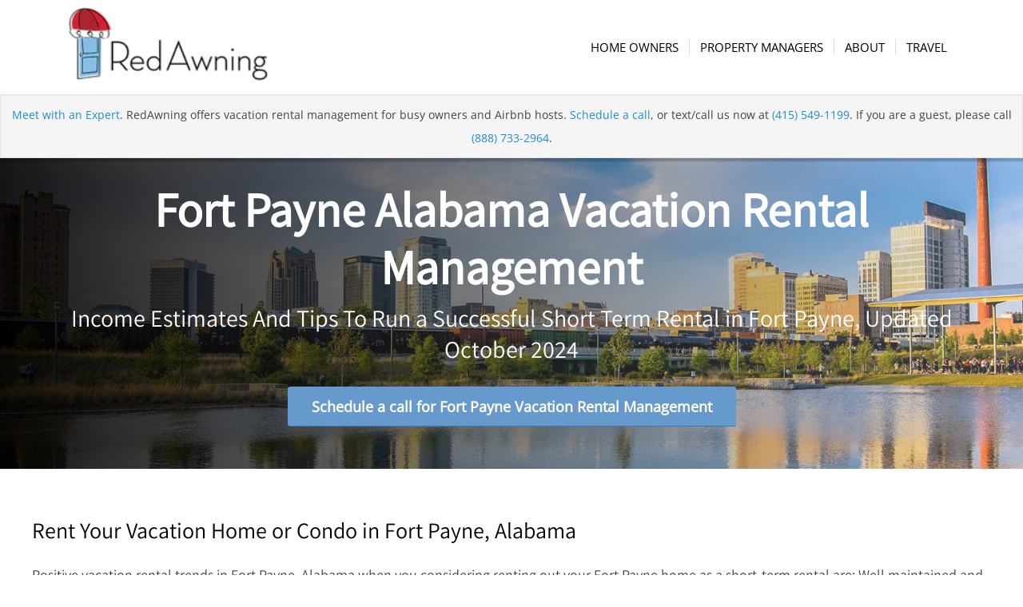

--- FILE ---
content_type: text/html;charset=utf-8
request_url: https://host.redawning.com/vacation-rental-management/alabama/fort-payne-alabama-vacation-rental-management
body_size: 13591
content:
<!doctype html><html lang="en"><head>
    <meta charset="utf-8">
    <title>Fort Payne Alabama Vacation Rental Management</title>
    <link rel="shortcut icon" href="https://host.redawning.com/hubfs/RedAwningFavicon2-1.png">
    <meta name="description" content="How to Rent Your Vacation Home or Condo in Fort Payne, Alabama">
    
    
    
    <!--
    <link rel="preconnect" href="https://fonts.googleapis.com">
    <link rel="preconnect" href="https://fonts.gstatic.com" crossorigin>
    <link href="https://fonts.googleapis.com/css2?family=Assistant:wght@500;600&family=Poppins:wght@400;700&display=swap" rel="stylesheet">
    -->
    
    
    
    
    
    <meta name="viewport" content="width=device-width, initial-scale=1">

    
    <meta property="og:description" content="How to Rent Your Vacation Home or Condo in Fort Payne, Alabama">
    <meta property="og:title" content="Fort Payne Alabama Vacation Rental Management">
    <meta name="twitter:description" content="How to Rent Your Vacation Home or Condo in Fort Payne, Alabama">
    <meta name="twitter:title" content="Fort Payne Alabama Vacation Rental Management">

    

    
    <style>
a.cta_button{-moz-box-sizing:content-box !important;-webkit-box-sizing:content-box !important;box-sizing:content-box !important;vertical-align:middle}.hs-breadcrumb-menu{list-style-type:none;margin:0px 0px 0px 0px;padding:0px 0px 0px 0px}.hs-breadcrumb-menu-item{float:left;padding:10px 0px 10px 10px}.hs-breadcrumb-menu-divider:before{content:'›';padding-left:10px}.hs-featured-image-link{border:0}.hs-featured-image{float:right;margin:0 0 20px 20px;max-width:50%}@media (max-width: 568px){.hs-featured-image{float:none;margin:0;width:100%;max-width:100%}}.hs-screen-reader-text{clip:rect(1px, 1px, 1px, 1px);height:1px;overflow:hidden;position:absolute !important;width:1px}
</style>

<link rel="stylesheet" href="https://host.redawning.com/hubfs/hub_generated/template_assets/1/58272773525/1742703204234/template_main.min.css">
<link rel="stylesheet" href="https://host.redawning.com/hubfs/hub_generated/template_assets/1/58273298214/1742703209198/template_theme-overrides.css">
<link rel="stylesheet" href="https://host.redawning.com/hubfs/hub_generated/module_assets/1/58273253790/1742776926999/module_banner.min.css">
<link rel="stylesheet" href="https://host.redawning.com/hubfs/hub_generated/module_assets/1/84360030897/1742776974763/module_rentalizer-region-pages.min.css">
<!-- Editor Styles -->
<style id="hs_editor_style" type="text/css">
.DND_banner-row-0-force-full-width-section > .row-fluid {
  max-width: none !important;
}
.dnd_area-row-0-max-width-section-centering > .row-fluid {
  max-width: 1280px !important;
  margin-left: auto !important;
  margin-right: auto !important;
}
.dnd_area-row-1-max-width-section-centering > .row-fluid {
  max-width: 1280px !important;
  margin-left: auto !important;
  margin-right: auto !important;
}
.dnd_area-row-2-max-width-section-centering > .row-fluid {
  max-width: 1280px !important;
  margin-left: auto !important;
  margin-right: auto !important;
}
.dnd_area-row-3-max-width-section-centering > .row-fluid {
  max-width: 1280px !important;
  margin-left: auto !important;
  margin-right: auto !important;
}
.dnd_area-row-4-max-width-section-centering > .row-fluid {
  max-width: 1280px !important;
  margin-left: auto !important;
  margin-right: auto !important;
}
.dnd_area-row-5-max-width-section-centering > .row-fluid {
  max-width: 1280px !important;
  margin-left: auto !important;
  margin-right: auto !important;
}
.dnd_area-row-6-max-width-section-centering > .row-fluid {
  max-width: 1280px !important;
  margin-left: auto !important;
  margin-right: auto !important;
}
.dnd_area-row-7-max-width-section-centering > .row-fluid {
  max-width: 1280px !important;
  margin-left: auto !important;
  margin-right: auto !important;
}
.dnd_area-module-33-flexbox-positioning {
  display: -ms-flexbox !important;
  -ms-flex-direction: column !important;
  -ms-flex-align: center !important;
  -ms-flex-pack: start;
  display: flex !important;
  flex-direction: column !important;
  align-items: center !important;
  justify-content: flex-start;
}
.dnd_area-module-33-flexbox-positioning > div {
  max-width: 100%;
  flex-shrink: 0 !important;
}
/* HubSpot Non-stacked Media Query Styles */
@media (min-width:768px) {
  .dnd_area-row-0-vertical-alignment > .row-fluid {
    display: -ms-flexbox !important;
    -ms-flex-direction: row;
    display: flex !important;
    flex-direction: row;
  }
  .dnd_area-row-1-vertical-alignment > .row-fluid {
    display: -ms-flexbox !important;
    -ms-flex-direction: row;
    display: flex !important;
    flex-direction: row;
  }
  .dnd_area-row-2-vertical-alignment > .row-fluid {
    display: -ms-flexbox !important;
    -ms-flex-direction: row;
    display: flex !important;
    flex-direction: row;
  }
  .dnd_area-row-3-vertical-alignment > .row-fluid {
    display: -ms-flexbox !important;
    -ms-flex-direction: row;
    display: flex !important;
    flex-direction: row;
  }
  .dnd_area-row-4-vertical-alignment > .row-fluid {
    display: -ms-flexbox !important;
    -ms-flex-direction: row;
    display: flex !important;
    flex-direction: row;
  }
  .dnd_area-row-5-vertical-alignment > .row-fluid {
    display: -ms-flexbox !important;
    -ms-flex-direction: row;
    display: flex !important;
    flex-direction: row;
  }
  .dnd_area-row-6-vertical-alignment > .row-fluid {
    display: -ms-flexbox !important;
    -ms-flex-direction: row;
    display: flex !important;
    flex-direction: row;
  }
  .dnd_area-row-7-vertical-alignment > .row-fluid {
    display: -ms-flexbox !important;
    -ms-flex-direction: row;
    display: flex !important;
    flex-direction: row;
  }
  .dnd_area-column-1-vertical-alignment {
    display: -ms-flexbox !important;
    -ms-flex-direction: column !important;
    -ms-flex-pack: center !important;
    display: flex !important;
    flex-direction: column !important;
    justify-content: center !important;
  }
  .dnd_area-column-1-vertical-alignment > div {
    flex-shrink: 0 !important;
  }
  .dnd_area-column-3-vertical-alignment {
    display: -ms-flexbox !important;
    -ms-flex-direction: column !important;
    -ms-flex-pack: center !important;
    display: flex !important;
    flex-direction: column !important;
    justify-content: center !important;
  }
  .dnd_area-column-3-vertical-alignment > div {
    flex-shrink: 0 !important;
  }
  .dnd_area-column-7-vertical-alignment {
    display: -ms-flexbox !important;
    -ms-flex-direction: column !important;
    -ms-flex-pack: center !important;
    display: flex !important;
    flex-direction: column !important;
    justify-content: center !important;
  }
  .dnd_area-column-7-vertical-alignment > div {
    flex-shrink: 0 !important;
  }
  .dnd_area-column-7-row-0-vertical-alignment > .row-fluid {
    display: -ms-flexbox !important;
    -ms-flex-direction: row;
    display: flex !important;
    flex-direction: row;
  }
  .dnd_area-column-7-row-1-vertical-alignment > .row-fluid {
    display: -ms-flexbox !important;
    -ms-flex-direction: row;
    display: flex !important;
    flex-direction: row;
  }
  .dnd_area-column-7-row-2-vertical-alignment > .row-fluid {
    display: -ms-flexbox !important;
    -ms-flex-direction: row;
    display: flex !important;
    flex-direction: row;
  }
  .dnd_area-column-10-vertical-alignment {
    display: -ms-flexbox !important;
    -ms-flex-direction: column !important;
    -ms-flex-pack: end !important;
    display: flex !important;
    flex-direction: column !important;
    justify-content: flex-end !important;
  }
  .dnd_area-column-10-vertical-alignment > div {
    flex-shrink: 0 !important;
  }
  .dnd_area-column-8-vertical-alignment {
    display: -ms-flexbox !important;
    -ms-flex-direction: column !important;
    -ms-flex-pack: end !important;
    display: flex !important;
    flex-direction: column !important;
    justify-content: flex-end !important;
  }
  .dnd_area-column-8-vertical-alignment > div {
    flex-shrink: 0 !important;
  }
  .dnd_area-column-14-vertical-alignment {
    display: -ms-flexbox !important;
    -ms-flex-direction: column !important;
    -ms-flex-pack: end !important;
    display: flex !important;
    flex-direction: column !important;
    justify-content: flex-end !important;
  }
  .dnd_area-column-14-vertical-alignment > div {
    flex-shrink: 0 !important;
  }
  .dnd_area-column-12-vertical-alignment {
    display: -ms-flexbox !important;
    -ms-flex-direction: column !important;
    -ms-flex-pack: end !important;
    display: flex !important;
    flex-direction: column !important;
    justify-content: flex-end !important;
  }
  .dnd_area-column-12-vertical-alignment > div {
    flex-shrink: 0 !important;
  }
  .dnd_area-column-18-vertical-alignment {
    display: -ms-flexbox !important;
    -ms-flex-direction: column !important;
    -ms-flex-pack: end !important;
    display: flex !important;
    flex-direction: column !important;
    justify-content: flex-end !important;
  }
  .dnd_area-column-18-vertical-alignment > div {
    flex-shrink: 0 !important;
  }
  .dnd_area-column-16-vertical-alignment {
    display: -ms-flexbox !important;
    -ms-flex-direction: column !important;
    -ms-flex-pack: end !important;
    display: flex !important;
    flex-direction: column !important;
    justify-content: flex-end !important;
  }
  .dnd_area-column-16-vertical-alignment > div {
    flex-shrink: 0 !important;
  }
  .dnd_area-column-5-vertical-alignment {
    display: -ms-flexbox !important;
    -ms-flex-direction: column !important;
    -ms-flex-pack: center !important;
    display: flex !important;
    flex-direction: column !important;
    justify-content: center !important;
  }
  .dnd_area-column-5-vertical-alignment > div {
    flex-shrink: 0 !important;
  }
  .dnd_area-column-21-vertical-alignment {
    display: -ms-flexbox !important;
    -ms-flex-direction: column !important;
    -ms-flex-pack: center !important;
    display: flex !important;
    flex-direction: column !important;
    justify-content: center !important;
  }
  .dnd_area-column-21-vertical-alignment > div {
    flex-shrink: 0 !important;
  }
  .dnd_area-column-27-vertical-alignment {
    display: -ms-flexbox !important;
    -ms-flex-direction: column !important;
    -ms-flex-pack: center !important;
    display: flex !important;
    flex-direction: column !important;
    justify-content: center !important;
  }
  .dnd_area-column-27-vertical-alignment > div {
    flex-shrink: 0 !important;
  }
  .dnd_area-column-29-vertical-alignment {
    display: -ms-flexbox !important;
    -ms-flex-direction: column !important;
    -ms-flex-pack: center !important;
    display: flex !important;
    flex-direction: column !important;
    justify-content: center !important;
  }
  .dnd_area-column-29-vertical-alignment > div {
    flex-shrink: 0 !important;
  }
  .dnd_area-column-31-vertical-alignment {
    display: -ms-flexbox !important;
    -ms-flex-direction: column !important;
    -ms-flex-pack: center !important;
    display: flex !important;
    flex-direction: column !important;
    justify-content: center !important;
  }
  .dnd_area-column-31-vertical-alignment > div {
    flex-shrink: 0 !important;
  }
  .dnd_area-column-34-vertical-alignment {
    display: -ms-flexbox !important;
    -ms-flex-direction: column !important;
    -ms-flex-pack: center !important;
    display: flex !important;
    flex-direction: column !important;
    justify-content: center !important;
  }
  .dnd_area-column-34-vertical-alignment > div {
    flex-shrink: 0 !important;
  }
}
/* HubSpot Styles (default) */
.dnd_area-row-0-padding {
  padding-top: 60px !important;
  padding-bottom: 40px !important;
  padding-left: 20px !important;
  padding-right: 20px !important;
}
.dnd_area-row-1-padding {
  padding-top: 60px !important;
  padding-bottom: 60px !important;
  padding-left: 20px !important;
  padding-right: 20px !important;
}
.dnd_area-row-2-padding {
  padding-top: 60px !important;
  padding-bottom: 60px !important;
  padding-left: 20px !important;
  padding-right: 20px !important;
}
.dnd_area-row-3-padding {
  padding-top: 60px !important;
  padding-bottom: 40px !important;
  padding-left: 20px !important;
  padding-right: 20px !important;
}
.dnd_area-row-4-padding {
  padding-top: 60px !important;
  padding-bottom: 40px !important;
  padding-left: 20px !important;
  padding-right: 20px !important;
}
.dnd_area-row-5-padding {
  padding-top: 60px !important;
  padding-bottom: 40px !important;
  padding-left: 20px !important;
  padding-right: 20px !important;
}
.dnd_area-row-6-padding {
  padding-top: 60px !important;
  padding-bottom: 40px !important;
  padding-left: 20px !important;
  padding-right: 20px !important;
}
.dnd_area-row-7-padding {
  padding-top: 60px !important;
  padding-bottom: 60px !important;
  padding-left: 20px !important;
  padding-right: 20px !important;
}
.dnd_area-column-1-row-0-padding {
  padding-top: 0px !important;
  padding-bottom: 0px !important;
  padding-left: 0px !important;
  padding-right: 0px !important;
}
.dnd_area-column-23-background-layers {
  background-image: url('') !important;
  background-position: center center !important;
  background-size: cover !important;
  background-repeat: no-repeat !important;
}
/* HubSpot Styles (mobile) */
@media (max-width: 767px) {
  .dnd_area-row-0-padding {
    padding-top: 30px !important;
    padding-bottom: 20px !important;
    padding-left: 20px !important;
    padding-right: 20px !important;
  }
  .dnd_area-row-1-padding {
    padding-top: 30px !important;
    padding-bottom: 60px !important;
    padding-left: 20px !important;
    padding-right: 20px !important;
  }
  .dnd_area-row-2-padding {
    padding-top: 30px !important;
    padding-bottom: 30px !important;
    padding-left: 20px !important;
    padding-right: 20px !important;
  }
  .dnd_area-row-3-padding {
    padding-top: 30px !important;
    padding-bottom: 20px !important;
    padding-left: 20px !important;
    padding-right: 20px !important;
  }
  .dnd_area-row-4-padding {
    padding-top: 30px !important;
    padding-bottom: 20px !important;
    padding-left: 20px !important;
    padding-right: 20px !important;
  }
  .dnd_area-row-5-padding {
    padding-top: 30px !important;
    padding-bottom: 20px !important;
    padding-left: 20px !important;
    padding-right: 20px !important;
  }
  .dnd_area-row-6-padding {
    padding-top: 30px !important;
    padding-bottom: 20px !important;
    padding-left: 20px !important;
    padding-right: 20px !important;
  }
  .dnd_area-row-7-padding {
    padding-top: 30px !important;
    padding-bottom: 60px !important;
    padding-left: 20px !important;
    padding-right: 20px !important;
  }
  .dnd_area-column-1-row-0-padding {
    padding-top: 0px !important;
    padding-bottom: 0px !important;
    padding-left: 0px !important;
    padding-right: 0px !important;
  }
}
</style>
    

    
<!--  Added by GoogleAnalytics4 integration -->
<script>
var _hsp = window._hsp = window._hsp || [];
window.dataLayer = window.dataLayer || [];
function gtag(){dataLayer.push(arguments);}

var useGoogleConsentModeV2 = true;
var waitForUpdateMillis = 1000;


if (!window._hsGoogleConsentRunOnce) {
  window._hsGoogleConsentRunOnce = true;

  gtag('consent', 'default', {
    'ad_storage': 'denied',
    'analytics_storage': 'denied',
    'ad_user_data': 'denied',
    'ad_personalization': 'denied',
    'wait_for_update': waitForUpdateMillis
  });

  if (useGoogleConsentModeV2) {
    _hsp.push(['useGoogleConsentModeV2'])
  } else {
    _hsp.push(['addPrivacyConsentListener', function(consent){
      var hasAnalyticsConsent = consent && (consent.allowed || (consent.categories && consent.categories.analytics));
      var hasAdsConsent = consent && (consent.allowed || (consent.categories && consent.categories.advertisement));

      gtag('consent', 'update', {
        'ad_storage': hasAdsConsent ? 'granted' : 'denied',
        'analytics_storage': hasAnalyticsConsent ? 'granted' : 'denied',
        'ad_user_data': hasAdsConsent ? 'granted' : 'denied',
        'ad_personalization': hasAdsConsent ? 'granted' : 'denied'
      });
    }]);
  }
}

gtag('js', new Date());
gtag('set', 'developer_id.dZTQ1Zm', true);
gtag('config', 'G-3ZQ44X4CD4');
</script>
<script async src="https://www.googletagmanager.com/gtag/js?id=G-3ZQ44X4CD4"></script>

<!-- /Added by GoogleAnalytics4 integration -->

<!--  Added by GoogleTagManager integration -->
<script>
var _hsp = window._hsp = window._hsp || [];
window.dataLayer = window.dataLayer || [];
function gtag(){dataLayer.push(arguments);}

var useGoogleConsentModeV2 = true;
var waitForUpdateMillis = 1000;



var hsLoadGtm = function loadGtm() {
    if(window._hsGtmLoadOnce) {
      return;
    }

    if (useGoogleConsentModeV2) {

      gtag('set','developer_id.dZTQ1Zm',true);

      gtag('consent', 'default', {
      'ad_storage': 'denied',
      'analytics_storage': 'denied',
      'ad_user_data': 'denied',
      'ad_personalization': 'denied',
      'wait_for_update': waitForUpdateMillis
      });

      _hsp.push(['useGoogleConsentModeV2'])
    }

    (function(w,d,s,l,i){w[l]=w[l]||[];w[l].push({'gtm.start':
    new Date().getTime(),event:'gtm.js'});var f=d.getElementsByTagName(s)[0],
    j=d.createElement(s),dl=l!='dataLayer'?'&l='+l:'';j.async=true;j.src=
    'https://www.googletagmanager.com/gtm.js?id='+i+dl;f.parentNode.insertBefore(j,f);
    })(window,document,'script','dataLayer','GTM-WP4KWF');

    window._hsGtmLoadOnce = true;
};

_hsp.push(['addPrivacyConsentListener', function(consent){
  if(consent.allowed || (consent.categories && consent.categories.analytics)){
    hsLoadGtm();
  }
}]);

</script>

<!-- /Added by GoogleTagManager integration -->

    <link rel="canonical" href="https://host.redawning.com/vacation-rental-management/alabama/fort-payne-alabama-vacation-rental-management">


<meta property="og:url" content="https://host.redawning.com/vacation-rental-management/alabama/fort-payne-alabama-vacation-rental-management">
<meta name="twitter:card" content="summary">
<meta http-equiv="content-language" content="en">






  <meta name="generator" content="HubSpot"></head>
  <body>
<!--  Added by GoogleTagManager integration -->
<noscript><iframe src="https://www.googletagmanager.com/ns.html?id=GTM-WP4KWF" height="0" width="0" style="display:none;visibility:hidden"></iframe></noscript>

<!-- /Added by GoogleTagManager integration -->

    <div class="body-wrapper   hs-content-id-80796669472 hs-site-page page ">
      
      <div data-global-resource-path="RedAwning_October2021/templates/partials/header.html">
  

<div class="header_wrapper">
<header>
  <div class="header-main">
    <div class="header-container">
      <div class="header-inner-container">
        <span class="logo">
          <div id="hs_cos_wrapper_header_logo" class="hs_cos_wrapper hs_cos_wrapper_widget hs_cos_wrapper_type_module widget-type-logo" style="" data-hs-cos-general-type="widget" data-hs-cos-type="module">
  






















  
  <span id="hs_cos_wrapper_header_logo_hs_logo_widget" class="hs_cos_wrapper hs_cos_wrapper_widget hs_cos_wrapper_type_logo" style="" data-hs-cos-general-type="widget" data-hs-cos-type="logo"><a href="https://host.redawning.com?hsLang=en" id="hs-link-header_logo_hs_logo_widget" style="border-width:0px;border:0px;"><img src="https://host.redawning.com/hs-fs/hubfs/raw_assets/public/RedAwning_October2021/images/redawning-logo.png?width=200&amp;height=92&amp;name=redawning-logo.png" class="hs-image-widget " height="92" style="height: auto;width:200px;border-width:0px;border:0px;" width="200" alt="RedAwning" title="RedAwning" srcset="https://host.redawning.com/hs-fs/hubfs/raw_assets/public/RedAwning_October2021/images/redawning-logo.png?width=100&amp;height=46&amp;name=redawning-logo.png 100w, https://host.redawning.com/hs-fs/hubfs/raw_assets/public/RedAwning_October2021/images/redawning-logo.png?width=200&amp;height=92&amp;name=redawning-logo.png 200w, https://host.redawning.com/hs-fs/hubfs/raw_assets/public/RedAwning_October2021/images/redawning-logo.png?width=300&amp;height=138&amp;name=redawning-logo.png 300w, https://host.redawning.com/hs-fs/hubfs/raw_assets/public/RedAwning_October2021/images/redawning-logo.png?width=400&amp;height=184&amp;name=redawning-logo.png 400w, https://host.redawning.com/hs-fs/hubfs/raw_assets/public/RedAwning_October2021/images/redawning-logo.png?width=500&amp;height=230&amp;name=redawning-logo.png 500w, https://host.redawning.com/hs-fs/hubfs/raw_assets/public/RedAwning_October2021/images/redawning-logo.png?width=600&amp;height=276&amp;name=redawning-logo.png 600w" sizes="(max-width: 200px) 100vw, 200px"></a></span>
</div>         
        </span>
        <nav class="main-menu">
          <div class="main-menu-wrap">
            <div class="main-menu-navigation">
              <span id="hs_cos_wrapper_site_menu" class="hs_cos_wrapper hs_cos_wrapper_widget hs_cos_wrapper_type_menu" style="" data-hs-cos-general-type="widget" data-hs-cos-type="menu"><div id="hs_menu_wrapper_site_menu" class="hs-menu-wrapper active-branch flyouts hs-menu-flow-horizontal" role="navigation" data-sitemap-name="default" data-menu-id="58274108589" aria-label="Navigation Menu">
 <ul role="menu" class="active-branch">
  <li class="hs-menu-item hs-menu-depth-1 hs-item-has-children active-branch" role="none"><a href="https://host.redawning.com/vacation-rental" aria-haspopup="true" aria-expanded="false" role="menuitem">Home Owners</a>
   <ul role="menu" class="hs-menu-children-wrapper active-branch">
    <li class="hs-menu-item hs-menu-depth-2" role="none"><a href="https://host.redawning.com/vacation-rental/compare" role="menuitem">Compare RedAwning</a></li>
    <li class="hs-menu-item hs-menu-depth-2" role="none"><a href="https://host.redawning.com/property-management-features" role="menuitem">RedAwning Features</a></li>
    <li class="hs-menu-item hs-menu-depth-2 active active-branch" role="none"><a href="https://host.redawning.com/vacation-rental-management" role="menuitem">Vacation Rental Pricing</a></li>
    <li class="hs-menu-item hs-menu-depth-2" role="none"><a href="https://host.redawning.com/vacation-rental/success-stories" role="menuitem">Success Stories</a></li>
    <li class="hs-menu-item hs-menu-depth-2" role="none"><a href="https://host.redawning.com/vacation-rental/blog/under-the-awning" role="menuitem">Blog</a></li>
    <li class="hs-menu-item hs-menu-depth-2" role="none"><a href="https://host.redawning.com/vacation-rental/faq" role="menuitem">FAQ</a></li>
   </ul></li>
  <li class="hs-menu-item hs-menu-depth-1 hs-item-has-children" role="none"><a href="https://host.redawning.com/property-management" aria-haspopup="true" aria-expanded="false" role="menuitem">Property Managers</a>
   <ul role="menu" class="hs-menu-children-wrapper">
    <li class="hs-menu-item hs-menu-depth-2" role="none"><a href="https://host.redawning.com/property-management/compare/independent" role="menuitem">Compare RedAwning</a></li>
    <li class="hs-menu-item hs-menu-depth-2" role="none"><a href="https://host.redawning.com/property-management/property-management-software-partners" role="menuitem">Partners &amp; Integrations</a></li>
    <li class="hs-menu-item hs-menu-depth-2" role="none"><a href="https://host.redawning.com/vacation-rental-management" role="menuitem">Market Research</a></li>
    <li class="hs-menu-item hs-menu-depth-2" role="none"><a href="https://host.redawning.com/vacation-rental/blog/under-the-awning" role="menuitem">Blog</a></li>
    <li class="hs-menu-item hs-menu-depth-2" role="none"><a href="https://host.redawning.com/property-management/faq" role="menuitem">FAQ</a></li>
   </ul></li>
  <li class="hs-menu-item hs-menu-depth-1 hs-item-has-children" role="none"><a href="https://host.redawning.com/other" aria-haspopup="true" aria-expanded="false" role="menuitem">About</a>
   <ul role="menu" class="hs-menu-children-wrapper">
    <li class="hs-menu-item hs-menu-depth-2" role="none"><a href="https://about.redawning.com/our-story" role="menuitem">Our Story</a></li>
    <li class="hs-menu-item hs-menu-depth-2" role="none"><a href="https://about.redawning.com/careers" role="menuitem">Careers</a></li>
    <li class="hs-menu-item hs-menu-depth-2" role="none"><a href="https://about.redawning.com/press" role="menuitem">Press</a></li>
    <li class="hs-menu-item hs-menu-depth-2" role="none"><a href="https://about.redawning.com/contact" role="menuitem">Contact</a></li>
   </ul></li>
  <li class="hs-menu-item hs-menu-depth-1" role="none"><a href="https://www.redawning.com/" role="menuitem">Travel</a></li>
 </ul>
</div></span>
            </div>
            <span class="hamburger">
              <span class="hamburger-box"></span>
              <span class="hamburger-box"></span>
              <span class="hamburger-box"></span>
            </span>   
            <div class="toogle-overlay">
              <div class="toogle-scroll">
                <div class="toogle-overlay-inner">
                   <span id="hs_cos_wrapper_site_menu" class="hs_cos_wrapper hs_cos_wrapper_widget hs_cos_wrapper_type_menu" style="" data-hs-cos-general-type="widget" data-hs-cos-type="menu"><div id="hs_menu_wrapper_site_menu" class="hs-menu-wrapper active-branch flyouts hs-menu-flow-horizontal" role="navigation" data-sitemap-name="default" data-menu-id="58274108589" aria-label="Navigation Menu">
 <ul role="menu" class="active-branch">
  <li class="hs-menu-item hs-menu-depth-1 hs-item-has-children active-branch" role="none"><a href="https://host.redawning.com/vacation-rental" aria-haspopup="true" aria-expanded="false" role="menuitem">Home Owners</a>
   <ul role="menu" class="hs-menu-children-wrapper active-branch">
    <li class="hs-menu-item hs-menu-depth-2" role="none"><a href="https://host.redawning.com/vacation-rental/compare" role="menuitem">Compare RedAwning</a></li>
    <li class="hs-menu-item hs-menu-depth-2" role="none"><a href="https://host.redawning.com/property-management-features" role="menuitem">RedAwning Features</a></li>
    <li class="hs-menu-item hs-menu-depth-2 active active-branch" role="none"><a href="https://host.redawning.com/vacation-rental-management" role="menuitem">Vacation Rental Pricing</a></li>
    <li class="hs-menu-item hs-menu-depth-2" role="none"><a href="https://host.redawning.com/vacation-rental/success-stories" role="menuitem">Success Stories</a></li>
    <li class="hs-menu-item hs-menu-depth-2" role="none"><a href="https://host.redawning.com/vacation-rental/blog/under-the-awning" role="menuitem">Blog</a></li>
    <li class="hs-menu-item hs-menu-depth-2" role="none"><a href="https://host.redawning.com/vacation-rental/faq" role="menuitem">FAQ</a></li>
   </ul></li>
  <li class="hs-menu-item hs-menu-depth-1 hs-item-has-children" role="none"><a href="https://host.redawning.com/property-management" aria-haspopup="true" aria-expanded="false" role="menuitem">Property Managers</a>
   <ul role="menu" class="hs-menu-children-wrapper">
    <li class="hs-menu-item hs-menu-depth-2" role="none"><a href="https://host.redawning.com/property-management/compare/independent" role="menuitem">Compare RedAwning</a></li>
    <li class="hs-menu-item hs-menu-depth-2" role="none"><a href="https://host.redawning.com/property-management/property-management-software-partners" role="menuitem">Partners &amp; Integrations</a></li>
    <li class="hs-menu-item hs-menu-depth-2" role="none"><a href="https://host.redawning.com/vacation-rental-management" role="menuitem">Market Research</a></li>
    <li class="hs-menu-item hs-menu-depth-2" role="none"><a href="https://host.redawning.com/vacation-rental/blog/under-the-awning" role="menuitem">Blog</a></li>
    <li class="hs-menu-item hs-menu-depth-2" role="none"><a href="https://host.redawning.com/property-management/faq" role="menuitem">FAQ</a></li>
   </ul></li>
  <li class="hs-menu-item hs-menu-depth-1 hs-item-has-children" role="none"><a href="https://host.redawning.com/other" aria-haspopup="true" aria-expanded="false" role="menuitem">About</a>
   <ul role="menu" class="hs-menu-children-wrapper">
    <li class="hs-menu-item hs-menu-depth-2" role="none"><a href="https://about.redawning.com/our-story" role="menuitem">Our Story</a></li>
    <li class="hs-menu-item hs-menu-depth-2" role="none"><a href="https://about.redawning.com/careers" role="menuitem">Careers</a></li>
    <li class="hs-menu-item hs-menu-depth-2" role="none"><a href="https://about.redawning.com/press" role="menuitem">Press</a></li>
    <li class="hs-menu-item hs-menu-depth-2" role="none"><a href="https://about.redawning.com/contact" role="menuitem">Contact</a></li>
   </ul></li>
  <li class="hs-menu-item hs-menu-depth-1" role="none"><a href="https://www.redawning.com/" role="menuitem">Travel</a></li>
 </ul>
</div></span>
                </div>
              </div>
              <div class="toogle-bg"></div>
            </div>
          </div>
        </nav>
      </div>
    </div>
  </div>
  <div class="header_bg"></div>
  <div id="header-promo">
    <p>
      <a href="https://meetings.hubspot.com/redawning/meeting-with-pro-team" target="_blank">Meet with an Expert</a>.  RedAwning offers vacation rental management for busy owners and Airbnb hosts.  <a href="https://meetings.hubspot.com/redawning/meeting-with-pro-team" target="_blank">Schedule a call</a>, or text/call us now at <a href="tel:1-415-549-1199">(415) 549-1199</a>. If you are a guest, please call <a href="tel:1-888-733-2964">(888) 733-2964</a>.
    </p>
  </div>
  <script>
    window.setTimeout(() => {
      $('#header-promo').addClass('active');
    }, 1000);
  </script>
</header>
</div></div>
      

      
<link rel="stylesheet" href="https://cdn.jsdelivr.net/gh/theus/chart.css@v1.0.0/dist/chart.css">
<style>
    div.charts__chart {
        position: relative;
    }
    div.charts.charts--vertical {
      height: 300px;
    }
    div.charts.charts--vertical .charts__chart {
      width: 3rem;
      margin: 0 0 40px 0;
    }
    div.charts.charts--vertical .chart--lg span.charts__percent {
        position: absolute;
        top: initial;
        bottom: 20px;
        font-size: 13px;
        font-weight: bold;
        color: #FFF;
        -webkit-transform: none;
        transform: none;
        left: 0.5rem !important;
    }
    div.charts.charts--vertical .chart--lg span.r_demand {
      position: absolute;
      font-size: 13px;
      font-weight: bold;
      color: #FFF;
      left: 0.8rem !important;
    }
    div.charts.charts--vertical .chart--lg span.r_date {
      position: absolute;
      bottom: -30px;
      font-size: 12px;
      font-weight: bold;
      color: #999;
      text-transform: none !important;
      left: 0.8rem;
    }
    .revenue-projections h2 + div {
      text-align: left;
    }
</style>
<div class="banner-section region-pages">
  
    
    
    
    
    
    
  
  
  <div class="container-fluid banner-area">
<div class="row-fluid-wrapper">
<div class="row-fluid">
<div class="span12 widget-span widget-type-cell " style="" data-widget-type="cell" data-x="0" data-w="12">

<div class="row-fluid-wrapper row-depth-1 row-number-1 dnd-section DND_banner-row-0-force-full-width-section">
<div class="row-fluid ">
<div class="span12 widget-span widget-type-custom_widget dnd-module" style="" data-widget-type="custom_widget" data-x="0" data-w="12">
<div id="hs_cos_wrapper_DND_banner-module-1" class="hs_cos_wrapper hs_cos_wrapper_widget hs_cos_wrapper_type_module" style="" data-hs-cos-general-type="widget" data-hs-cos-type="module">
<div class="banner" style="background-image:url('https://host.redawning.com/hubfs/raw_assets/public/RedAwning_October2021/images/states/alabama.jpg')">
  <div class="banner-overlay-wrap">
    <div class="banner-container">
      <div class="banner-content">
        <div class="entry-content clearfix">
          <div class="special-heading">
             
            <h1>Fort Payne Alabama Vacation Rental Management</h1>
            
             
            <p>Income Estimates And Tips To Run a Successful Short Term Rental in Fort Payne, Updated October 2024</p>
            
          </div>
          
          <div class="banner-button">
            
            
            
            
            
            
            
            <a href="https://meetings.hubspot.com/redawning/meeting-with-pro-team?utm_campaign=Regions" target="_blank" rel="noopener">
              <span class="avia_iconbox_title">Schedule a call for Fort Payne Vacation Rental Management</span>
            </a>
          </div>
          
        </div>
      </div>
    </div>
  </div>
</div>
</div>

</div><!--end widget-span -->
</div><!--end row-->
</div><!--end row-wrapper -->

</div><!--end widget-span -->
</div>
</div>
</div>
</div>

<main id="main-content" class="body-container-wrapper">
  
    <div class="container-fluid body-container body-container--home">
<div class="row-fluid-wrapper">
<div class="row-fluid">
<div class="span12 widget-span widget-type-cell " style="" data-widget-type="cell" data-x="0" data-w="12">

<div class="row-fluid-wrapper row-depth-1 row-number-1 dnd_area-row-0-max-width-section-centering dnd_area-row-0-vertical-alignment dnd-section dnd_area-row-0-padding">
<div class="row-fluid ">
<div class="span12 widget-span widget-type-cell dnd-column dnd_area-column-1-vertical-alignment" style="" data-widget-type="cell" data-x="0" data-w="12">

<div class="row-fluid-wrapper row-depth-1 row-number-2 dnd_area-column-1-row-0-padding dnd-row">
<div class="row-fluid ">
<div class="span12 widget-span widget-type-custom_widget dnd-module" style="" data-widget-type="custom_widget" data-x="0" data-w="12">
<div id="hs_cos_wrapper_dnd_area-module-2" class="hs_cos_wrapper hs_cos_wrapper_widget hs_cos_wrapper_type_module widget-type-rich_text" style="" data-hs-cos-general-type="widget" data-hs-cos-type="module"><span id="hs_cos_wrapper_dnd_area-module-2_" class="hs_cos_wrapper hs_cos_wrapper_widget hs_cos_wrapper_type_rich_text" style="" data-hs-cos-general-type="widget" data-hs-cos-type="rich_text"><h2>Rent Your Vacation Home or Condo in Fort Payne, Alabama</h2>
<p></p><p>Positive vacation rental trends in Fort Payne, Alabama when you considering renting out your Fort Payne home as a short-term rental are:
Well maintained and clean.
No major construction or renovations taking place nearby.
Flexible schedule, including days and times that work for the renter.
Affordable rates for potential renters.
Close proximity to parks, restaurants, and other amenities.</p><p></p>
<p>When partnering with RedAwning for your property management needs, we can make sure your Fort Payne rental is set up correctly and ready to generate the most amount of revenue possible per stay.</p></span></div>

</div><!--end widget-span -->
</div><!--end row-->
</div><!--end row-wrapper -->

</div><!--end widget-span -->
</div><!--end row-->
</div><!--end row-wrapper -->

<div class="row-fluid-wrapper row-depth-1 row-number-3 dnd_area-row-1-padding dnd_area-row-1-vertical-alignment dnd_area-row-1-max-width-section-centering dnd-section">
<div class="row-fluid ">
<div class="span12 widget-span widget-type-cell dnd-column dnd_area-column-3-vertical-alignment" style="" data-widget-type="cell" data-x="0" data-w="12">

<div class="row-fluid-wrapper row-depth-1 row-number-4 dnd-row">
<div class="row-fluid ">
<div class="span12 widget-span widget-type-custom_widget dnd-module" style="" data-widget-type="custom_widget" data-x="0" data-w="12">
<div id="hs_cos_wrapper_dnd_area-module-4" class="hs_cos_wrapper hs_cos_wrapper_widget hs_cos_wrapper_type_module widget-type-rich_text" style="" data-hs-cos-general-type="widget" data-hs-cos-type="module"><span id="hs_cos_wrapper_dnd_area-module-4_" class="hs_cos_wrapper hs_cos_wrapper_widget hs_cos_wrapper_type_rich_text" style="" data-hs-cos-general-type="widget" data-hs-cos-type="rich_text"><div class="span3 widget-span widget-type-cell dnd-column cell_16654176484453-padding" style="" data-widget-type="cell" data-x="0" data-w="3">
<div class="row-fluid-wrapper row-depth-1 row-number-4 dnd-row">
<div class="row-fluid">
<div class="span12 widget-span widget-type-custom_widget dnd-module" style="" data-widget-type="custom_widget" data-x="0" data-w="12">
<div id="hs_cos_wrapper_widget_1665418100204" class="hs_cos_wrapper hs_cos_wrapper_widget hs_cos_wrapper_type_module" style="" data-hs-cos-general-type="widget" data-hs-cos-type="module">
<!-- icon.module - web-default-modules -->
<div class="icon-wrapper">
<span id="hs_cos_wrapper_widget_1665418100204_" class="hs_cos_wrapper hs_cos_wrapper_widget hs_cos_wrapper_type_icon icon" style="" data-hs-cos-general-type="widget" data-hs-cos-type="icon"><svg version="1.0" xmlns="http://www.w3.org/2000/svg" viewbox="0 0 320 512" aria-hidden="true">
<g id="dollar-sign1_layer">
<path d="M113.411 169.375c0-23.337 21.536-38.417 54.865-38.417 26.726 0 54.116 12.263 76.461 28.333 5.88 4.229 14.13 2.354 17.575-4.017l23.552-43.549c2.649-4.898 1.596-10.991-2.575-14.68-24.281-21.477-59.135-34.09-91.289-37.806V12c0-6.627-5.373-12-12-12h-40c-6.627 0-12 5.373-12 12v49.832c-58.627 13.29-97.299 55.917-97.299 108.639 0 123.533 184.765 110.81 184.765 169.414 0 19.823-16.311 41.158-52.124 41.158-30.751 0-62.932-15.88-87.848-35.887-5.31-4.264-13.082-3.315-17.159 2.14l-30.389 40.667c-3.627 4.854-3.075 11.657 1.302 15.847 24.049 23.02 59.249 41.255 98.751 47.973V500c0 6.627 5.373 12 12 12h40c6.627 0 12-5.373 12-12v-47.438c65.72-10.215 106.176-59.186 106.176-116.516.001-119.688-184.764-103.707-184.764-166.671z"></path>
</g></svg></span>
</div>
</div>
</div>
<!--end widget-span -->
</div>
<!--end row-->
</div>
<!--end row-wrapper -->
<div class="row-fluid-wrapper row-depth-1 row-number-5 dnd-row">
<div class="row-fluid">
<div class="span12 widget-span widget-type-custom_widget dnd-module" style="" data-widget-type="custom_widget" data-x="0" data-w="12">
<div id="hs_cos_wrapper_widget_1665418963245" class="hs_cos_wrapper hs_cos_wrapper_widget hs_cos_wrapper_type_module widget-type-rich_text" style="" data-hs-cos-general-type="widget" data-hs-cos-type="module">
<span id="hs_cos_wrapper_widget_1665418963245_" class="hs_cos_wrapper hs_cos_wrapper_widget hs_cos_wrapper_type_rich_text" style="" data-hs-cos-general-type="widget" data-hs-cos-type="rich_text"><h3 style="text-align: center">
<a href="/vacation-rental?hsLang=en&amp;utm_campaign=Dynamic%20Region%20SEO%20Pages&amp;utm_source=Internal%20Links&amp;utm_medium=Cross%20Link&amp;utm_term=Rental%20Rates&amp;utm_content=How%20Much%20Should%20You%20Charge" rel="noopener">Find out how much you should you charge per night for your
vacation rental</a>
</h3></span>
</div>
</div>
<!--end widget-span -->
</div>
<!--end row-->
</div>
<!--end row-wrapper -->
</div>
<!--end widget-span -->
<div class="span3 widget-span widget-type-cell cell_16654176484454-padding dnd-column" style="" data-widget-type="cell" data-x="3" data-w="3">
<div class="row-fluid-wrapper row-depth-1 row-number-6 dnd-row">
<div class="row-fluid">
<div class="span12 widget-span widget-type-custom_widget dnd-module" style="" data-widget-type="custom_widget" data-x="0" data-w="12">
<div id="hs_cos_wrapper_module_1665418322418" class="hs_cos_wrapper hs_cos_wrapper_widget hs_cos_wrapper_type_module" style="" data-hs-cos-general-type="widget" data-hs-cos-type="module">
<!-- icon.module - web-default-modules -->
<div class="icon-wrapper">
<span id="hs_cos_wrapper_module_1665418322418_" class="hs_cos_wrapper hs_cos_wrapper_widget hs_cos_wrapper_type_icon icon" style="" data-hs-cos-general-type="widget" data-hs-cos-type="icon"><svg version="1.0" xmlns="http://www.w3.org/2000/svg" viewbox="0 0 512 512" aria-hidden="true">
<g id="sort-amount-up1_layer">
<path d="M4.702 116.686l79.984-80.002c6.248-6.247 16.383-6.245 22.627 0l79.981 80.002c10.07 10.07 2.899 27.314-11.314 27.314H128v320c0 8.837-7.163 16-16 16H80c-8.837 0-16-7.163-16-16V144H16.016c-14.241 0-21.363-17.264-11.314-27.314zM240 96h256c8.837 0 16-7.163 16-16V48c0-8.837-7.163-16-16-16H240c-8.837 0-16 7.163-16 16v32c0 8.837 7.163 16 16 16zm-16 112v-32c0-8.837 7.163-16 16-16h192c8.837 0 16 7.163 16 16v32c0 8.837-7.163 16-16 16H240c-8.837 0-16-7.163-16-16zm0 256v-32c0-8.837 7.163-16 16-16h64c8.837 0 16 7.163 16 16v32c0 8.837-7.163 16-16 16h-64c-8.837 0-16-7.163-16-16zm0-128v-32c0-8.837 7.163-16 16-16h128c8.837 0 16 7.163 16 16v32c0 8.837-7.163 16-16 16H240c-8.837 0-16-7.163-16-16z"></path>
</g></svg></span>
</div>
</div>
</div>
<!--end widget-span -->
</div>
<!--end row-->
</div>
<!--end row-wrapper -->
<div class="row-fluid-wrapper row-depth-1 row-number-7 dnd-row">
<div class="row-fluid">
<div class="span12 widget-span widget-type-custom_widget dnd-module" style="" data-widget-type="custom_widget" data-x="0" data-w="12">
<div id="hs_cos_wrapper_module_1665419105065" class="hs_cos_wrapper hs_cos_wrapper_widget hs_cos_wrapper_type_module widget-type-rich_text" style="" data-hs-cos-general-type="widget" data-hs-cos-type="module">
<span id="hs_cos_wrapper_module_1665419105065_" class="hs_cos_wrapper hs_cos_wrapper_widget hs_cos_wrapper_type_rich_text" style="" data-hs-cos-general-type="widget" data-hs-cos-type="rich_text"><h3 style="text-align: center">
<a href="/vacation-rental/compare?hsLang=en&amp;utm_campaign=Dynamic%20Region%20SEO%20Pages&amp;utm_source=Internal%20Links&amp;utm_medium=Cross%20Link&amp;utm_term=Compare%20VR%20Management&amp;utm_content=Compare%20Vacation%20Rental%20Companies" rel="noopener">Compare vacation rental management companies, and find the
best one for you</a>
</h3></span>
</div>
</div>
<!--end widget-span -->
</div>
<!--end row-->
</div>
<!--end row-wrapper -->
</div>
<!--end widget-span -->
<div class="span3 widget-span widget-type-cell cell_16654176484455-padding dnd-column" style="" data-widget-type="cell" data-x="6" data-w="3">
<div class="row-fluid-wrapper row-depth-1 row-number-8 dnd-row">
<div class="row-fluid">
<div class="span12 widget-span widget-type-custom_widget dnd-module" style="" data-widget-type="custom_widget" data-x="0" data-w="12">
<div id="hs_cos_wrapper_module_1665418499259" class="hs_cos_wrapper hs_cos_wrapper_widget hs_cos_wrapper_type_module" style="" data-hs-cos-general-type="widget" data-hs-cos-type="module">
<!-- icon.module - web-default-modules -->
<div class="icon-wrapper">
<span id="hs_cos_wrapper_module_1665418499259_" class="hs_cos_wrapper hs_cos_wrapper_widget hs_cos_wrapper_type_icon icon" style="" data-hs-cos-general-type="widget" data-hs-cos-type="icon"><svg version="1.0" xmlns="http://www.w3.org/2000/svg" viewbox="0 0 640 512" aria-hidden="true">
<g id="users1_layer">
<path d="M320 64c57.99 0 105 47.01 105 105s-47.01 105-105 105-105-47.01-105-105S262.01 64 320 64zm113.463 217.366l-39.982-9.996c-49.168 35.365-108.766 27.473-146.961 0l-39.982 9.996C174.485 289.379 152 318.177 152 351.216V412c0 19.882 16.118 36 36 36h264c19.882 0 36-16.118 36-36v-60.784c0-33.039-22.485-61.837-54.537-69.85zM528 300c38.66 0 70-31.34 70-70s-31.34-70-70-70-70 31.34-70 70 31.34 70 70 70zm-416 0c38.66 0 70-31.34 70-70s-31.34-70-70-70-70 31.34-70 70 31.34 70 70 70zm24 112v-60.784c0-16.551 4.593-32.204 12.703-45.599-29.988 14.72-63.336 8.708-85.69-7.37l-26.655 6.664C14.99 310.252 0 329.452 0 351.477V392c0 13.255 10.745 24 24 24h112.169a52.417 52.417 0 0 1-.169-4zm467.642-107.09l-26.655-6.664c-27.925 20.086-60.89 19.233-85.786 7.218C499.369 318.893 504 334.601 504 351.216V412c0 1.347-.068 2.678-.169 4H616c13.255 0 24-10.745 24-24v-40.523c0-22.025-14.99-41.225-36.358-46.567z"></path>
</g></svg></span>
</div>
</div>
</div>
<!--end widget-span -->
</div>
<!--end row-->
</div>
<!--end row-wrapper -->
<div class="row-fluid-wrapper row-depth-1 row-number-9 dnd-row">
<div class="row-fluid">
<div class="span12 widget-span widget-type-custom_widget dnd-module" style="" data-widget-type="custom_widget" data-x="0" data-w="12">
<div id="hs_cos_wrapper_module_1665419111629" class="hs_cos_wrapper hs_cos_wrapper_widget hs_cos_wrapper_type_module widget-type-rich_text" style="" data-hs-cos-general-type="widget" data-hs-cos-type="module">
<span id="hs_cos_wrapper_module_1665419111629_" class="hs_cos_wrapper hs_cos_wrapper_widget hs_cos_wrapper_type_rich_text" style="" data-hs-cos-general-type="widget" data-hs-cos-type="rich_text"><h3 style="text-align: center">
<a href="/vacation-rental/cleaner-management?hsLang=en&amp;utm_campaign=Dynamic%20Region%20SEO%20Pages&amp;utm_source=Internal%20Links&amp;utm_medium=Cross%20Link&amp;utm_term=Cleaners&amp;utm_content=Find%20a%20Great%20Cleaner" rel="noopener">How to find a great and reliable cleaner, or cleaning
company</a>
</h3></span>
</div>
</div>
<!--end widget-span -->
</div>
<!--end row-->
</div>
<!--end row-wrapper -->
</div>
<!--end widget-span -->
<div class="span3 widget-span widget-type-cell dnd-column cell_16654176484456-padding" style="" data-widget-type="cell" data-x="9" data-w="3">
<div class="row-fluid-wrapper row-depth-1 row-number-10 dnd-row">
<div class="row-fluid">
<div class="span12 widget-span widget-type-custom_widget dnd-module" style="" data-widget-type="custom_widget" data-x="0" data-w="12">
<div id="hs_cos_wrapper_module_1665418673473" class="hs_cos_wrapper hs_cos_wrapper_widget hs_cos_wrapper_type_module" style="" data-hs-cos-general-type="widget" data-hs-cos-type="module">
<!-- icon.module - web-default-modules -->
<div class="icon-wrapper">
<span id="hs_cos_wrapper_module_1665418673473_" class="hs_cos_wrapper hs_cos_wrapper_widget hs_cos_wrapper_type_icon icon" style="" data-hs-cos-general-type="widget" data-hs-cos-type="icon"><svg version="1.0" xmlns="http://www.w3.org/2000/svg" viewbox="0 0 576 512" aria-hidden="true">
<g id="bed1_layer">
<path d="M552 288c13.255 0 24 10.745 24 24v136h-96v-64H96v64H0V88c0-13.255 10.745-24 24-24h48c13.255 0 24 10.745 24 24v200h456zM192 96c-44.183 0-80 35.817-80 80s35.817 80 80 80 80-35.817 80-80-35.817-80-80-80zm384 128c0-53.019-42.981-96-96-96H312c-13.255 0-24 10.745-24 24v104h288v-32z"></path>
</g></svg></span>
</div>
</div>
</div>
<!--end widget-span -->
</div>
<!--end row-->
</div>
<!--end row-wrapper -->
<div class="row-fluid-wrapper row-depth-1 row-number-11 dnd-row">
<div class="row-fluid">
<div class="span12 widget-span widget-type-custom_widget dnd-module" style="" data-widget-type="custom_widget" data-x="0" data-w="12">
<div id="hs_cos_wrapper_module_1665419115795" class="hs_cos_wrapper hs_cos_wrapper_widget hs_cos_wrapper_type_module widget-type-rich_text" style="" data-hs-cos-general-type="widget" data-hs-cos-type="module">
<span id="hs_cos_wrapper_module_1665419115795_" class="hs_cos_wrapper hs_cos_wrapper_widget hs_cos_wrapper_type_rich_text" style="" data-hs-cos-general-type="widget" data-hs-cos-type="rich_text"><h3 style="text-align: center">
<a href="/vacation-rental/success-stories?hsLang=en&amp;utm_campaign=Dynamic%20Region%20SEO%20Pages&amp;utm_source=Internal%20Links&amp;utm_medium=Cross%20Link&amp;utm_term=Amenities&amp;utm_content=What%20Amenities%20Should%20You%20Provide" rel="noopener">What amenities should you provide for your guests for great
reviews and repeat visits</a>
</h3></span>
</div>
</div>
<!--end widget-span -->
</div>
<!--end row-->
</div>
<!--end row-wrapper -->
</div></span></div>

</div><!--end widget-span -->
</div><!--end row-->
</div><!--end row-wrapper -->

</div><!--end widget-span -->
</div><!--end row-->
</div><!--end row-wrapper -->

<div class="row-fluid-wrapper row-depth-1 row-number-5 dnd_area-row-2-padding dnd_area-row-2-max-width-section-centering dnd-section dnd_area-row-2-vertical-alignment">
<div class="row-fluid ">
<div class="span6 widget-span widget-type-cell dnd_area-column-5-vertical-alignment dnd-column" style="" data-widget-type="cell" data-x="0" data-w="6">

<div class="row-fluid-wrapper row-depth-1 row-number-6 dnd-row">
<div class="row-fluid ">
<div class="span12 widget-span widget-type-custom_widget dnd-module" style="" data-widget-type="custom_widget" data-x="0" data-w="12">
<div id="hs_cos_wrapper_dnd_area-module-6" class="hs_cos_wrapper hs_cos_wrapper_widget hs_cos_wrapper_type_module widget-type-rich_text" style="" data-hs-cos-general-type="widget" data-hs-cos-type="module"><span id="hs_cos_wrapper_dnd_area-module-6_" class="hs_cos_wrapper hs_cos_wrapper_widget hs_cos_wrapper_type_rich_text" style="" data-hs-cos-general-type="widget" data-hs-cos-type="rich_text"><h2>Current Vacation Rental Trends in Fort Payne</h2>
<div>
<span>During the month of November,&nbsp;</span><strong>Fort Payne is projected to generate over $162/night</strong><span> for a 2 bedroom vacation rental, on average! There were 93 vacation active rental properties in Fort Payne.&nbsp; 88 are renting the entire place, and 5 are shared rooms.&nbsp; On average, during the month of November 2023,&nbsp;</span><strong>each vacation rental property in Fort Payne is booked 68% of the time</strong><span>, and&nbsp;</span><strong>most hosts are projected to generate $3,182 or more</strong><span>&nbsp;during the month of November! </span><span><a "href="https://host.redawning.com/vacation-rental" rel="noopener">See how much you could earn with our free vacation rental income calculator.</a> </span>
</div></span></div>

</div><!--end widget-span -->
</div><!--end row-->
</div><!--end row-wrapper -->

</div><!--end widget-span -->
<div class="span6 widget-span widget-type-cell dnd_area-column-7-vertical-alignment dnd-column" style="" data-widget-type="cell" data-x="6" data-w="6">

<div class="row-fluid-wrapper row-depth-1 row-number-7 dnd_area-column-7-row-0-vertical-alignment dnd-row">
<div class="row-fluid ">
<div class="span3 widget-span widget-type-cell dnd_area-column-8-vertical-alignment dnd-column" style="" data-widget-type="cell" data-x="0" data-w="3">

<div class="row-fluid-wrapper row-depth-1 row-number-8 dnd-row">
<div class="row-fluid ">
<div class="span12 widget-span widget-type-custom_widget dnd-module" style="" data-widget-type="custom_widget" data-x="0" data-w="12">
<div id="hs_cos_wrapper_dnd_area-module-9" class="hs_cos_wrapper hs_cos_wrapper_widget hs_cos_wrapper_type_module" style="" data-hs-cos-general-type="widget" data-hs-cos-type="module"><div class="icon-section">
  
    <i class="fontello-icon icon-tag" style="font-size: 60px; color: #6699CC; opacity: 100">
      <span class="i-name">tag</span>
    </i>
  
</div></div>

</div><!--end widget-span -->
</div><!--end row-->
</div><!--end row-wrapper -->

</div><!--end widget-span -->
<div class="span9 widget-span widget-type-cell dnd_area-column-10-vertical-alignment dnd-column" style="" data-widget-type="cell" data-x="3" data-w="9">

<div class="row-fluid-wrapper row-depth-1 row-number-9 dnd-row">
<div class="row-fluid ">
<div class="span12 widget-span widget-type-custom_widget dnd-module" style="" data-widget-type="custom_widget" data-x="0" data-w="12">
<div id="hs_cos_wrapper_dnd_area-module-11" class="hs_cos_wrapper hs_cos_wrapper_widget hs_cos_wrapper_type_module widget-type-rich_text" style="" data-hs-cos-general-type="widget" data-hs-cos-type="module"><span id="hs_cos_wrapper_dnd_area-module-11_" class="hs_cos_wrapper hs_cos_wrapper_widget hs_cos_wrapper_type_rich_text" style="" data-hs-cos-general-type="widget" data-hs-cos-type="rich_text"><h3 style="color: #6699cc; font-size: 28px; font-weight: bold;">$162.00 Per Night*</h3></span></div>

</div><!--end widget-span -->
</div><!--end row-->
</div><!--end row-wrapper -->

</div><!--end widget-span -->
</div><!--end row-->
</div><!--end row-wrapper -->

<div class="row-fluid-wrapper row-depth-1 row-number-10 dnd_area-column-7-row-1-vertical-alignment dnd-row">
<div class="row-fluid ">
<div class="span3 widget-span widget-type-cell dnd-column dnd_area-column-12-vertical-alignment" style="" data-widget-type="cell" data-x="0" data-w="3">

<div class="row-fluid-wrapper row-depth-1 row-number-11 dnd-row">
<div class="row-fluid ">
<div class="span12 widget-span widget-type-custom_widget dnd-module" style="" data-widget-type="custom_widget" data-x="0" data-w="12">
<div id="hs_cos_wrapper_dnd_area-module-13" class="hs_cos_wrapper hs_cos_wrapper_widget hs_cos_wrapper_type_module" style="" data-hs-cos-general-type="widget" data-hs-cos-type="module"><div class="icon-section">
  
    <i class="fontello-icon icon-calendar" style="font-size: 60px; color: #6699CC; opacity: 100">
      <span class="i-name">calendar</span>
    </i>
  
</div></div>

</div><!--end widget-span -->
</div><!--end row-->
</div><!--end row-wrapper -->

</div><!--end widget-span -->
<div class="span9 widget-span widget-type-cell dnd-column dnd_area-column-14-vertical-alignment" style="" data-widget-type="cell" data-x="3" data-w="9">

<div class="row-fluid-wrapper row-depth-1 row-number-12 dnd-row">
<div class="row-fluid ">
<div class="span12 widget-span widget-type-custom_widget dnd-module" style="" data-widget-type="custom_widget" data-x="0" data-w="12">
<div id="hs_cos_wrapper_dnd_area-module-15" class="hs_cos_wrapper hs_cos_wrapper_widget hs_cos_wrapper_type_module widget-type-rich_text" style="" data-hs-cos-general-type="widget" data-hs-cos-type="module"><span id="hs_cos_wrapper_dnd_area-module-15_" class="hs_cos_wrapper hs_cos_wrapper_widget hs_cos_wrapper_type_rich_text" style="" data-hs-cos-general-type="widget" data-hs-cos-type="rich_text"><h3 style="color: #6699cc; font-size: 28px; font-weight: bold;">68% Occupied*</h3></span></div>

</div><!--end widget-span -->
</div><!--end row-->
</div><!--end row-wrapper -->

</div><!--end widget-span -->
</div><!--end row-->
</div><!--end row-wrapper -->

<div class="row-fluid-wrapper row-depth-1 row-number-13 dnd_area-column-7-row-2-vertical-alignment dnd-row">
<div class="row-fluid ">
<div class="span3 widget-span widget-type-cell dnd_area-column-16-vertical-alignment dnd-column" style="" data-widget-type="cell" data-x="0" data-w="3">

<div class="row-fluid-wrapper row-depth-1 row-number-14 dnd-row">
<div class="row-fluid ">
<div class="span12 widget-span widget-type-custom_widget dnd-module" style="" data-widget-type="custom_widget" data-x="0" data-w="12">
<div id="hs_cos_wrapper_dnd_area-module-17" class="hs_cos_wrapper hs_cos_wrapper_widget hs_cos_wrapper_type_module" style="" data-hs-cos-general-type="widget" data-hs-cos-type="module"><div class="icon-section">
  
    <i class="fontello-icon icon-gauge" style="font-size: 60px; color: #6699CC; opacity: 100">
      <span class="i-name">gauge</span>
    </i>
  
</div></div>

</div><!--end widget-span -->
</div><!--end row-->
</div><!--end row-wrapper -->

</div><!--end widget-span -->
<div class="span9 widget-span widget-type-cell dnd_area-column-18-vertical-alignment dnd-column" style="" data-widget-type="cell" data-x="3" data-w="9">

<div class="row-fluid-wrapper row-depth-1 row-number-15 dnd-row">
<div class="row-fluid ">
<div class="span12 widget-span widget-type-custom_widget dnd-module" style="" data-widget-type="custom_widget" data-x="0" data-w="12">
<div id="hs_cos_wrapper_dnd_area-module-19" class="hs_cos_wrapper hs_cos_wrapper_widget hs_cos_wrapper_type_module widget-type-rich_text" style="" data-hs-cos-general-type="widget" data-hs-cos-type="module"><span id="hs_cos_wrapper_dnd_area-module-19_" class="hs_cos_wrapper hs_cos_wrapper_widget hs_cos_wrapper_type_rich_text" style="" data-hs-cos-general-type="widget" data-hs-cos-type="rich_text"><h3 style="color: #6699cc; font-size: 28px; font-weight: bold;">$3,182.00 Per Month*</h3></span></div>

</div><!--end widget-span -->
</div><!--end row-->
</div><!--end row-wrapper -->

</div><!--end widget-span -->
</div><!--end row-->
</div><!--end row-wrapper -->

<div class="row-fluid-wrapper row-depth-1 row-number-16 dnd-row">
<div class="row-fluid ">
<div class="span12 widget-span widget-type-custom_widget dnd-module" style="" data-widget-type="custom_widget" data-x="0" data-w="12">
<div id="hs_cos_wrapper_dnd_area-module-20" class="hs_cos_wrapper hs_cos_wrapper_widget hs_cos_wrapper_type_module widget-type-rich_text" style="" data-hs-cos-general-type="widget" data-hs-cos-type="module"><span id="hs_cos_wrapper_dnd_area-module-20_" class="hs_cos_wrapper hs_cos_wrapper_widget hs_cos_wrapper_type_rich_text" style="" data-hs-cos-general-type="widget" data-hs-cos-type="rich_text"><div style="font-size: 16px; text-align: center;"><span style="color: #999999;">* Based on the median average of all vacation rentals in the Fort Payne area.<br></span>
<a class="button" style="background-color: #69c;" href="https://meetings.hubspot.com/alan-allison/op-schedule-a-meeting?utm_campaign=Regions&amp;utm_content=" target="_blank" rel="noopener">
Get a free estimate for your home or condo.
</a>
</div></span></div>

</div><!--end widget-span -->
</div><!--end row-->
</div><!--end row-wrapper -->

</div><!--end widget-span -->
</div><!--end row-->
</div><!--end row-wrapper -->

<div class="row-fluid-wrapper row-depth-1 row-number-17 dnd_area-row-3-max-width-section-centering dnd-section dnd_area-row-3-padding dnd_area-row-3-vertical-alignment">
<div class="row-fluid ">
<div class="span12 widget-span widget-type-cell dnd_area-column-21-vertical-alignment dnd-column" style="" data-widget-type="cell" data-x="0" data-w="12">

<div class="row-fluid-wrapper row-depth-1 row-number-18 dnd-row">
<div class="row-fluid ">
<div class="span12 widget-span widget-type-custom_widget dnd-module" style="" data-widget-type="custom_widget" data-x="0" data-w="12">
<div id="hs_cos_wrapper_dnd_area-module-22" class="hs_cos_wrapper hs_cos_wrapper_widget hs_cos_wrapper_type_module widget-type-rich_text" style="" data-hs-cos-general-type="widget" data-hs-cos-type="module"><span id="hs_cos_wrapper_dnd_area-module-22_" class="hs_cos_wrapper hs_cos_wrapper_widget hs_cos_wrapper_type_rich_text" style="" data-hs-cos-general-type="widget" data-hs-cos-type="rich_text"><h2 style="font-weight: bold; text-align: center;">Vacation Rentals in Fort Payne are generating record profits with RedAwning.<br>Find out how you can exceed your revenue goals with RedAwning's property management resources.</h2>
<div style="text-align: center;">
<a class="button" href="https://meetings.hubspot.com/alan-allison/op-schedule-a-meeting?utm_campaign=Regions&amp;utm_content=" target="_blank" rel="noopener">
Schedule a Free Meeting To Discuss Your Vacation Rental Goals
</a>                  
</div></span></div>

</div><!--end widget-span -->
</div><!--end row-->
</div><!--end row-wrapper -->

<div class="row-fluid-wrapper row-depth-1 row-number-19 dnd-row">
<div class="row-fluid ">
<div class="span6 widget-span widget-type-cell dnd_area-column-23-background-image dnd_area-column-23-background-layers dnd-column" style="" data-widget-type="cell" data-x="0" data-w="6">

<div class="row-fluid-wrapper row-depth-1 row-number-20 dnd-row">
<div class="row-fluid ">
<div class="span12 widget-span widget-type-custom_widget dnd-module" style="" data-widget-type="custom_widget" data-x="0" data-w="12">
<div id="hs_cos_wrapper_dnd_area-module-24" class="hs_cos_wrapper hs_cos_wrapper_widget hs_cos_wrapper_type_module widget-type-rich_text" style="" data-hs-cos-general-type="widget" data-hs-cos-type="module"><span id="hs_cos_wrapper_dnd_area-module-24_" class="hs_cos_wrapper hs_cos_wrapper_widget hs_cos_wrapper_type_rich_text" style="" data-hs-cos-general-type="widget" data-hs-cos-type="rich_text"></span></div>

</div><!--end widget-span -->
</div><!--end row-->
</div><!--end row-wrapper -->

</div><!--end widget-span -->
<div class="span6 widget-span widget-type-cell dnd-column" style="" data-widget-type="cell" data-x="6" data-w="6">

<div class="row-fluid-wrapper row-depth-1 row-number-21 dnd-row">
<div class="row-fluid ">
<div class="span12 widget-span widget-type-custom_widget dnd-module" style="" data-widget-type="custom_widget" data-x="0" data-w="12">
<div id="hs_cos_wrapper_dnd_area-module-26" class="hs_cos_wrapper hs_cos_wrapper_widget hs_cos_wrapper_type_module widget-type-rich_text" style="" data-hs-cos-general-type="widget" data-hs-cos-type="module"><span id="hs_cos_wrapper_dnd_area-module-26_" class="hs_cos_wrapper hs_cos_wrapper_widget hs_cos_wrapper_type_rich_text" style="" data-hs-cos-general-type="widget" data-hs-cos-type="rich_text"></span></div>

</div><!--end widget-span -->
</div><!--end row-->
</div><!--end row-wrapper -->

</div><!--end widget-span -->
</div><!--end row-->
</div><!--end row-wrapper -->

</div><!--end widget-span -->
</div><!--end row-->
</div><!--end row-wrapper -->

<div class="row-fluid-wrapper row-depth-1 row-number-22 dnd-section dnd_area-row-4-max-width-section-centering dnd_area-row-4-padding dnd_area-row-4-vertical-alignment">
<div class="row-fluid ">
<div class="span12 widget-span widget-type-cell dnd_area-column-27-vertical-alignment dnd-column" style="" data-widget-type="cell" data-x="0" data-w="12">

<div class="row-fluid-wrapper row-depth-1 row-number-23 dnd-row">
<div class="row-fluid ">
<div class="span12 widget-span widget-type-custom_widget dnd-module" style="" data-widget-type="custom_widget" data-x="0" data-w="12">
<div id="hs_cos_wrapper_dnd_area-module-28" class="hs_cos_wrapper hs_cos_wrapper_widget hs_cos_wrapper_type_module widget-type-rich_text" style="" data-hs-cos-general-type="widget" data-hs-cos-type="module"><span id="hs_cos_wrapper_dnd_area-module-28_" class="hs_cos_wrapper hs_cos_wrapper_widget hs_cos_wrapper_type_rich_text" style="" data-hs-cos-general-type="widget" data-hs-cos-type="rich_text"><h2 style="text-align: center;"><strong>Successful short-term vacation rentals in Fort Payne, Alabama</strong></h2>
<div>
<p>With a long-term rental, you can earn extra income by renting out your Fort Payne home to tourists and vacationers. You don't need to spend a large amount of money to get started. Even if you only rent out your Fort Payne home for a few weeks or months, you can make a lot of money.
There are also many benefits to renting out your Fort Payne home as a short-term rental. It’s a great way to show off your home and help people experience the area. And it’s a great way to build a relationship with future renters. There are also some tax advantages to renting out your Fort Payne home as a short-term rental. Depending on the length of stay, you may be able to deduct some or all of the expenses.</p><p>Vacation rentals in Fort Payne, Alabama are a great way to make extra money. With the right short-term rental property management company, you can earn an income while enjoying your time off. And the best part? You don’t have to spend a dime on advertising! Here are some positive vacation rental trends you can expect to see when you rent out your Fort Payne home:
There are plenty of reasons why people choose to vacation in Fort Payne, Alabama. From beautiful parks and museums to hiking trails and wineries, there’s something for everyone to do. If you’re planning a visit, take advantage of all the amenities Fort Payne, Alabama has to offer.From lodging options (like hotels, motels and Airbnb) to dining (like restaurants and cafes), there are plenty of places to stop for food and drink.</p>
<p>RedAwning takes the guess-work out of Fort Payne property management, and we work with you to ensure your Fort Payne short-term rental is set up perfectly to attract guests and maximize your rental revenue, from day-one.</p>
</div></span></div>

</div><!--end widget-span -->
</div><!--end row-->
</div><!--end row-wrapper -->

</div><!--end widget-span -->
</div><!--end row-->
</div><!--end row-wrapper -->

<div class="row-fluid-wrapper row-depth-1 row-number-24 dnd-section dnd_area-row-5-max-width-section-centering dnd_area-row-5-padding dnd_area-row-5-vertical-alignment">
<div class="row-fluid ">
<div class="span12 widget-span widget-type-cell dnd_area-column-29-vertical-alignment dnd-column" style="" data-widget-type="cell" data-x="0" data-w="12">

<div class="row-fluid-wrapper row-depth-1 row-number-25 dnd-row">
<div class="row-fluid ">
<div class="span12 widget-span widget-type-custom_widget dnd-module" style="" data-widget-type="custom_widget" data-x="0" data-w="12">
<div id="hs_cos_wrapper_dnd_area-module-30" class="hs_cos_wrapper hs_cos_wrapper_widget hs_cos_wrapper_type_module widget-type-rich_text" style="" data-hs-cos-general-type="widget" data-hs-cos-type="module"><span id="hs_cos_wrapper_dnd_area-module-30_" class="hs_cos_wrapper hs_cos_wrapper_widget hs_cos_wrapper_type_rich_text" style="" data-hs-cos-general-type="widget" data-hs-cos-type="rich_text"><h2 style="text-align: center;"><strong>See how much your Fort Payne vacation rental could earn:</strong></h2>
<div>
<div id="hs_cos_wrapper_module_16626616006723" class="hs_cos_wrapper hs_cos_wrapper_widget hs_cos_wrapper_type_module" style="" data-hs-cos-general-type="widget" data-hs-cos-type="module"><!-- Updated 8/29/24, Wheelhouse estimate -->
<div id="redawning-app" data-id="01f4e13a-62f7-474c-ad57-9d4405e26888"></div></div>
</div></span></div>

</div><!--end widget-span -->
</div><!--end row-->
</div><!--end row-wrapper -->

</div><!--end widget-span -->
</div><!--end row-->
</div><!--end row-wrapper -->

<div class="row-fluid-wrapper row-depth-1 row-number-26 dnd_area-row-6-padding dnd_area-row-6-vertical-alignment dnd-section dnd_area-row-6-max-width-section-centering">
<div class="row-fluid ">
<div class="span12 widget-span widget-type-cell dnd-column dnd_area-column-31-vertical-alignment" style="" data-widget-type="cell" data-x="0" data-w="12">

<div class="row-fluid-wrapper row-depth-1 row-number-27 dnd-row">
<div class="row-fluid ">
<div class="span12 widget-span widget-type-custom_widget dnd-module" style="" data-widget-type="custom_widget" data-x="0" data-w="12">
<div id="hs_cos_wrapper_dnd_area-module-32" class="hs_cos_wrapper hs_cos_wrapper_widget hs_cos_wrapper_type_module widget-type-rich_text" style="" data-hs-cos-general-type="widget" data-hs-cos-type="module"><span id="hs_cos_wrapper_dnd_area-module-32_" class="hs_cos_wrapper hs_cos_wrapper_widget hs_cos_wrapper_type_rich_text" style="" data-hs-cos-general-type="widget" data-hs-cos-type="rich_text"><div class="revenue-projections" style="text-align: center;">
<div>
<div>
<div data-widget-type="custom_widget" data-x="0" data-w="12">
<h2>Revenue Projections for Vacation Rentals in Fort Payne, Alabama during December, 2023</h2>
<div>Based on a 2 bedroom, which is the most common Fort Payne vacation rental home size, we've come up with an estimated rental amount you could charge per night and how much demand there is for each day in December. Higher bars below can command higher prices, if your Fort Payne vacation rental is available during these days.</div>
<div>&nbsp;</div>
</div>
</div>
</div>
<div>
<div>
<div data-widget-type="custom_widget" data-x="0" data-w="12">
<div class="charts charts--vertical">
<div class="charts__chart chart--p61 chart--green chart--hover chart--lg"><span class="charts__percent">$186</span><span class="r_demand">61%</span><span class="r_date">1st</span></div>
<span>&nbsp;</span>
<div class="charts__chart chart--p59 chart--green chart--hover chart--lg"><span class="charts__percent">$189</span><span class="r_demand">59%</span><span class="r_date">2nd</span></div>
<span>&nbsp;</span>
<div class="charts__chart chart--p58 chart--green chart--hover chart--lg"><span class="charts__percent">$167</span><span class="r_demand">58%</span><span class="r_date">3rd</span></div>
<span>&nbsp;</span>
<div class="charts__chart chart--p57 chart--green chart--hover chart--lg"><span class="charts__percent">$164</span><span class="r_demand">57%</span><span class="r_date">4th</span></div>
<span>&nbsp;</span>
<div class="charts__chart chart--p55 chart--green chart--hover chart--lg"><span class="charts__percent">$162</span><span class="r_demand">55%</span><span class="r_date">5th</span></div>
<span>&nbsp;</span>
<div class="charts__chart chart--p55 chart--green chart--hover chart--lg"><span class="charts__percent">$162</span><span class="r_demand">55%</span><span class="r_date">6th</span></div>
<span>&nbsp;</span>
<div class="charts__chart chart--p59 chart--green chart--hover chart--lg"><span class="charts__percent">$166</span><span class="r_demand">59%</span><span class="r_date">7th</span></div>
<span>&nbsp;</span>
<div class="charts__chart chart--p63 chart--green chart--hover chart--lg"><span class="charts__percent">$194</span><span class="r_demand">63%</span><span class="r_date">8th</span></div>
<span>&nbsp;</span>
<div class="charts__chart chart--p66 chart--green chart--hover chart--lg"><span class="charts__percent">$195</span><span class="r_demand">66%</span><span class="r_date">9th</span></div>
<span>&nbsp;</span>
<div class="charts__chart chart--p60 chart--green chart--hover chart--lg"><span class="charts__percent">$161</span><span class="r_demand">60%</span><span class="r_date">10th</span></div>
<span>&nbsp;</span>
<div class="charts__chart chart--p60 chart--green chart--hover chart--lg"><span class="charts__percent">$160</span><span class="r_demand">60%</span><span class="r_date">11th</span></div>
<span>&nbsp;</span>
<div class="charts__chart chart--p55 chart--green chart--hover chart--lg"><span class="charts__percent">$161</span><span class="r_demand">55%</span><span class="r_date">12th</span></div>
<span>&nbsp;</span>
<div class="charts__chart chart--p55 chart--green chart--hover chart--lg"><span class="charts__percent">$160</span><span class="r_demand">55%</span><span class="r_date">13th</span></div>
<span>&nbsp;</span>
<div class="charts__chart chart--p59 chart--green chart--hover chart--lg"><span class="charts__percent">$168</span><span class="r_demand">59%</span><span class="r_date">14th</span></div>
<span>&nbsp;</span>
<div class="charts__chart chart--p66 chart--green chart--hover chart--lg"><span class="charts__percent">$183</span><span class="r_demand">66%</span><span class="r_date">15th</span></div>
<span>&nbsp;</span>
<div class="charts__chart chart--p66 chart--green chart--hover chart--lg"><span class="charts__percent">$183</span><span class="r_demand">66%</span><span class="r_date">16th</span></div>
<span>&nbsp;</span>
<div class="charts__chart chart--p60 chart--green chart--hover chart--lg"><span class="charts__percent">$174</span><span class="r_demand">60%</span><span class="r_date">17th</span></div>
<span>&nbsp;</span>
<div class="charts__chart chart--p59 chart--green chart--hover chart--lg"><span class="charts__percent">$170</span><span class="r_demand">59%</span><span class="r_date">18th</span></div>
<span>&nbsp;</span>
<div class="charts__chart chart--p58 chart--green chart--hover chart--lg"><span class="charts__percent">$169</span><span class="r_demand">58%</span><span class="r_date">19th</span></div>
<span>&nbsp;</span>
<div class="charts__chart chart--p58 chart--green chart--hover chart--lg"><span class="charts__percent">$170</span><span class="r_demand">58%</span><span class="r_date">20th</span></div>
<span>&nbsp;</span>
<div class="charts__chart chart--p62 chart--green chart--hover chart--lg"><span class="charts__percent">$173</span><span class="r_demand">62%</span><span class="r_date">21st</span></div>
<span>&nbsp;</span>
<div class="charts__chart chart--p62 chart--green chart--hover chart--lg"><span class="charts__percent">$201</span><span class="r_demand">62%</span><span class="r_date">22nd</span></div>
<span>&nbsp;</span>
<div class="charts__chart chart--p74 chart--green chart--hover chart--lg"><span class="charts__percent">$207</span><span class="r_demand">74%</span><span class="r_date">23rd</span></div>
<span>&nbsp;</span>
<div class="charts__chart chart--p74 chart--green chart--hover chart--lg"><span class="charts__percent">$197</span><span class="r_demand">74%</span><span class="r_date">24th</span></div>
<span>&nbsp;</span>
<div class="charts__chart chart--p73 chart--green chart--hover chart--lg"><span class="charts__percent">$195</span><span class="r_demand">73%</span><span class="r_date">25th</span></div>
<span>&nbsp;</span>
<div class="charts__chart chart--p70 chart--green chart--hover chart--lg"><span class="charts__percent">$196</span><span class="r_demand">70%</span><span class="r_date">26th</span></div>
<span>&nbsp;</span>
<div class="charts__chart chart--p73 chart--green chart--hover chart--lg"><span class="charts__percent">$190</span><span class="r_demand">73%</span><span class="r_date">27th</span></div>
<span>&nbsp;</span>
<div class="charts__chart chart--p77 chart--green chart--hover chart--lg"><span class="charts__percent">$195</span><span class="r_demand">77%</span><span class="r_date">28th</span></div>
<span>&nbsp;</span>
<div class="charts__chart chart--p87 chart--green chart--hover chart--lg"><span class="charts__percent">$234</span><span class="r_demand">87%</span><span class="r_date">29th</span></div>
<span>&nbsp;</span>
<div class="charts__chart chart--p86 chart--green chart--hover chart--lg"><span class="charts__percent">$233</span><span class="r_demand">86%</span><span class="r_date">30th</span></div>
<span>&nbsp;</span>
<div class="charts__chart chart--p80 chart--green chart--hover chart--lg"><span class="charts__percent">$224</span><span class="r_demand">80%</span><span class="r_date">31st</span></div>
<span>&nbsp;</span>
</div>
</div>
</div>
</div>
<div>
<div>
<div data-widget-type="custom_widget" data-x="0" data-w="12">
<h3><strong>Average Daily Price &amp; Percent Occupied Next Month In Fort Payne</strong></h3>
<p><span><strong>Note: These averages are based on a 2 bedroom home in Fort Payne. If you'd like to find out how much revenue your home could make by providing the number of bedrooms and specifics about your vacation rental, please try our &nbsp;<a href="https://host.redawning.com/vacation-rental?hsLang=en" rel="noopener">free vacation rental calculator</a>&nbsp;and/or&nbsp;<a href="https://meetings.hubspot.com/alan-allison/op-schedule-a-meeting" rel="noopener" target="_blank">speak with one of our vacation rental experts about your vacation home, condo or unique vacation rental experience</a>.</strong></span></p>
</div>
</div>
</div>
</div></span></div>

</div><!--end widget-span -->
</div><!--end row-->
</div><!--end row-wrapper -->

<div class="row-fluid-wrapper row-depth-1 row-number-28 dnd-row">
<div class="row-fluid ">
<div class="span12 widget-span widget-type-custom_widget dnd_area-module-33-flexbox-positioning dnd-module" style="" data-widget-type="custom_widget" data-x="0" data-w="12">
<div id="hs_cos_wrapper_dnd_area-module-33" class="hs_cos_wrapper hs_cos_wrapper_widget hs_cos_wrapper_type_module" style="" data-hs-cos-general-type="widget" data-hs-cos-type="module">




  


<a class="button" href="https://meetings.hubspot.com/alan-allison/op-schedule-a-meeting?utm_campaign=Regions&amp;utm_content=" target="_blank" rel="noopener">
  Schedule a Free Meeting About Your Rental
</a></div>

</div><!--end widget-span -->
</div><!--end row-->
</div><!--end row-wrapper -->

</div><!--end widget-span -->
</div><!--end row-->
</div><!--end row-wrapper -->

<div class="row-fluid-wrapper row-depth-1 row-number-29 dnd_area-row-7-vertical-alignment dnd-section dnd_area-row-7-max-width-section-centering dnd_area-row-7-padding">
<div class="row-fluid ">
<div class="span12 widget-span widget-type-cell dnd_area-column-34-vertical-alignment dnd-column" style="" data-widget-type="cell" data-x="0" data-w="12">

<div class="row-fluid-wrapper row-depth-1 row-number-30 dnd-row">
<div class="row-fluid ">
<div class="span12 widget-span widget-type-custom_widget dnd-module" style="" data-widget-type="custom_widget" data-x="0" data-w="12">
<div id="hs_cos_wrapper_dnd_area-module-35" class="hs_cos_wrapper hs_cos_wrapper_widget hs_cos_wrapper_type_module widget-type-rich_text" style="" data-hs-cos-general-type="widget" data-hs-cos-type="module"><span id="hs_cos_wrapper_dnd_area-module-35_" class="hs_cos_wrapper hs_cos_wrapper_widget hs_cos_wrapper_type_rich_text" style="" data-hs-cos-general-type="widget" data-hs-cos-type="rich_text"><h2 style="text-align: center;"><strong>Interested in learning how you can maximize your vacation rental revenue in Fort Payne, Alabama?</strong></h2>
<p style="text-align: center;">If you are a speculative home buyer or have another home in Alabama, check out our other <a href="/vacation-rental-management/alabama?hsLang=en">Alabama Vacation Rental Management</a> reports in 
<a href="/vacation-rental-management/alabama/birmingham-alabama-vacation-rental-management?hsLang=en">Birmingham</a>,&nbsp;
<a href="/vacation-rental-management/alabama/dauphin-island-alabama-vacation-rental-management?hsLang=en">Dauphin Island</a>,&nbsp;
<a href="/vacation-rental-management/alabama/florence-alabama-vacation-rental-management?hsLang=en">Florence</a>,&nbsp;
<a href="/vacation-rental-management/alabama/gulf-shores-alabama-vacation-rental-management?hsLang=en">Gulf Shores</a>,&nbsp;
<a href="/vacation-rental-management/alabama/huntsville-alabama-vacation-rental-management?hsLang=en">Huntsville</a>,&nbsp;
<a href="/vacation-rental-management/alabama/montgomery-alabama-vacation-rental-management?hsLang=en">Montgomery</a>,&nbsp;
<a href="/vacation-rental-management/alabama/muscle-shoals-alabama-vacation-rental-management?hsLang=en">Muscle Shoals</a>,&nbsp;
<a href="/vacation-rental-management/alabama/orange-beach-alabama-vacation-rental-management?hsLang=en">Orange Beach</a>,&nbsp;
<a href="/vacation-rental-management/alabama/selma-alabama-vacation-rental-management?hsLang=en">Selma</a>,&nbsp;
<a href="/vacation-rental-management/alabama/foley-alabama-vacation-rental-management?hsLang=en">Foley</a>,&nbsp;
<a href="/vacation-rental-management/alabama/anniston-alabama-vacation-rental-management?hsLang=en">Anniston</a>,&nbsp;
<a href="/vacation-rental-management/alabama/monroeville-alabama-vacation-rental-management?hsLang=en">Monroeville</a>,&nbsp;
<a href="/vacation-rental-management/alabama/good-hope-alabama-vacation-rental-management?hsLang=en">Good Hope</a>,&nbsp;
<a href="/vacation-rental-management/alabama/harvest-alabama-vacation-rental-management?hsLang=en">Harvest</a>,&nbsp;
<a href="/vacation-rental-management/alabama/killen-alabama-vacation-rental-management?hsLang=en">Killen</a>,&nbsp;
<a href="/vacation-rental-management/alabama/phenix-city-alabama-vacation-rental-management?hsLang=en">Phenix City</a>,&nbsp;
<a href="/vacation-rental-management/alabama/oxford-alabama-vacation-rental-management?hsLang=en">Oxford</a>,&nbsp;
and <a href="/vacation-rental-management/alabama/mobile-alabama-vacation-rental-management?hsLang=en">Mobile, Alabama</a>
or <a href="/vacation-rental-management?hsLang=en">view all of our vacation rental market reports</a></p></span></div>

</div><!--end widget-span -->
</div><!--end row-->
</div><!--end row-wrapper -->

</div><!--end widget-span -->
</div><!--end row-->
</div><!--end row-wrapper -->

</div><!--end widget-span -->
</div>
</div>
</div>

    
      
    

    
    <div class="container-fluid request-information-form form-with-background">
      <div class="row-fluid-wrapper dnd_area-row-0-max-width-section-centering dnd_area-row-0-padding">
        <div class="row-fluid">
          <div class="span8 widget-span widget-type-cell center-offset">
            <h3 class="align-center">Request More Information</h3>
            <span id="hs_cos_wrapper_" class="hs_cos_wrapper hs_cos_wrapper_widget hs_cos_wrapper_type_form" style="" data-hs-cos-general-type="widget" data-hs-cos-type="form"><h3 id="hs_cos_wrapper_form_467236655_title" class="hs_cos_wrapper form-title" data-hs-cos-general-type="widget_field" data-hs-cos-type="text"></h3>

<div id="hs_form_target_form_467236655"></div>









</span>
          </div>
        </div>
      </div>
    </div>
    
  

</main>


      
      <div data-global-resource-path="RedAwning_October2021/templates/partials/footer.html"><div class="top_footer footer_wrap footer_color">
  <div class="footer__container content-wrapper widget">

    <div class="footer_col widget ">
      <section class="footer_red widget">
        <div id="hs_cos_wrapper_footer_red" class="hs_cos_wrapper hs_cos_wrapper_widget hs_cos_wrapper_type_module widget-type-logo" style="" data-hs-cos-general-type="widget" data-hs-cos-type="module">
  






















  
  <span id="hs_cos_wrapper_footer_red_hs_logo_widget" class="hs_cos_wrapper hs_cos_wrapper_widget hs_cos_wrapper_type_logo" style="" data-hs-cos-general-type="widget" data-hs-cos-type="logo"><a href="https://www.redawning.com" id="hs-link-footer_red_hs_logo_widget" style="border-width:0px;border:0px;"><img src="https://host.redawning.com/hs-fs/hubfs/raw_assets/public/RedAwning_October2021/images/RedAwning.png?width=200&amp;height=1530&amp;name=RedAwning.png" class="hs-image-widget " height="1530" style="height: auto;width:200px;border-width:0px;border:0px;" width="200" alt="RedAwning Logo" title="RedAwning Logo" srcset="https://host.redawning.com/hs-fs/hubfs/raw_assets/public/RedAwning_October2021/images/RedAwning.png?width=100&amp;height=765&amp;name=RedAwning.png 100w, https://host.redawning.com/hs-fs/hubfs/raw_assets/public/RedAwning_October2021/images/RedAwning.png?width=200&amp;height=1530&amp;name=RedAwning.png 200w, https://host.redawning.com/hs-fs/hubfs/raw_assets/public/RedAwning_October2021/images/RedAwning.png?width=300&amp;height=2295&amp;name=RedAwning.png 300w, https://host.redawning.com/hs-fs/hubfs/raw_assets/public/RedAwning_October2021/images/RedAwning.png?width=400&amp;height=3060&amp;name=RedAwning.png 400w, https://host.redawning.com/hs-fs/hubfs/raw_assets/public/RedAwning_October2021/images/RedAwning.png?width=500&amp;height=3825&amp;name=RedAwning.png 500w, https://host.redawning.com/hs-fs/hubfs/raw_assets/public/RedAwning_October2021/images/RedAwning.png?width=600&amp;height=4590&amp;name=RedAwning.png 600w" sizes="(max-width: 200px) 100vw, 200px"></a></span>
</div>
      </section>
      <section class="footer_social widget">
        <div id="hs_cos_wrapper_module_16353379354611" class="hs_cos_wrapper hs_cos_wrapper_widget hs_cos_wrapper_type_module" style="" data-hs-cos-general-type="widget" data-hs-cos-type="module"><div class="textwidget custom-html-widget">
  <div>
    
    
    
    
    
    
    
    <a href="https://www.instagram.com/redawning4hosts/" target="_blank" rel="noopener">
      <img class="lazy" src="https://host.redawning.com/hs-fs/hubfs/redawning-instagram.png?width=42&amp;height=42&amp;name=redawning-instagram.png" alt="RedAwning Instagram" height="42" width="42" srcset="https://host.redawning.com/hs-fs/hubfs/redawning-instagram.png?width=21&amp;height=21&amp;name=redawning-instagram.png 21w, https://host.redawning.com/hs-fs/hubfs/redawning-instagram.png?width=42&amp;height=42&amp;name=redawning-instagram.png 42w, https://host.redawning.com/hs-fs/hubfs/redawning-instagram.png?width=63&amp;height=63&amp;name=redawning-instagram.png 63w, https://host.redawning.com/hs-fs/hubfs/redawning-instagram.png?width=84&amp;height=84&amp;name=redawning-instagram.png 84w, https://host.redawning.com/hs-fs/hubfs/redawning-instagram.png?width=105&amp;height=105&amp;name=redawning-instagram.png 105w, https://host.redawning.com/hs-fs/hubfs/redawning-instagram.png?width=126&amp;height=126&amp;name=redawning-instagram.png 126w" sizes="(max-width: 42px) 100vw, 42px">
      <span class="image-overlay overlay-type-extern" style="display: none;"><span class="image-overlay-inside"></span></span>
    </a>
    
    
    
    
    
    
    
    <a href="https://www.facebook.com/redawning" target="_blank" rel="noopener">
      <img class="lazy" src="https://host.redawning.com/hs-fs/hubfs/redawning-facebook.png?width=42&amp;height=42&amp;name=redawning-facebook.png" alt="RedAwning Facebook" height="42" width="42" srcset="https://host.redawning.com/hs-fs/hubfs/redawning-facebook.png?width=21&amp;height=21&amp;name=redawning-facebook.png 21w, https://host.redawning.com/hs-fs/hubfs/redawning-facebook.png?width=42&amp;height=42&amp;name=redawning-facebook.png 42w, https://host.redawning.com/hs-fs/hubfs/redawning-facebook.png?width=63&amp;height=63&amp;name=redawning-facebook.png 63w, https://host.redawning.com/hs-fs/hubfs/redawning-facebook.png?width=84&amp;height=84&amp;name=redawning-facebook.png 84w, https://host.redawning.com/hs-fs/hubfs/redawning-facebook.png?width=105&amp;height=105&amp;name=redawning-facebook.png 105w, https://host.redawning.com/hs-fs/hubfs/redawning-facebook.png?width=126&amp;height=126&amp;name=redawning-facebook.png 126w" sizes="(max-width: 42px) 100vw, 42px"> 
      <span class="image-overlay overlay-type-extern" style="display: none;"><span class="image-overlay-inside"></span></span>
    </a>
    
    
    
    
    
    
    
    <a href="https://twitter.com/redawning" target="_blank" rel="noopener">
      <img class="lazy" src="https://host.redawning.com/hs-fs/hubfs/redawning-twitter.png?width=42&amp;height=42&amp;name=redawning-twitter.png" alt="RedAwning Twitter" height="42" width="42" srcset="https://host.redawning.com/hs-fs/hubfs/redawning-twitter.png?width=21&amp;height=21&amp;name=redawning-twitter.png 21w, https://host.redawning.com/hs-fs/hubfs/redawning-twitter.png?width=42&amp;height=42&amp;name=redawning-twitter.png 42w, https://host.redawning.com/hs-fs/hubfs/redawning-twitter.png?width=63&amp;height=63&amp;name=redawning-twitter.png 63w, https://host.redawning.com/hs-fs/hubfs/redawning-twitter.png?width=84&amp;height=84&amp;name=redawning-twitter.png 84w, https://host.redawning.com/hs-fs/hubfs/redawning-twitter.png?width=105&amp;height=105&amp;name=redawning-twitter.png 105w, https://host.redawning.com/hs-fs/hubfs/redawning-twitter.png?width=126&amp;height=126&amp;name=redawning-twitter.png 126w" sizes="(max-width: 42px) 100vw, 42px"> 
      <span class="image-overlay overlay-type-extern" style="display: none;"><span class="image-overlay-inside"></span></span>
    </a>
    
    
    
    
    
    
    
    <a href="https://www.pinterest.com/redawning" target="_blank" rel="noopener">
      <img class="lazy" src="https://host.redawning.com/hs-fs/hubfs/redawning-pinterest.png?width=42&amp;height=42&amp;name=redawning-pinterest.png" alt="RedAwning Pinterest" height="42" width="42" srcset="https://host.redawning.com/hs-fs/hubfs/redawning-pinterest.png?width=21&amp;height=21&amp;name=redawning-pinterest.png 21w, https://host.redawning.com/hs-fs/hubfs/redawning-pinterest.png?width=42&amp;height=42&amp;name=redawning-pinterest.png 42w, https://host.redawning.com/hs-fs/hubfs/redawning-pinterest.png?width=63&amp;height=63&amp;name=redawning-pinterest.png 63w, https://host.redawning.com/hs-fs/hubfs/redawning-pinterest.png?width=84&amp;height=84&amp;name=redawning-pinterest.png 84w, https://host.redawning.com/hs-fs/hubfs/redawning-pinterest.png?width=105&amp;height=105&amp;name=redawning-pinterest.png 105w, https://host.redawning.com/hs-fs/hubfs/redawning-pinterest.png?width=126&amp;height=126&amp;name=redawning-pinterest.png 126w" sizes="(max-width: 42px) 100vw, 42px"> 
      <span class="image-overlay overlay-type-extern" style="display: none;"><span class="image-overlay-inside"></span></span>
    </a>
    
    
    
    
    
    
    
    <a href="https://www.linkedin.com/company/redawninggroup/" target="_blank" rel="noopener">
      <img class="lazy" src="https://host.redawning.com/hs-fs/hubfs/redawning-linkedin.png?width=42&amp;height=42&amp;name=redawning-linkedin.png" alt="RedAwning LinkedIn" height="42" width="42" srcset="https://host.redawning.com/hs-fs/hubfs/redawning-linkedin.png?width=21&amp;height=21&amp;name=redawning-linkedin.png 21w, https://host.redawning.com/hs-fs/hubfs/redawning-linkedin.png?width=42&amp;height=42&amp;name=redawning-linkedin.png 42w, https://host.redawning.com/hs-fs/hubfs/redawning-linkedin.png?width=63&amp;height=63&amp;name=redawning-linkedin.png 63w, https://host.redawning.com/hs-fs/hubfs/redawning-linkedin.png?width=84&amp;height=84&amp;name=redawning-linkedin.png 84w, https://host.redawning.com/hs-fs/hubfs/redawning-linkedin.png?width=105&amp;height=105&amp;name=redawning-linkedin.png 105w, https://host.redawning.com/hs-fs/hubfs/redawning-linkedin.png?width=126&amp;height=126&amp;name=redawning-linkedin.png 126w" sizes="(max-width: 42px) 100vw, 42px"> 
      <span class="image-overlay overlay-type-extern" style="display: none;"><span class="image-overlay-inside"></span></span>
    </a>
  </div>
</div></div>
      </section>
    </div>
    <div class="footer_col widget">
      <section class="footer_apps">
        <div class="footer_apps_div">
          <div id="hs_cos_wrapper_footer_logos" class="hs_cos_wrapper hs_cos_wrapper_widget hs_cos_wrapper_type_module widget-type-rich_text" style="" data-hs-cos-general-type="widget" data-hs-cos-type="module"><span id="hs_cos_wrapper_footer_logos_" class="hs_cos_wrapper hs_cos_wrapper_widget hs_cos_wrapper_type_rich_text" style="" data-hs-cos-general-type="widget" data-hs-cos-type="rich_text"><div>
<a target="_blank" href="https://itunes.apple.com/us/app/redawning/id1271483956?mt=8" style="position: relative; overflow: hidden;">
<img src="https://host.redawning.com/hubfs/raw_assets/public/RedAwning_October2021/images/redawning-ios-app-store.png" alt="RedAwning Vacation Rental App" width="35%">
</a>&nbsp;&nbsp;
<a target="_blank" href="https://play.google.com/store/apps/details?id=com.redawning.raapp&amp;utm_source=email-app-mktg&amp;utm_campaign=app-launch&amp;pcampaignid=MKT-Other-global-all-co-prtnr-py-PartBadge-Mar2515-1" style="position: relative; overflow: hidden;">
<img src="https://host.redawning.com/hubfs/raw_assets/public/RedAwning_October2021/images/redawning-google-play-store.png" alt="RedAwning Vacation Rental App" width="35%">
</a>
</div></span></div>
        </div>
        <span class="seperator extralight-border"></span>
      </section>
      <!-- <section class="footer_top_menu">
        <span id="hs_cos_wrapper_footer_top_menu" class="hs_cos_wrapper hs_cos_wrapper_widget hs_cos_wrapper_type_menu" style="" data-hs-cos-general-type="widget" data-hs-cos-type="menu" ><div id="hs_menu_wrapper_footer_top_menu" class="hs-menu-wrapper active-branch flyouts hs-menu-flow-horizontal" role="navigation" data-sitemap-name="default" data-menu-id="58276512609" aria-label="Navigation Menu">
 <ul role="menu">
  <li class="hs-menu-item hs-menu-depth-1" role="none"><a href="https://about.redawning.com" role="menuitem">About</a></li>
  <li class="hs-menu-item hs-menu-depth-1" role="none"><a href="https://about.redawning.com/careers" role="menuitem">Careers</a></li>
  <li class="hs-menu-item hs-menu-depth-1" role="none"><a href="https://about.redawning.com/press" role="menuitem">Press</a></li>
  <li class="hs-menu-item hs-menu-depth-1" role="none"><a href="https://about.redawning.com/contact" role="menuitem">Contact</a></li>
  <li class="hs-menu-item hs-menu-depth-1" role="none"><a href="https://about.redawning.com/privacy-policy" role="menuitem">Privacy Policy</a></li>
  <li class="hs-menu-item hs-menu-depth-1" role="none"><a href="https://about.redawning.com/terms-of-service" role="menuitem">Terms of Service</a></li>
  <li class="hs-menu-item hs-menu-depth-1" role="none"><a href="https://about.redawning.com/site-map" role="menuitem">Site Map</a></li>
 </ul>
</div></span>
        <span class="seperator extralight-border"></span>
      </section> -->
    </div>
    <div class="footer_col widget">
      <section class="contacts widget">
        <div class="textwidget ">
          <div id="hs_cos_wrapper_footer_contact" class="hs_cos_wrapper hs_cos_wrapper_widget hs_cos_wrapper_type_module widget-type-rich_text" style="" data-hs-cos-general-type="widget" data-hs-cos-type="module"><span id="hs_cos_wrapper_footer_contact_" class="hs_cos_wrapper hs_cos_wrapper_widget hs_cos_wrapper_type_rich_text" style="" data-hs-cos-general-type="widget" data-hs-cos-type="rich_text"><p><strong>Contact Us:</strong><br></p>
<p><strong>Email:&nbsp;</strong><a href="mailto:propertyowners@redawning.com">propertyowners@redawning.com</a><br></p></span></div>
        </div>
      </section>
    </div>
  </div>
</div>

<footer class="footer footer_wrap footer_color">
  <div class="footer__container content-wrapper">
    <div class="footer_copyright">
      <div id="hs_cos_wrapper_footer_d" class="hs_cos_wrapper hs_cos_wrapper_widget hs_cos_wrapper_type_module widget-type-logo" style="" data-hs-cos-general-type="widget" data-hs-cos-type="module">
  






















  
  <span id="hs_cos_wrapper_footer_d_hs_logo_widget" class="hs_cos_wrapper hs_cos_wrapper_widget hs_cos_wrapper_type_logo" style="" data-hs-cos-general-type="widget" data-hs-cos-type="logo"><a href="#" id="hs-link-footer_d_hs_logo_widget" style="border-width:0px;border:0px;"><img src="https://host.redawning.com/hs-fs/hubfs/raw_assets/public/RedAwning_October2021/images/google-partner-logo.jpg?width=133&amp;height=1530&amp;name=google-partner-logo.jpg" class="hs-image-widget " height="1530" style="height: auto;width:133px;border-width:0px;border:0px;" width="133" alt="Footer Google Image" title="Footer Google Image" srcset="https://host.redawning.com/hs-fs/hubfs/raw_assets/public/RedAwning_October2021/images/google-partner-logo.jpg?width=67&amp;height=765&amp;name=google-partner-logo.jpg 67w, https://host.redawning.com/hs-fs/hubfs/raw_assets/public/RedAwning_October2021/images/google-partner-logo.jpg?width=133&amp;height=1530&amp;name=google-partner-logo.jpg 133w, https://host.redawning.com/hs-fs/hubfs/raw_assets/public/RedAwning_October2021/images/google-partner-logo.jpg?width=200&amp;height=2295&amp;name=google-partner-logo.jpg 200w, https://host.redawning.com/hs-fs/hubfs/raw_assets/public/RedAwning_October2021/images/google-partner-logo.jpg?width=266&amp;height=3060&amp;name=google-partner-logo.jpg 266w, https://host.redawning.com/hs-fs/hubfs/raw_assets/public/RedAwning_October2021/images/google-partner-logo.jpg?width=333&amp;height=3825&amp;name=google-partner-logo.jpg 333w, https://host.redawning.com/hs-fs/hubfs/raw_assets/public/RedAwning_October2021/images/google-partner-logo.jpg?width=399&amp;height=4590&amp;name=google-partner-logo.jpg 399w" sizes="(max-width: 133px) 100vw, 133px"></a></span>
</div> 
      <div id="hs_cos_wrapper_footer_b" class="hs_cos_wrapper hs_cos_wrapper_widget hs_cos_wrapper_type_module widget-type-logo" style="" data-hs-cos-general-type="widget" data-hs-cos-type="module">
  






















  
  <span id="hs_cos_wrapper_footer_b_hs_logo_widget" class="hs_cos_wrapper hs_cos_wrapper_widget hs_cos_wrapper_type_logo" style="" data-hs-cos-general-type="widget" data-hs-cos-type="logo"><a href="#" id="hs-link-footer_b_hs_logo_widget" style="border-width:0px;border:0px;"><img src="https://host.redawning.com/hs-fs/hubfs/raw_assets/public/RedAwning_October2021/images/Connectivity.png?width=191&amp;height=1530&amp;name=Connectivity.png" class="hs-image-widget " height="1530" style="height: auto;width:191px;border-width:0px;border:0px;" width="191" alt="Footer Booking Image" title="Footer Booking Image" srcset="https://host.redawning.com/hs-fs/hubfs/raw_assets/public/RedAwning_October2021/images/Connectivity.png?width=96&amp;height=765&amp;name=Connectivity.png 96w, https://host.redawning.com/hs-fs/hubfs/raw_assets/public/RedAwning_October2021/images/Connectivity.png?width=191&amp;height=1530&amp;name=Connectivity.png 191w, https://host.redawning.com/hs-fs/hubfs/raw_assets/public/RedAwning_October2021/images/Connectivity.png?width=287&amp;height=2295&amp;name=Connectivity.png 287w, https://host.redawning.com/hs-fs/hubfs/raw_assets/public/RedAwning_October2021/images/Connectivity.png?width=382&amp;height=3060&amp;name=Connectivity.png 382w, https://host.redawning.com/hs-fs/hubfs/raw_assets/public/RedAwning_October2021/images/Connectivity.png?width=478&amp;height=3825&amp;name=Connectivity.png 478w, https://host.redawning.com/hs-fs/hubfs/raw_assets/public/RedAwning_October2021/images/Connectivity.png?width=573&amp;height=4590&amp;name=Connectivity.png 573w" sizes="(max-width: 191px) 100vw, 191px"></a></span>
</div>
    </div>
    <div class="footer-nav_widget">
      <span id="hs_cos_wrapper_footer_menu" class="hs_cos_wrapper hs_cos_wrapper_widget hs_cos_wrapper_type_menu" style="" data-hs-cos-general-type="widget" data-hs-cos-type="menu"><div id="hs_menu_wrapper_footer_menu" class="hs-menu-wrapper active-branch flyouts hs-menu-flow-horizontal" role="navigation" data-sitemap-name="default" data-menu-id="58276512609" aria-label="Navigation Menu">
 <ul role="menu">
  <li class="hs-menu-item hs-menu-depth-1" role="none"><a href="https://about.redawning.com" role="menuitem">About</a></li>
  <li class="hs-menu-item hs-menu-depth-1" role="none"><a href="https://about.redawning.com/careers" role="menuitem">Careers</a></li>
  <li class="hs-menu-item hs-menu-depth-1" role="none"><a href="https://about.redawning.com/press" role="menuitem">Press</a></li>
  <li class="hs-menu-item hs-menu-depth-1" role="none"><a href="https://about.redawning.com/contact" role="menuitem">Contact</a></li>
  <li class="hs-menu-item hs-menu-depth-1" role="none"><a href="https://about.redawning.com/privacy-policy" role="menuitem">Privacy Policy</a></li>
  <li class="hs-menu-item hs-menu-depth-1" role="none"><a href="https://about.redawning.com/terms-of-service" role="menuitem">Terms of Service</a></li>
  <li class="hs-menu-item hs-menu-depth-1" role="none"><a href="https://about.redawning.com/site-map" role="menuitem">Site Map</a></li>
 </ul>
</div></span>
    </div>
  </div>
</footer></div>
      
    </div>
    
    
    
    <script src="/hs/hsstatic/jquery-libs/static-1.1/jquery/jquery-1.7.1.js"></script>
<script>hsjQuery = window['jQuery'];</script>
<!-- HubSpot performance collection script -->
<script defer src="/hs/hsstatic/content-cwv-embed/static-1.1293/embed.js"></script>
<script src="https://host.redawning.com/hubfs/hub_generated/template_assets/1/58271624567/1742703200998/template_main.min.js"></script>
<script src="https://host.redawning.com/hubfs/hub_generated/template_assets/1/155475824478/1742703245389/template_meeting-popup.min.js"></script>
<script>
var hsVars = hsVars || {}; hsVars['language'] = 'en';
</script>

<script src="/hs/hsstatic/cos-i18n/static-1.53/bundles/project.js"></script>
<script src="/hs/hsstatic/keyboard-accessible-menu-flyouts/static-1.17/bundles/project.js"></script>
<script src="https://host.redawning.com/hubfs/hub_generated/module_assets/1/84360030897/1742776974763/module_rentalizer-region-pages.min.js"></script>

    <!--[if lte IE 8]>
    <script charset="utf-8" src="https://js.hsforms.net/forms/v2-legacy.js"></script>
    <![endif]-->

<script data-hs-allowed="true" src="/_hcms/forms/v2.js"></script>

    <script data-hs-allowed="true">
        var options = {
            portalId: '2344584',
            formId: '3c15b67d-51d1-4c29-9f1e-9830c919aa0e',
            formInstanceId: '2172',
            
            pageId: 'hubdb-80796669472-5455449-81040587429',
            
            region: 'na1',
            
            
            
            
            pageName: "Fort Payne Alabama Vacation Rental Management",
            
            
            
            
            
            
            css: '',
            target: '#hs_form_target_form_467236655',
            
            
            
            
            
            
            
            contentType: "standard-page",
            
            
            
            formsBaseUrl: '/_hcms/forms/',
            
            
            
            formData: {
                cssClass: 'hs-form stacked hs-custom-form'
            }
        };

        options.getExtraMetaDataBeforeSubmit = function() {
            var metadata = {};
            

            if (hbspt.targetedContentMetadata) {
                var count = hbspt.targetedContentMetadata.length;
                var targetedContentData = [];
                for (var i = 0; i < count; i++) {
                    var tc = hbspt.targetedContentMetadata[i];
                     if ( tc.length !== 3) {
                        continue;
                     }
                     targetedContentData.push({
                        definitionId: tc[0],
                        criterionId: tc[1],
                        smartTypeId: tc[2]
                     });
                }
                metadata["targetedContentMetadata"] = JSON.stringify(targetedContentData);
            }

            return metadata;
        };

        hbspt.forms.create(options);
    </script>


<!-- Start of HubSpot Analytics Code -->
<script type="text/javascript">
var _hsq = _hsq || [];
_hsq.push(["setContentType", "standard-page"]);
_hsq.push(["setCanonicalUrl", "https:\/\/host.redawning.com\/vacation-rental-management\/alabama\/fort-payne-alabama-vacation-rental-management"]);
_hsq.push(["setPageId", "hubdb-80796669472-5455449-81040587429"]);
_hsq.push(["setContentMetadata", {
    "contentPageId": "hubdb-80796669472-5455449-81040587429",
    "legacyPageId": "hubdb-80796669472-5455449-81040587429",
    "contentFolderId": null,
    "contentGroupId": null,
    "abTestId": null,
    "languageVariantId": 80796669472,
    "languageCode": "en",
    
    
}]);
</script>

<script type="text/javascript" id="hs-script-loader" async defer src="/hs/scriptloader/2344584.js"></script>
<!-- End of HubSpot Analytics Code -->


<script type="text/javascript">
var hsVars = {
    render_id: "d0e0388c-c87c-43ac-a43c-37fb7ab63812",
    ticks: 1768989319378,
    page_id: 80796669472,
    dynamic_page_id: "hubdb-80796669472-5455449-81040587429",
    content_group_id: 0,
    portal_id: 2344584,
    app_hs_base_url: "https://app.hubspot.com",
    cp_hs_base_url: "https://cp.hubspot.com",
    language: "en",
    analytics_page_type: "standard-page",
    scp_content_type: "",
    
    analytics_page_id: "hubdb-80796669472-5455449-81040587429",
    category_id: 1,
    folder_id: 0,
    is_hubspot_user: false
}
</script>


<script defer src="/hs/hsstatic/HubspotToolsMenu/static-1.432/js/index.js"></script>




    
    
    
    <!-- Google Tag Manager -->
    <script>(function(w,d,s,l,i){w[l]=w[l]||[];w[l].push({'gtm.start':
      new Date().getTime(),event:'gtm.js'});var f=d.getElementsByTagName(s)[0],
      j=d.createElement(s),dl=l!='dataLayer'?'&l='+l:'';j.async=true;j.src=
      'https://www.googletagmanager.com/gtm.js?id='+i+dl;f.parentNode.insertBefore(j,f);
      })(window,document,'script','dataLayer','GTM-WP4KWF');</script>
    <noscript><iframe src="https://www.googletagmanager.com/ns.html?id=GTM-WP4KWF" height="0" width="0" style="display:none;visibility:hidden"></iframe></noscript>
    <!-- End Google Tag Manager -->
    <!-- Meta Pixel Code -->
    <script>
    !function(f,b,e,v,n,t,s)
    {if(f.fbq)return;n=f.fbq=function(){n.callMethod?
    n.callMethod.apply(n,arguments):n.queue.push(arguments)};
    if(!f._fbq)f._fbq=n;n.push=n;n.loaded=!0;n.version='2.0';
    n.queue=[];t=b.createElement(e);t.async=!0;
    t.src=v;s=b.getElementsByTagName(e)[0];
    s.parentNode.insertBefore(t,s)}(window, document,'script',
    'https://connect.facebook.net/en_US/fbevents.js');
    fbq('init', '324514382679185');
    fbq('track', 'PageView');
    </script>
    <noscript><img height="1" width="1" style="display:none" src="https://www.facebook.com/tr?id=324514382679185&amp;ev=PageView&amp;noscript=1"></noscript>
    <!-- End Meta Pixel Code -->
  
</body></html>

--- FILE ---
content_type: text/html; charset=utf-8
request_url: https://www.google.com/recaptcha/enterprise/anchor?ar=1&k=6LdGZJsoAAAAAIwMJHRwqiAHA6A_6ZP6bTYpbgSX&co=aHR0cHM6Ly9ob3N0LnJlZGF3bmluZy5jb206NDQz&hl=en&v=PoyoqOPhxBO7pBk68S4YbpHZ&size=invisible&badge=inline&anchor-ms=20000&execute-ms=30000&cb=xsowezf9kzaq
body_size: 48867
content:
<!DOCTYPE HTML><html dir="ltr" lang="en"><head><meta http-equiv="Content-Type" content="text/html; charset=UTF-8">
<meta http-equiv="X-UA-Compatible" content="IE=edge">
<title>reCAPTCHA</title>
<style type="text/css">
/* cyrillic-ext */
@font-face {
  font-family: 'Roboto';
  font-style: normal;
  font-weight: 400;
  font-stretch: 100%;
  src: url(//fonts.gstatic.com/s/roboto/v48/KFO7CnqEu92Fr1ME7kSn66aGLdTylUAMa3GUBHMdazTgWw.woff2) format('woff2');
  unicode-range: U+0460-052F, U+1C80-1C8A, U+20B4, U+2DE0-2DFF, U+A640-A69F, U+FE2E-FE2F;
}
/* cyrillic */
@font-face {
  font-family: 'Roboto';
  font-style: normal;
  font-weight: 400;
  font-stretch: 100%;
  src: url(//fonts.gstatic.com/s/roboto/v48/KFO7CnqEu92Fr1ME7kSn66aGLdTylUAMa3iUBHMdazTgWw.woff2) format('woff2');
  unicode-range: U+0301, U+0400-045F, U+0490-0491, U+04B0-04B1, U+2116;
}
/* greek-ext */
@font-face {
  font-family: 'Roboto';
  font-style: normal;
  font-weight: 400;
  font-stretch: 100%;
  src: url(//fonts.gstatic.com/s/roboto/v48/KFO7CnqEu92Fr1ME7kSn66aGLdTylUAMa3CUBHMdazTgWw.woff2) format('woff2');
  unicode-range: U+1F00-1FFF;
}
/* greek */
@font-face {
  font-family: 'Roboto';
  font-style: normal;
  font-weight: 400;
  font-stretch: 100%;
  src: url(//fonts.gstatic.com/s/roboto/v48/KFO7CnqEu92Fr1ME7kSn66aGLdTylUAMa3-UBHMdazTgWw.woff2) format('woff2');
  unicode-range: U+0370-0377, U+037A-037F, U+0384-038A, U+038C, U+038E-03A1, U+03A3-03FF;
}
/* math */
@font-face {
  font-family: 'Roboto';
  font-style: normal;
  font-weight: 400;
  font-stretch: 100%;
  src: url(//fonts.gstatic.com/s/roboto/v48/KFO7CnqEu92Fr1ME7kSn66aGLdTylUAMawCUBHMdazTgWw.woff2) format('woff2');
  unicode-range: U+0302-0303, U+0305, U+0307-0308, U+0310, U+0312, U+0315, U+031A, U+0326-0327, U+032C, U+032F-0330, U+0332-0333, U+0338, U+033A, U+0346, U+034D, U+0391-03A1, U+03A3-03A9, U+03B1-03C9, U+03D1, U+03D5-03D6, U+03F0-03F1, U+03F4-03F5, U+2016-2017, U+2034-2038, U+203C, U+2040, U+2043, U+2047, U+2050, U+2057, U+205F, U+2070-2071, U+2074-208E, U+2090-209C, U+20D0-20DC, U+20E1, U+20E5-20EF, U+2100-2112, U+2114-2115, U+2117-2121, U+2123-214F, U+2190, U+2192, U+2194-21AE, U+21B0-21E5, U+21F1-21F2, U+21F4-2211, U+2213-2214, U+2216-22FF, U+2308-230B, U+2310, U+2319, U+231C-2321, U+2336-237A, U+237C, U+2395, U+239B-23B7, U+23D0, U+23DC-23E1, U+2474-2475, U+25AF, U+25B3, U+25B7, U+25BD, U+25C1, U+25CA, U+25CC, U+25FB, U+266D-266F, U+27C0-27FF, U+2900-2AFF, U+2B0E-2B11, U+2B30-2B4C, U+2BFE, U+3030, U+FF5B, U+FF5D, U+1D400-1D7FF, U+1EE00-1EEFF;
}
/* symbols */
@font-face {
  font-family: 'Roboto';
  font-style: normal;
  font-weight: 400;
  font-stretch: 100%;
  src: url(//fonts.gstatic.com/s/roboto/v48/KFO7CnqEu92Fr1ME7kSn66aGLdTylUAMaxKUBHMdazTgWw.woff2) format('woff2');
  unicode-range: U+0001-000C, U+000E-001F, U+007F-009F, U+20DD-20E0, U+20E2-20E4, U+2150-218F, U+2190, U+2192, U+2194-2199, U+21AF, U+21E6-21F0, U+21F3, U+2218-2219, U+2299, U+22C4-22C6, U+2300-243F, U+2440-244A, U+2460-24FF, U+25A0-27BF, U+2800-28FF, U+2921-2922, U+2981, U+29BF, U+29EB, U+2B00-2BFF, U+4DC0-4DFF, U+FFF9-FFFB, U+10140-1018E, U+10190-1019C, U+101A0, U+101D0-101FD, U+102E0-102FB, U+10E60-10E7E, U+1D2C0-1D2D3, U+1D2E0-1D37F, U+1F000-1F0FF, U+1F100-1F1AD, U+1F1E6-1F1FF, U+1F30D-1F30F, U+1F315, U+1F31C, U+1F31E, U+1F320-1F32C, U+1F336, U+1F378, U+1F37D, U+1F382, U+1F393-1F39F, U+1F3A7-1F3A8, U+1F3AC-1F3AF, U+1F3C2, U+1F3C4-1F3C6, U+1F3CA-1F3CE, U+1F3D4-1F3E0, U+1F3ED, U+1F3F1-1F3F3, U+1F3F5-1F3F7, U+1F408, U+1F415, U+1F41F, U+1F426, U+1F43F, U+1F441-1F442, U+1F444, U+1F446-1F449, U+1F44C-1F44E, U+1F453, U+1F46A, U+1F47D, U+1F4A3, U+1F4B0, U+1F4B3, U+1F4B9, U+1F4BB, U+1F4BF, U+1F4C8-1F4CB, U+1F4D6, U+1F4DA, U+1F4DF, U+1F4E3-1F4E6, U+1F4EA-1F4ED, U+1F4F7, U+1F4F9-1F4FB, U+1F4FD-1F4FE, U+1F503, U+1F507-1F50B, U+1F50D, U+1F512-1F513, U+1F53E-1F54A, U+1F54F-1F5FA, U+1F610, U+1F650-1F67F, U+1F687, U+1F68D, U+1F691, U+1F694, U+1F698, U+1F6AD, U+1F6B2, U+1F6B9-1F6BA, U+1F6BC, U+1F6C6-1F6CF, U+1F6D3-1F6D7, U+1F6E0-1F6EA, U+1F6F0-1F6F3, U+1F6F7-1F6FC, U+1F700-1F7FF, U+1F800-1F80B, U+1F810-1F847, U+1F850-1F859, U+1F860-1F887, U+1F890-1F8AD, U+1F8B0-1F8BB, U+1F8C0-1F8C1, U+1F900-1F90B, U+1F93B, U+1F946, U+1F984, U+1F996, U+1F9E9, U+1FA00-1FA6F, U+1FA70-1FA7C, U+1FA80-1FA89, U+1FA8F-1FAC6, U+1FACE-1FADC, U+1FADF-1FAE9, U+1FAF0-1FAF8, U+1FB00-1FBFF;
}
/* vietnamese */
@font-face {
  font-family: 'Roboto';
  font-style: normal;
  font-weight: 400;
  font-stretch: 100%;
  src: url(//fonts.gstatic.com/s/roboto/v48/KFO7CnqEu92Fr1ME7kSn66aGLdTylUAMa3OUBHMdazTgWw.woff2) format('woff2');
  unicode-range: U+0102-0103, U+0110-0111, U+0128-0129, U+0168-0169, U+01A0-01A1, U+01AF-01B0, U+0300-0301, U+0303-0304, U+0308-0309, U+0323, U+0329, U+1EA0-1EF9, U+20AB;
}
/* latin-ext */
@font-face {
  font-family: 'Roboto';
  font-style: normal;
  font-weight: 400;
  font-stretch: 100%;
  src: url(//fonts.gstatic.com/s/roboto/v48/KFO7CnqEu92Fr1ME7kSn66aGLdTylUAMa3KUBHMdazTgWw.woff2) format('woff2');
  unicode-range: U+0100-02BA, U+02BD-02C5, U+02C7-02CC, U+02CE-02D7, U+02DD-02FF, U+0304, U+0308, U+0329, U+1D00-1DBF, U+1E00-1E9F, U+1EF2-1EFF, U+2020, U+20A0-20AB, U+20AD-20C0, U+2113, U+2C60-2C7F, U+A720-A7FF;
}
/* latin */
@font-face {
  font-family: 'Roboto';
  font-style: normal;
  font-weight: 400;
  font-stretch: 100%;
  src: url(//fonts.gstatic.com/s/roboto/v48/KFO7CnqEu92Fr1ME7kSn66aGLdTylUAMa3yUBHMdazQ.woff2) format('woff2');
  unicode-range: U+0000-00FF, U+0131, U+0152-0153, U+02BB-02BC, U+02C6, U+02DA, U+02DC, U+0304, U+0308, U+0329, U+2000-206F, U+20AC, U+2122, U+2191, U+2193, U+2212, U+2215, U+FEFF, U+FFFD;
}
/* cyrillic-ext */
@font-face {
  font-family: 'Roboto';
  font-style: normal;
  font-weight: 500;
  font-stretch: 100%;
  src: url(//fonts.gstatic.com/s/roboto/v48/KFO7CnqEu92Fr1ME7kSn66aGLdTylUAMa3GUBHMdazTgWw.woff2) format('woff2');
  unicode-range: U+0460-052F, U+1C80-1C8A, U+20B4, U+2DE0-2DFF, U+A640-A69F, U+FE2E-FE2F;
}
/* cyrillic */
@font-face {
  font-family: 'Roboto';
  font-style: normal;
  font-weight: 500;
  font-stretch: 100%;
  src: url(//fonts.gstatic.com/s/roboto/v48/KFO7CnqEu92Fr1ME7kSn66aGLdTylUAMa3iUBHMdazTgWw.woff2) format('woff2');
  unicode-range: U+0301, U+0400-045F, U+0490-0491, U+04B0-04B1, U+2116;
}
/* greek-ext */
@font-face {
  font-family: 'Roboto';
  font-style: normal;
  font-weight: 500;
  font-stretch: 100%;
  src: url(//fonts.gstatic.com/s/roboto/v48/KFO7CnqEu92Fr1ME7kSn66aGLdTylUAMa3CUBHMdazTgWw.woff2) format('woff2');
  unicode-range: U+1F00-1FFF;
}
/* greek */
@font-face {
  font-family: 'Roboto';
  font-style: normal;
  font-weight: 500;
  font-stretch: 100%;
  src: url(//fonts.gstatic.com/s/roboto/v48/KFO7CnqEu92Fr1ME7kSn66aGLdTylUAMa3-UBHMdazTgWw.woff2) format('woff2');
  unicode-range: U+0370-0377, U+037A-037F, U+0384-038A, U+038C, U+038E-03A1, U+03A3-03FF;
}
/* math */
@font-face {
  font-family: 'Roboto';
  font-style: normal;
  font-weight: 500;
  font-stretch: 100%;
  src: url(//fonts.gstatic.com/s/roboto/v48/KFO7CnqEu92Fr1ME7kSn66aGLdTylUAMawCUBHMdazTgWw.woff2) format('woff2');
  unicode-range: U+0302-0303, U+0305, U+0307-0308, U+0310, U+0312, U+0315, U+031A, U+0326-0327, U+032C, U+032F-0330, U+0332-0333, U+0338, U+033A, U+0346, U+034D, U+0391-03A1, U+03A3-03A9, U+03B1-03C9, U+03D1, U+03D5-03D6, U+03F0-03F1, U+03F4-03F5, U+2016-2017, U+2034-2038, U+203C, U+2040, U+2043, U+2047, U+2050, U+2057, U+205F, U+2070-2071, U+2074-208E, U+2090-209C, U+20D0-20DC, U+20E1, U+20E5-20EF, U+2100-2112, U+2114-2115, U+2117-2121, U+2123-214F, U+2190, U+2192, U+2194-21AE, U+21B0-21E5, U+21F1-21F2, U+21F4-2211, U+2213-2214, U+2216-22FF, U+2308-230B, U+2310, U+2319, U+231C-2321, U+2336-237A, U+237C, U+2395, U+239B-23B7, U+23D0, U+23DC-23E1, U+2474-2475, U+25AF, U+25B3, U+25B7, U+25BD, U+25C1, U+25CA, U+25CC, U+25FB, U+266D-266F, U+27C0-27FF, U+2900-2AFF, U+2B0E-2B11, U+2B30-2B4C, U+2BFE, U+3030, U+FF5B, U+FF5D, U+1D400-1D7FF, U+1EE00-1EEFF;
}
/* symbols */
@font-face {
  font-family: 'Roboto';
  font-style: normal;
  font-weight: 500;
  font-stretch: 100%;
  src: url(//fonts.gstatic.com/s/roboto/v48/KFO7CnqEu92Fr1ME7kSn66aGLdTylUAMaxKUBHMdazTgWw.woff2) format('woff2');
  unicode-range: U+0001-000C, U+000E-001F, U+007F-009F, U+20DD-20E0, U+20E2-20E4, U+2150-218F, U+2190, U+2192, U+2194-2199, U+21AF, U+21E6-21F0, U+21F3, U+2218-2219, U+2299, U+22C4-22C6, U+2300-243F, U+2440-244A, U+2460-24FF, U+25A0-27BF, U+2800-28FF, U+2921-2922, U+2981, U+29BF, U+29EB, U+2B00-2BFF, U+4DC0-4DFF, U+FFF9-FFFB, U+10140-1018E, U+10190-1019C, U+101A0, U+101D0-101FD, U+102E0-102FB, U+10E60-10E7E, U+1D2C0-1D2D3, U+1D2E0-1D37F, U+1F000-1F0FF, U+1F100-1F1AD, U+1F1E6-1F1FF, U+1F30D-1F30F, U+1F315, U+1F31C, U+1F31E, U+1F320-1F32C, U+1F336, U+1F378, U+1F37D, U+1F382, U+1F393-1F39F, U+1F3A7-1F3A8, U+1F3AC-1F3AF, U+1F3C2, U+1F3C4-1F3C6, U+1F3CA-1F3CE, U+1F3D4-1F3E0, U+1F3ED, U+1F3F1-1F3F3, U+1F3F5-1F3F7, U+1F408, U+1F415, U+1F41F, U+1F426, U+1F43F, U+1F441-1F442, U+1F444, U+1F446-1F449, U+1F44C-1F44E, U+1F453, U+1F46A, U+1F47D, U+1F4A3, U+1F4B0, U+1F4B3, U+1F4B9, U+1F4BB, U+1F4BF, U+1F4C8-1F4CB, U+1F4D6, U+1F4DA, U+1F4DF, U+1F4E3-1F4E6, U+1F4EA-1F4ED, U+1F4F7, U+1F4F9-1F4FB, U+1F4FD-1F4FE, U+1F503, U+1F507-1F50B, U+1F50D, U+1F512-1F513, U+1F53E-1F54A, U+1F54F-1F5FA, U+1F610, U+1F650-1F67F, U+1F687, U+1F68D, U+1F691, U+1F694, U+1F698, U+1F6AD, U+1F6B2, U+1F6B9-1F6BA, U+1F6BC, U+1F6C6-1F6CF, U+1F6D3-1F6D7, U+1F6E0-1F6EA, U+1F6F0-1F6F3, U+1F6F7-1F6FC, U+1F700-1F7FF, U+1F800-1F80B, U+1F810-1F847, U+1F850-1F859, U+1F860-1F887, U+1F890-1F8AD, U+1F8B0-1F8BB, U+1F8C0-1F8C1, U+1F900-1F90B, U+1F93B, U+1F946, U+1F984, U+1F996, U+1F9E9, U+1FA00-1FA6F, U+1FA70-1FA7C, U+1FA80-1FA89, U+1FA8F-1FAC6, U+1FACE-1FADC, U+1FADF-1FAE9, U+1FAF0-1FAF8, U+1FB00-1FBFF;
}
/* vietnamese */
@font-face {
  font-family: 'Roboto';
  font-style: normal;
  font-weight: 500;
  font-stretch: 100%;
  src: url(//fonts.gstatic.com/s/roboto/v48/KFO7CnqEu92Fr1ME7kSn66aGLdTylUAMa3OUBHMdazTgWw.woff2) format('woff2');
  unicode-range: U+0102-0103, U+0110-0111, U+0128-0129, U+0168-0169, U+01A0-01A1, U+01AF-01B0, U+0300-0301, U+0303-0304, U+0308-0309, U+0323, U+0329, U+1EA0-1EF9, U+20AB;
}
/* latin-ext */
@font-face {
  font-family: 'Roboto';
  font-style: normal;
  font-weight: 500;
  font-stretch: 100%;
  src: url(//fonts.gstatic.com/s/roboto/v48/KFO7CnqEu92Fr1ME7kSn66aGLdTylUAMa3KUBHMdazTgWw.woff2) format('woff2');
  unicode-range: U+0100-02BA, U+02BD-02C5, U+02C7-02CC, U+02CE-02D7, U+02DD-02FF, U+0304, U+0308, U+0329, U+1D00-1DBF, U+1E00-1E9F, U+1EF2-1EFF, U+2020, U+20A0-20AB, U+20AD-20C0, U+2113, U+2C60-2C7F, U+A720-A7FF;
}
/* latin */
@font-face {
  font-family: 'Roboto';
  font-style: normal;
  font-weight: 500;
  font-stretch: 100%;
  src: url(//fonts.gstatic.com/s/roboto/v48/KFO7CnqEu92Fr1ME7kSn66aGLdTylUAMa3yUBHMdazQ.woff2) format('woff2');
  unicode-range: U+0000-00FF, U+0131, U+0152-0153, U+02BB-02BC, U+02C6, U+02DA, U+02DC, U+0304, U+0308, U+0329, U+2000-206F, U+20AC, U+2122, U+2191, U+2193, U+2212, U+2215, U+FEFF, U+FFFD;
}
/* cyrillic-ext */
@font-face {
  font-family: 'Roboto';
  font-style: normal;
  font-weight: 900;
  font-stretch: 100%;
  src: url(//fonts.gstatic.com/s/roboto/v48/KFO7CnqEu92Fr1ME7kSn66aGLdTylUAMa3GUBHMdazTgWw.woff2) format('woff2');
  unicode-range: U+0460-052F, U+1C80-1C8A, U+20B4, U+2DE0-2DFF, U+A640-A69F, U+FE2E-FE2F;
}
/* cyrillic */
@font-face {
  font-family: 'Roboto';
  font-style: normal;
  font-weight: 900;
  font-stretch: 100%;
  src: url(//fonts.gstatic.com/s/roboto/v48/KFO7CnqEu92Fr1ME7kSn66aGLdTylUAMa3iUBHMdazTgWw.woff2) format('woff2');
  unicode-range: U+0301, U+0400-045F, U+0490-0491, U+04B0-04B1, U+2116;
}
/* greek-ext */
@font-face {
  font-family: 'Roboto';
  font-style: normal;
  font-weight: 900;
  font-stretch: 100%;
  src: url(//fonts.gstatic.com/s/roboto/v48/KFO7CnqEu92Fr1ME7kSn66aGLdTylUAMa3CUBHMdazTgWw.woff2) format('woff2');
  unicode-range: U+1F00-1FFF;
}
/* greek */
@font-face {
  font-family: 'Roboto';
  font-style: normal;
  font-weight: 900;
  font-stretch: 100%;
  src: url(//fonts.gstatic.com/s/roboto/v48/KFO7CnqEu92Fr1ME7kSn66aGLdTylUAMa3-UBHMdazTgWw.woff2) format('woff2');
  unicode-range: U+0370-0377, U+037A-037F, U+0384-038A, U+038C, U+038E-03A1, U+03A3-03FF;
}
/* math */
@font-face {
  font-family: 'Roboto';
  font-style: normal;
  font-weight: 900;
  font-stretch: 100%;
  src: url(//fonts.gstatic.com/s/roboto/v48/KFO7CnqEu92Fr1ME7kSn66aGLdTylUAMawCUBHMdazTgWw.woff2) format('woff2');
  unicode-range: U+0302-0303, U+0305, U+0307-0308, U+0310, U+0312, U+0315, U+031A, U+0326-0327, U+032C, U+032F-0330, U+0332-0333, U+0338, U+033A, U+0346, U+034D, U+0391-03A1, U+03A3-03A9, U+03B1-03C9, U+03D1, U+03D5-03D6, U+03F0-03F1, U+03F4-03F5, U+2016-2017, U+2034-2038, U+203C, U+2040, U+2043, U+2047, U+2050, U+2057, U+205F, U+2070-2071, U+2074-208E, U+2090-209C, U+20D0-20DC, U+20E1, U+20E5-20EF, U+2100-2112, U+2114-2115, U+2117-2121, U+2123-214F, U+2190, U+2192, U+2194-21AE, U+21B0-21E5, U+21F1-21F2, U+21F4-2211, U+2213-2214, U+2216-22FF, U+2308-230B, U+2310, U+2319, U+231C-2321, U+2336-237A, U+237C, U+2395, U+239B-23B7, U+23D0, U+23DC-23E1, U+2474-2475, U+25AF, U+25B3, U+25B7, U+25BD, U+25C1, U+25CA, U+25CC, U+25FB, U+266D-266F, U+27C0-27FF, U+2900-2AFF, U+2B0E-2B11, U+2B30-2B4C, U+2BFE, U+3030, U+FF5B, U+FF5D, U+1D400-1D7FF, U+1EE00-1EEFF;
}
/* symbols */
@font-face {
  font-family: 'Roboto';
  font-style: normal;
  font-weight: 900;
  font-stretch: 100%;
  src: url(//fonts.gstatic.com/s/roboto/v48/KFO7CnqEu92Fr1ME7kSn66aGLdTylUAMaxKUBHMdazTgWw.woff2) format('woff2');
  unicode-range: U+0001-000C, U+000E-001F, U+007F-009F, U+20DD-20E0, U+20E2-20E4, U+2150-218F, U+2190, U+2192, U+2194-2199, U+21AF, U+21E6-21F0, U+21F3, U+2218-2219, U+2299, U+22C4-22C6, U+2300-243F, U+2440-244A, U+2460-24FF, U+25A0-27BF, U+2800-28FF, U+2921-2922, U+2981, U+29BF, U+29EB, U+2B00-2BFF, U+4DC0-4DFF, U+FFF9-FFFB, U+10140-1018E, U+10190-1019C, U+101A0, U+101D0-101FD, U+102E0-102FB, U+10E60-10E7E, U+1D2C0-1D2D3, U+1D2E0-1D37F, U+1F000-1F0FF, U+1F100-1F1AD, U+1F1E6-1F1FF, U+1F30D-1F30F, U+1F315, U+1F31C, U+1F31E, U+1F320-1F32C, U+1F336, U+1F378, U+1F37D, U+1F382, U+1F393-1F39F, U+1F3A7-1F3A8, U+1F3AC-1F3AF, U+1F3C2, U+1F3C4-1F3C6, U+1F3CA-1F3CE, U+1F3D4-1F3E0, U+1F3ED, U+1F3F1-1F3F3, U+1F3F5-1F3F7, U+1F408, U+1F415, U+1F41F, U+1F426, U+1F43F, U+1F441-1F442, U+1F444, U+1F446-1F449, U+1F44C-1F44E, U+1F453, U+1F46A, U+1F47D, U+1F4A3, U+1F4B0, U+1F4B3, U+1F4B9, U+1F4BB, U+1F4BF, U+1F4C8-1F4CB, U+1F4D6, U+1F4DA, U+1F4DF, U+1F4E3-1F4E6, U+1F4EA-1F4ED, U+1F4F7, U+1F4F9-1F4FB, U+1F4FD-1F4FE, U+1F503, U+1F507-1F50B, U+1F50D, U+1F512-1F513, U+1F53E-1F54A, U+1F54F-1F5FA, U+1F610, U+1F650-1F67F, U+1F687, U+1F68D, U+1F691, U+1F694, U+1F698, U+1F6AD, U+1F6B2, U+1F6B9-1F6BA, U+1F6BC, U+1F6C6-1F6CF, U+1F6D3-1F6D7, U+1F6E0-1F6EA, U+1F6F0-1F6F3, U+1F6F7-1F6FC, U+1F700-1F7FF, U+1F800-1F80B, U+1F810-1F847, U+1F850-1F859, U+1F860-1F887, U+1F890-1F8AD, U+1F8B0-1F8BB, U+1F8C0-1F8C1, U+1F900-1F90B, U+1F93B, U+1F946, U+1F984, U+1F996, U+1F9E9, U+1FA00-1FA6F, U+1FA70-1FA7C, U+1FA80-1FA89, U+1FA8F-1FAC6, U+1FACE-1FADC, U+1FADF-1FAE9, U+1FAF0-1FAF8, U+1FB00-1FBFF;
}
/* vietnamese */
@font-face {
  font-family: 'Roboto';
  font-style: normal;
  font-weight: 900;
  font-stretch: 100%;
  src: url(//fonts.gstatic.com/s/roboto/v48/KFO7CnqEu92Fr1ME7kSn66aGLdTylUAMa3OUBHMdazTgWw.woff2) format('woff2');
  unicode-range: U+0102-0103, U+0110-0111, U+0128-0129, U+0168-0169, U+01A0-01A1, U+01AF-01B0, U+0300-0301, U+0303-0304, U+0308-0309, U+0323, U+0329, U+1EA0-1EF9, U+20AB;
}
/* latin-ext */
@font-face {
  font-family: 'Roboto';
  font-style: normal;
  font-weight: 900;
  font-stretch: 100%;
  src: url(//fonts.gstatic.com/s/roboto/v48/KFO7CnqEu92Fr1ME7kSn66aGLdTylUAMa3KUBHMdazTgWw.woff2) format('woff2');
  unicode-range: U+0100-02BA, U+02BD-02C5, U+02C7-02CC, U+02CE-02D7, U+02DD-02FF, U+0304, U+0308, U+0329, U+1D00-1DBF, U+1E00-1E9F, U+1EF2-1EFF, U+2020, U+20A0-20AB, U+20AD-20C0, U+2113, U+2C60-2C7F, U+A720-A7FF;
}
/* latin */
@font-face {
  font-family: 'Roboto';
  font-style: normal;
  font-weight: 900;
  font-stretch: 100%;
  src: url(//fonts.gstatic.com/s/roboto/v48/KFO7CnqEu92Fr1ME7kSn66aGLdTylUAMa3yUBHMdazQ.woff2) format('woff2');
  unicode-range: U+0000-00FF, U+0131, U+0152-0153, U+02BB-02BC, U+02C6, U+02DA, U+02DC, U+0304, U+0308, U+0329, U+2000-206F, U+20AC, U+2122, U+2191, U+2193, U+2212, U+2215, U+FEFF, U+FFFD;
}

</style>
<link rel="stylesheet" type="text/css" href="https://www.gstatic.com/recaptcha/releases/PoyoqOPhxBO7pBk68S4YbpHZ/styles__ltr.css">
<script nonce="syJSKbQgsk8XKFoGRXuTKA" type="text/javascript">window['__recaptcha_api'] = 'https://www.google.com/recaptcha/enterprise/';</script>
<script type="text/javascript" src="https://www.gstatic.com/recaptcha/releases/PoyoqOPhxBO7pBk68S4YbpHZ/recaptcha__en.js" nonce="syJSKbQgsk8XKFoGRXuTKA">
      
    </script></head>
<body><div id="rc-anchor-alert" class="rc-anchor-alert">This reCAPTCHA is for testing purposes only. Please report to the site admin if you are seeing this.</div>
<input type="hidden" id="recaptcha-token" value="[base64]">
<script type="text/javascript" nonce="syJSKbQgsk8XKFoGRXuTKA">
      recaptcha.anchor.Main.init("[\x22ainput\x22,[\x22bgdata\x22,\x22\x22,\[base64]/[base64]/[base64]/bmV3IHJbeF0oY1swXSk6RT09Mj9uZXcgclt4XShjWzBdLGNbMV0pOkU9PTM/bmV3IHJbeF0oY1swXSxjWzFdLGNbMl0pOkU9PTQ/[base64]/[base64]/[base64]/[base64]/[base64]/[base64]/[base64]/[base64]\x22,\[base64]\\u003d\x22,\[base64]/Dg8KawrZ4biPCjEZ3wqc/B8OGwovCiHBjC0TCrcKmM8OUOBQhw4jCo0/[base64]/w5Qcwo3Dlk3DrghRGsO5w6nCpMOhIEvDlMKMXDnDlMOdUyjCnMO9WVnCr2UqPMKAVMObwpHCgMK4woTCum3DmcKZwo1gW8OlwodXwpPCinXClz/DncKfPzLCoArCucOZMELDk8OEw6nCqmN+PsO4WyXDlsKCTcOTZMK8w7UOwoF+wpTCkcKhworCgcKuwposwp7CvcOpwr/DmnnDpFdkODpCTg5Gw4R5N8O7wq9HwrbDl3QHDWjCg2wKw6UXwqZdw7TDlQfCl28Ww6HCsXsywr/[base64]/ConFbw4bCpsKqwr53wqbCuUnDk8KYcMO2w65lwqjCmyHCm1pbTQDCgsKHw6FOUE/Ct0/[base64]/[base64]/[base64]/ClENpGDTCgkl9LsKCFDbDqMKfwrZKTgvCrCDDmHXCksK2FMObPsKPw4vCrsKEwqIdUhhvwoDDqsOdOMO8c0U/w7pAw6fDmyRbw67CncOAw73CocO8w61NFQUzRMKVSsKxw5jCk8KyCxbCncKVw6MAUcK6wpIAwqo8w5LCpMOkPMK2Ij91d8Kobz/Cn8KDcW57wqknwotrfcO/SsKIfjRJw7kFwr7DjcKeYwjDv8K/[base64]/C0rDmkBMR8OlKjLCqcKXQsKdSlPDtmHDlsOFXTUlw49xwpTDlgvCqBjCqTLCs8OowqLCg8K2BcO3w4VrGMO1w6E1wrlEXMOHKQPCrTY/wrDDqMK2w73DkU7Cp27CvDxvEMOESsKKCBfDj8Otw4NBwrMjVCDCjDPCpMKzwrjCtcOZwoPDosKEwoDCoHfDjSUlKCvCtTNnw5XClsKpDWM2Middw7/CnMOow7YYRcOzY8OoNVMHwoPDi8OfwoDCt8KDXTjCisKGw4d1w7XCjzU+AcK4wr1xITfDnsOwNcOdEk/CmUMPRF9oTcOHRcKnw7gHLcO2wqzChwBNw63CjMO7wqfDsMKuwrHCicKLRMOdecO1w6hKc8KAw6lyQMOYw7nCoMKKY8OnwqkwIMKuwrNPwrjCisKCJcOEHn/Dmz8sRsK+w78Lwrxfwq1cw6Nywq3ChAh3BMKpGMOhwqcCwrLDkMOwCcKITT/DicKrw77CoMKFwrA6JMKlw6vCvRMcR8KmwrEgDFNKccODw4tCDxhnwpc5w4NAwoLDocKyw5Bow7Ygw6nCmz8IQ8K6w7XDj8KYw5zDkxLCt8KEH3ENw6UVH8KAw5dxIAvCkVDCoFUCwr/DmhDDvVTCr8KfT8OMwrNxwqvCkn/CkkjDicKBHArDiMOtX8KYw6bCgFljIFfCjsOEZhrCjUl4w7vDm8K9S2/[base64]/Dmh3Cl8OgfcK0wqzDmgrDgQUlOTLCtFsgWnPDvmbCn0jDr27DocKcw7FMw5PCicOBw5o/w6cifn88wpIYLcO2bcOIKsKDwpNewrUbw6LCsTvCs8KzCsKCw6/[base64]/QzwUQz0dwq/DhxBXwrfDiB1TbcKlwq1/eMOmw4TDkwvDlsORwq3DlwhmLA3Dn8KyKVnDkGlYeSbDgsOlwq/[base64]/[base64]/CuAPClzt1JsOdJcKmXGDDpA/[base64]/NMKmwrDClMOnwrnDiTnDjsOzw7bCicOtHDM6wrjCkMOfwpnDjTRew7/[base64]/CscKvwqnDksOlw74jw53Ch0hrGMKrw7wzZTzDrsOZWcKpw6TCr8OlRMOUMsK/[base64]/CmBLCkxd+J8KLZUvDvxhBw5FIw74gwpLCt2dOwrJ8wq7CmcKGwpwfw57DsMOoAGpVK8KeKsOdCMK+w4bCr2rChgDCpw0rwonCrVfDhWUpacKTw5bCscKDw4fCgcOzw6/[base64]/DisONw6zCrhcbccOOwr0tUS0MXsOiwpLDhyrCtlQmwopIfcK/[base64]/CvRAzFVw5FMObwqZQQmlIES1kw5xnwqg1MFRxFMOsw6d0wqc+Z197BnhNNF7CmcOPLmMvwo7CqcKXBcKrJH3DhyPCgxU4SS7DqsKgRsKdFMOwwpLDkV3Djkchw5/DkTbDosKnw6kxCsOTw71Rwo8PwpPDlsOUw5LDi8KwGcOuAgoVR8KIIGYgXsK5w7jCiBPClMOXw6LCpsOCCWXCtRE4RcO6MCfCkcK8FcOje1bCusOGWMO4B8KgwpvDjFoGw4ZqwqbCicOhwop/O1nDusO7w6MbHhhww4FKEMOpHzfDsMO9Empgw5jChQgTMsObcWnDisOew4zCmRzCknfCrsO8w57DvkEJbcKcG2HCt2LDhcK5w4xPwr/DusOwwpoiPlfDugY0wqAoFMOcdlUsUMK5wodFRcOtwpHDlMOULXzCosK6w43CliXDiMOew7XDlsKqwp8Swrl6DmRow7bDoC1qc8Kyw4HCnMKsWcOKw7/DosKMwrFsYFN/EMKLNsK+wr8TKMOpP8OQKMO9w4/DsETDmHPDoMKawrPCm8KDw71FbMOtw5PDtlgFXSzChiYYwqIcwqMdwqvCiXvCmsOfw7rDnF0PwqXCusOVOATCisORw7xDwq/[base64]/[base64]/DjcO7w4rCscOLw787Tj9Sw5rDn1gYCmTClyAMwq1ZwobCpkxCwqUINQcBwqQjwpzDocOjw5vDqSowwqAbF8KUw7B/IcKpwrPCm8K1OsO/w74MC3sUw6/[base64]/wpLDvMKGw68PwqE5w4DCncKrdhJnChPDhnNLacOaJ8OfY3/CusOEaH9Qw6bDmMO2w5fCkmbDmMKEbW8/wpV3wr/CiVPDvsOew6XCv8KFwpTDi8KZwpFMQMK6Anphwrpfcj5qwpQYwpjCv8OYw4tQCcKqUsOHB8OcORbCjFXDu00/w4TClMO+YQUYf3/ChwYCJU3CvsK4Qk/DlgbDg1HCkmoZw6ZCfCnCi8OFbMKvw7TChMKAw7XCjB4hC8KkbW7DrsKdw5vDiy3DgC7CjMO4acOpEsKFwr59woPCszVGN2x1w4lowpBzKEsjWAd0wpExwr52w7vDo3QwBkjCq8Khw4ZBw7Yawr/[base64]/DqRkjwqnCisKIwqbDkcKoHMKgIBhhH1VRwpoNw6F7wpFHw5XCn0TDnwrDiwxKwpzDr3t/w6xOQWpZw4fCuDjDncKLLR8OEVjDk3zClcKGH3zCpMOVw5JjFhocwpIfSsKiCMKzwq9bw6ZpYMO5bsOAwrlSwqvCh2/CpcKnwpUmdsOswqxQeTLCkC1GZcORWsO8VcO8dcKPNDfDpw7CjGTDlFnCsW3DoMOEwqsRwrYKw5XDm8Ktwr/[base64]/[base64]/[base64]/CrMKKw7zCn2TDp3XDu8KjRxgtRcKUw48aw7HDr1zDusO2A8K1YSfDtm3DhsKJPMOECGwOw6JAScOFwowxCMO4CA8uwoTCjsOEwqFcwrI8ZEXDvRcAwrvDmMKXwoDDv8Kcwol/BT3DsMKkImgHwrXDs8KaCxM9MsOawrfCuBXCicOjdnVWwo3DpcO6HsKxfBPCssORw4LCg8Kaw5HCtDoiw4R4Wg9iw4RNDHA0GGTDkMOqJmjCrUfCn0HDgcOFAlDDhcKgNC3Cq3LChUxLIsOLwo3CqmDDp2BhH0PDnjnDtsKMwqVnIFMuSsODXsKvwqXCusOIYyLCmx/[base64]/[base64]/wpAew4LCmDPCmlrDqsKJw4svwo/CpWHCjMKxwoLCqx7DnsOOSMOZw4EUAGHCrsKxSzEmwqZvw77CgcKqw6rCosOdQcKHwrUCSwfDgsO7d8KkWsO6b8Ouwr7CkzPCrMK1w5TCoBNGDkwiw5NVUgXCosKwFmtFP2Raw4RDw7fDlcOSMDbCg8OaF2bDgsO2w6PCgR/CjMK+ZMKLXMKdwoVqwogEw7/DtR3CvFnCt8Kqw6F6QkEpPMKtwqzDolvCl8KCHynDo1Uvwp/CmMOpwoIBwrXChMOmwo3DqEvDsVo7DGHCrj0FMMKQXsOzw7ULT8KsRcO0O2I6w7DCosOcfAvDn8KOwph8WXnDisO/w7NywogvKcOKDcKNFl3ContZGcK3w4PDsRVbcMOlA8OSw7cTYMOtwr0UNloKwrkWNGLCucO2w7FtQSDDu19PJhTDiHQnCMOSw53CnSlmw53DosKXwodTTMKuwr/DiMOWCcKvw7/ChijCjAk7TMOPwqwDw451DMKDwqkPfMK4w7XCtV10ImvCthwEFERIw7jDvE/CgMOvwp3Cp1JoYMKYRV/Dk17CkALDpz/DjC/DmcKaw5rDliFDwqwwfcOKwqvCrX/[base64]/CoRTDgTHDnMOXwovDvMKawpAEDSQ+DWBFYFDDmC3DjcO1w53DtcKrZ8KDw5l1PWDCtxYJEinCmEtqc8KlbsKVF2/CmX7Dm1fCknjDqjHCmMO9MWtvw7HDpsOSIUHCqcOQcMKMwpUiwqHCjsOMw47CrcOQw57CssOgNMKyDFnCrsKUTzIxw77DmWLCpsKJDcK0wohZwpbCt8Omwqg/w77CkGhKGcKDw4NMUQQ8e109cig8dsOaw65xVT3CvmPCs1NjEW3ClcKhw6JjbytJwoUHGVs/CFZkw4xDw74wwqQ8w6PCpSnDgm/CtTPCq2DDumJUTztAeyXDpDpTQcOvwonCtz/CtsO+W8KoZcOXwprDu8OcOcKSw6A7wrHDvjPCosKbfDwEDD4/w6UQKysrw7cOwpNcBMKjM8OPwrw6CH/CtRHDslnCs8OEw4pkeRVYwoTCtsKwHMODCsKawqbCp8KdUXVWLyzCvHLCucK/[base64]/Cg0o7wqPCi8KDw4zDoDHCrUkzw43Cp8O3wrpmw5rCg8O8T8OyD8KewprCp8OiFz4fHUPCncO6e8OwwpcFA8OzA0XDt8KiNsKiCkvDk1vClcKBw5vDh0rDkcK3VMORwqbCkAYSVGzCjT4AwqnDnsK/[base64]/w4Udwp7DhXdawqc8woULbhrCjlxDe2MJw5DChsOjFMO1InLCrsOcwoB+w4rDscOuFMKKw6hQw4MRDEwTwrlRDErCuDXCuj3DpXHDrj3DuEpmw5rCmz/DqcOGw53CvSjCnsOAbwZ4w6Raw6cdwr/CmsOYbCp0wrw5wrRWdsKxdsO3W8Oifm1sWMKsMDfDsMOmXMKqahl0wrnDucOcwpTDkMKZGkMiw5YBNR/DtUvDt8OOBsK7wq/DmizDosOHw7BYw588wopzwpcYw4PCtxNYw6MWWD1+w4XDlMKhw73CvcKEwp7DnsKcw784RnoMQMKTw605UkhSNiRcEXLDjcK3woFELcOow7IresOHaWjCtkPDrsK7wpHCpH0Dw4HDoBZMAMOKw4zDmVJ+PsOBJy7Dr8KPw4jDuMOlNsOZZMKdworClx/Dii5hGCrDpcK+CMKmworCpk7Cl8KUw7VCwrfCiWfCinTCl8K1WsOgw408WsONw4vDjcOLw4dpwqnDo03CkQNsTAwyF2IOYMOORmLCjCPCtsO/[base64]/wqnDuMOVBhrDr3JzwrPDkxcdwrIjC27DjDRPw5swLiXDlBnCu23CgHlDLFoeNsO5w4lALMKjDArDicOJwp3Dh8OZa8OeR8K3wpfDrSXDs8OCREwgw5/[base64]/CmCcfw5IZfH/[base64]/Cuk/Cm8Ojwo5WMENqwqtnVmjCiBrCsMKneXkfw47DgkchSXUVc04ScwnDtxE+w5ktw5pBN8K+w7h6asOhXMOnw5c4w5h5IDtmw7jCrWM/w4YqIcOTw7Fhwo/DlU/DoDsEQMKtw4UXwpFfRsOnwqDDjhjClwTDl8KDw7LDs31vSDhEw7fDqhgxw67CphfCnl7CrU4hwpZve8KKw4UYwpNCw5kLL8K6w4HCvMKrw4dNfEbCgcOpKXNfXMKjZMK/LBnDu8KgL8KFDHZBXsKeXDnCu8OZw4HDvsKyLyzDpMOYw4zDmcKEKBI4wqvCgEvCgjMcw488JMO3w7QjwpglXMKPwoDCqQjCjFoCwobCt8KrRi3DlsKww6YuPcO2Iz7DixDDisO/[base64]/w7AYw54gw5Vlwp7CpMOvO0zCpXzDhB3CgBXDvsKvwr/[base64]/[base64]/ClsOGNMO8wq81wr3DtsK8cMOHw5TCk8KyY8K/L33CvTDCmxgYa8Khw7PDjcO9w7Baw6Y2csKww7A6ZyzDmjodBcOrWMK0EzU1w7stfMOhRMKgwrTDjMKwwqFbUCXCmsORwqrCoxfDgDnCr8OyGcKcwr3DhknDr2XDo0jCv3MiwpMoV8Okw5rChMO4woIUw57DusOtRQ1xw7pZcMOnY0R5woIOw4vDk3Z8dH/CpzbCvMKRw4hcXcOZwoYQw54gw5zCnsKtDXJ/wpvDqXZUWcK3OcKEGsO0wpjCi3gvTMKawr7CkMOeHHN8w7zCs8O+wrZfPcKQw7bDrR5FSybDrTzDnMKaw4g3w47Cj8K9wrnDt0XDkB7CgVPClsOhwpIWw69kBsOIwqdiUX5vNMKQe2JtFMKCwrRkw4/CuCXDl33Dv2PDrcKMw47CgmzCr8O7wr/DimnDvMOpw6fCvDo2w6Uww7tnw6U/VFMrMMKmw6NwwrrDpMOGwpPDl8KybR7ClsK7QD81RMKRVcOUSMKSw7VxPMKtwrE9IR7Ds8KQwoPClU1rwozCuADDjAbCrxwJJihPwqnCt3HCrMKLQcKhwrY1FMKoEcKNwp/CpmdIZE8JJsKTw7AfwrlFwrx3w6jDhTvClcK9w6B9wo/CoBsLw58ELcORG1/Dv8Ouw7nDp1DDgMO6wrfDpDFdwqI6wrVXwqAow6gDI8KGJ0TDv1zCosO3IX3ClMKKwqbCvcKqLA5SwqfDvDlVAw/DtGTCp3R9wpplwqLCjsOwGxFnwpgFTMKjNjDDp1RvecOmwq/DoA/Ci8KMwotBew3CtFBZE2/DtXoew5/Cl0Vfw7jCrsKlYUbCm8Oow7vDlRlbDWIlw61JO2nCuVU1wobDtcOswpHDkjbCqcOFYUzDjU3Cl31uFQwEw5pVScK8KMOBw7rChA7CgmbDl08hfEY7wqp9CMKmwr03w7EMa2hpacO4el7CgMOvXHwFwo7DvG7CvlDDiCHCoF89bHoew6dgw73DiGLCgnfDssOTwpE7wr/CrEIEOA9kwoHCjjkuLj0uMCHCksObw7lBwqp/w6UeKsONDMKQw4IdwqYcb1rCrMOcw55FwqPCmhYXw5ksM8KFw4DDn8KVOcKWNV7CvMKOw5HDsAd6XW4RwqkiDsKiGMKaWC/DjcOxw6fDisOXGcOlCHEVGQ1kwozCrWc8w4zDo0XClHJqwqPCv8OIwqzDnxfDrsK3PGMwC8KDw5bDinNpwoHDg8KHwovDnMKGSRPCiHsZGAcTKT/[base64]/[base64]/[base64]/[base64]/ZsKLwp8eWQXDo2vDrsKHw4BXFsKcPsOTw4HCscK8wr9kEcKBd8KyUsKmw6VHecO6B1o7FsKUb0/Ds8OqwrZVTMObYS7ChsK0w5vCscOJwqs7ZWhCGg0EwoHCu10/[base64]/DgwoRw4MEGcO9OcOUwpZIShURfMK6GwvClD1fQSPCl1vDrjMpVMK+w7DDrMKkKzk0wpkqwptHw65JSyYrwrF0wqTCuTjDnsKDFmYRG8OiFDk2wo4PYVkqCWIxQAQJMsKRVcOUSMOZAx3ChgfCs0Z7wrFTCXdxw6zDhcOQw6nCjMKrYivDnCNuwokiw7puW8KhfH/Dqg0PVsOXW8KGwq/[base64]/CrMOlGcKFw5bDo8OLw4TCmULDgcODTcOawqdqw7fDpMK0wovDh8OobcO/[base64]/[base64]/[base64]/G8Ktw7Vmwp5bwqF+wqB7KicDwqzCqcOzTAnCqD4/e8OqP8OwKcO4w5QIDRPDjcKPw6DCk8Knw6rClR3CsCnDpVrDpknCjjbCgsO1wq3Dn2DClEdNdMKJwobDpBbCi2nDpVwjw4APwrjCosK6w5DDqh4CcsOtwrTDvcKsZMKRwqXDgcKLwo3CvwZXw4Jpwqdvw7Vyw7bCqj9Iw6huIQHDp8KZET/DphnDpMO7TcKXw5BCw5UeIMOHwoHDlMOpAlfCuH0WPiXDkD53wrt4w6LDum4tKiPCm1slK8O+Vlw3woRiEGEtwqTDhMO1WRZYwrMJwp5uwrp1ZcOpSsKEw4PCmsKbw6nCt8Ohw78Uw5zCuD8TwpfDoH/DpMK5OTXDl1jDtsO9BMOUCRdGw4Qqw4J9DU3Cq1l9w50IwroqFGxVa8K4A8KVecKdE8Klw4JLw73Cu8OfIGTCpiJEwo0vCcKYw4/[base64]/CqhdVcMOOw50DwqTChF3CtAfCogXDlRfDjyHDt8KFE8KwZyASw6wgF3JJwpAlw4YpJMKLFiU/dX0VCCkFwpbCnHXDtyLCosOYw6ENwo4Kw4vDpMKhw6lxYsOOwqTDucOgWT7CnEbDusKswqIcwoMRwp4fNGrCp0hdw7o2XxHCtsO7MsO4XCPCmn81GsOYwpJmY18BRsO/w7nCmDgpwqnDksKHw57Do8ODATUGYMKSwoDDpsOfRDrCscOLw4HCoQTDvMOawr7CocKzwpJPbjHCv8K6fsO7UhnCtsKlwpnClBMKwp/DhXB6woDCiywtwobCs8KzwqErw7Efwr7ClMKzasOFw4DCqRNrwowHwrVBwp/DksK7w6MHwrIzBsO8IRTDv1/DpcOLw7o4wrkBw6k8w7NVQFtQUsKkRcKdwp8BbUvDpSHChMODZyJoFcKgSytdw50ZwqbDpMOCw4LDjsKxFsK+Z8ONWnPDhcKNOsKgw6rCmMOHBcOowqDDh3fDpFfDjRzDqHAZIMKwP8OZRT/Dk8KrFkcZw6zCqCHDlE0JwofDvsK4wpc5wpXClMO4E8KKFsK3BMOhwoUFFSHCoXFpWi7CosOlaD1cH8KBwqsCwo83bcO3w4cNw516wqJRdcOYIMK+w59aUmxGw7prwoHCm8OaTcOEWz/CmsOKw6V9w5/Cl8KrR8OLw5HDh8Oiwoc8w5bCoMO/[base64]/CoSTCh0rDvsKywoXDp8OfbElQYHDDsgY4cD5/JsOYwrTCq1pgRXFnZw/[base64]/HWzDjsOMw5DDvhLDucK5I8OpWsO8Fl9vXC0IwoxywoVJw4/DlSXCrygJCcO8NBfDo3dUasOFw77DnmhgwqfDjTddX0XChAjChRFXw4s+NMOecGpXw7EvJixAwpjCngPDncOBw7xVD8OYAsO/FcK/w6Y2NMKHw7fDvcOPf8KOwrDCqMOxEmXDo8KHw6ckAmPCpm/DrgEZT8OjXVtjw5TCuHnCtMOLFWrClmNSw6d1woHChMKiwo7CuMOhVSHClXbCucKCw57Cg8OvJMOzw5oRw6/ChMKOL2gfZWFMCcKDw7bCnHPDjwfCjX9sw546wqzCucK7DcKNVlLDqQoOPMOvwobCgx9tAFh+woDCnSokw7xkZHPDnQfCgHoeJMKHw4HDmsK9w48fOXDDgsOkwpHClMOELMOcbcOvasKfw6jDjVvCvAzDocOgScKeGSvCigNYBsOHwrMDPsO/wpY8G8KSwpBTwppMHcOxwrfCosKucjghw5jDr8K6JxHDlVjCusOgCTjDmh5jD1Rbw4rCvVzDsjrDmnEvdl/CpRLDh0FGSAM3w4zDgMOUZ0zDqWpSLj5HWcOAwo3DlHplw60pw5YJw7EFwqPCo8KvBzHDm8Kxw4krw5nDgRAKw5t3Nk1KY2rCqnbCklYlwqEPeMO7HiV1w6fCl8O5wrDDpS0vH8Obw5dvF1InworCkcKcwovDoMOhw6jChcODw5/Dk8Ofcmh3wo/[base64]/CmnHDs2xECMOXS8Oyw7kEwo4dwo82Yi/DgcO5UjjDg8KsbMKWw4NLw4V4BsKPw4fCs8ORwo/CiQTDjsKOw4rCpMK3aj7Cm3gob8O0wpfDkMKpwr92Cx4qIQTCvxphwo3Dk1khw4rCssKxw4fCusOKwovDo1bCtMOew7HDvm3Dr1/[base64]/DvU0hwqB6wqdtJEnClWbDt8KibcK5wrjDhcKEw4XDn8OtawTCvMK0EDzCpcO1w7RZworDssOgwr46ZsKww550wqcCwrvDvkc/w5RySMOMwrwrP8Kcw7bCq8O5woUHwqbDpcOXRsKBw6dUwq/[base64]/w5IVYsOlw6TDisOKK1xvwrFUecKkwo1zAntbw6g6NG/Ct8KLOAfDomp3Q8O/wpzDtcKgw4PDqMKkw6tqw7DCksKtwoIRwozCosOHwoDDpsOnVD5kw7XCrMKuw6PDvw4pIS9Kw5nDqcOUOlHCt0/DpsOPFlzCncOlcsK9w7jDksO5w7rCtsKNwqlsw4sQwolfw43DtlXCn1jDrHXDu8K2w53DjHJkwqhGScOnJcKIHcKqwpPCg8KveMK2wrMxE3t7D8KRGsOgw5BcwoFvfcKDwr4lbgFEw4sxdsKuwqx0w7XDsVtHRDXDvcOzwonChsO/QR7ChsOowokfwqA5wrVOI8KlSEN5N8OgSsKuAMKHNhXCrFs5w6bDt2Elw5JGwqccwqLCknAEaMORwpbDqHoiwpvCoB/ClcKwME7DgcOFGX96W3cRBsOLwp/DjGXCgcOCw4LDvGPDpcOKSzHDs0pQwoVDw7Nrwp7CvsOOwpwWNMOQRwvCuhzCvzLChEfCmm4Pw77CisKAGAhNw6YHYsKowpdwfcO0GTx4V8KsLsOaQcOowoHCgnrCj00wD8O/JBXCpMKwwpvDoWh+w6piEMOaLsOAw73DiTtxw4/Dhy5jw7PDrMKawpPDu8OYwpHCrE7DhgpXw4jDlynCnMKJJGhCw43CqsK3ennCkcKhw7cCFWbDvnzCmMKRwpPCjVUHwpDCsDrChsOfw5YswrAhw7/[base64]/DnS4fw49mw7NIw5XCg2jCpnVNw5zDhBgiG3TCh31/wqTCgGvDiUnDv8KnZDAZw5bCqRPDlB3Dh8KIw67DiMK2w4lqwpVyRTLDoUE9w7zDs8KTF8OTwo3CnsKbw6QVGcKWQ8K8wrBIwpgHexw3HRDDkMOHw6fDkAfCkm/Dh0TDljETVVg8RynCtsKDRRM/wq/CgsKiwqR3C8O3wrFdajLDv2JowozDg8OJw5jDmwojSRzDk0AkwppXasOBwpHClwvDscOTw7Imw6ATw71ww4kBwqnCocO3w5DCiMO5B8O4w6Rew4/CtwABK8O8HcKsw6fDp8K/[base64]/dsOcwqzDnWrCucO7w5wycQZvwp/CqMOQwowXwp/[base64]/woVyTHISw71HwqHCihjCkxgpfiBOElLCvMKVe8K0wrtYA8OjCMOHFg5iQ8OWFggtwpZqw7AOQ8KYCMOnwqLCjiDCpgMvMsKDwp7DsTcTfMKbLMO3VXklwq/DpsOVEmPDlMKEw4w8QTfDnsOtwqVFT8KSMgTDmHZZwqdewrrDtMOhc8OwwqbCpMKKwrPCmlhow5LCssKUDXLDocOsw4RwB8KtDxMwEsKIQsOZw5zDr3YBAMOIVsOaw6jCtjzCsMOrUsOMIAPCusOgAsKxw5M5egoCd8K/[base64]/CmMOSwpVBwprCpSQuC3rCjsOywrF7AEUYw5pnwq02TcKZw4LCrmUSw7ofMwzDvMKWw5hXw4fDnMKkHsO8ay4Zcg8mDcONwrvCrsOvWCRMwrxCw77DksKxw4klw57Cqzh/w4nDqiLCh2DDqsO/w7xbw6LCp8ORwq1bw4PDicOUwqvDksOSY8KodD/DiBd2w4XDgMODwq1qw7rCmsOWw4I3QRzDpcO6wo4BwqVuw5fCqytWw48iwrzDrxttwpJSHmXCuMK7wpgvPXlQwo/CjsOnS2BxM8OZw5MJw7FcLxdaaMOHw7cEP0t/QDYpwrd1dcO5w49fwrUjw5vCtcKmw4FyPcKzbmfDucOSw5vCnMKLw5xJKcOzUMO1w6LCg0J2QcKnwq3DkcKtwp5fwoTDmxhJZsO+Jmc3OcO/wpgpFsOoacOCJ1fDpmoFYMOrTW/Dg8KpD3PCq8ODwqbDoMObScOVwofDiBnCg8OEw7HCkRjDpmnDjcKGBsKVwpo5cTMJwpIwK0ZGw4zCtcOPw7/Dk8K/w4PDpsKMwq4MeMO1w5TDlMOIwqs1EHDCgylsOGs1w5gBw6FHwrfCu1XDu2c7LS7DnsObe1nCiyHDjcKTEwfCu8Kdw7TCgcKMfkRWAGZtZMK7w7cKGDPCnGNZw7PDrhplw4kZw4fDjMOYI8KkwpPDocKDKk/[base64]/DgcKNARdsw6LCpHVuwpzDqVDCljfDiSrCsCJtwoTDpMKMwpfCq8Odwr1yGcOuY8KNfsKfDm3Cj8K4MXg9wonDn2JGwosYPQk6PkYCw7zDlcO3wqDDpcKdwpZ4w6NIW245wqpcVSrDiMOww6jDgMONw4rDjBzCrRwCw5/DoMOYJcOwOj3DlWnDr3fCicKBGSheQkvCgHvDoMO2woIvT3tvw4LDrWcDNXvDsmbChA1UZDzCucO5c8K2YAF6woNqGcKvw6A6S3QVRMOqw6TDv8KTCBJWw4/DksKSElUmRsOjNMOrcADCn3U1wpzDl8KEw4gIIBTDrMKuKMKVBmnCkiXDv8KnZhNTGzfClMKlwpstwqkdIcORfMOqwoTDh8OebG9Hwrp3UMO9G8Ozw53CuWAXdcK2w4RlOD4SE8Ogw4DCgGHDrcOGw7zDrMKFw7HCosK9AMKbWhMgX03DlsKLw4wWd8Ovw6bCkH/[base64]/IsOAK8KXwpDDl8OyXcORDwBnwpAqDsO3ecKow7LDoBx/wqh+Hnxlw7vDt8KFBsOgwpgaw7jCsMOow4XCq3pYPcKMHcO/OgPCuQbClcOgwpvCvsKgwrzDk8K7AHRBw6lKThMzGcOdf3vCucOdRMOzR8KjwqLDt1/[base64]/GkF1w47Ct8O0w5jCg8KBNgUiw4QBw55wXGJsVMKubjTDi8K0w7/[base64]/wpdwNHbCojRmwo1jw7kzN8OBYsOIw78jw5R2w7lIw4RiQ1bDjQbCnXzDkQBvwpLCq8OsXsKFw4rDv8Kyw6HDqcKvwoPCtsKtw5DDrsOuK0NoK2B5wqjCtRRFbMOeYsOKJ8OAwqw/wr/[base64]/CisORHhDCucK2YUYgwrNow6nDi3fDrGjDkcK6w5sfHwDCqF/Dr8K6QcOdUsOIEcOdYx7Dqn9iwr56b8OZRzl6ZRF3wqHCtMKjPXvDrMOxw6PDqcOqVW86XGrDvcOsW8KBdiABJndBwpvCph10w7PDlMOiLiANw6PCpsKFwrNrw64nw4jCv0p0w4xZLStUw4LDk8KDwq3CgXbDgkB/TsOmA8O5wo/CtcOIw7sNN0NTXFE7UcOLFsKkDcOSVmLCu8KIf8KddsKewprDlR/CmQZtREI/w5bDuMOIDyvCqMKiLmPCicK+Tw/DlAnDhS7DqAPCv8O5w4Iuw77Cs3tBdH3Dr8OSZMKHwp9dcQXCocKnFR87wqAlOxARDUsSw6rCoMO+wqJmwojCvcOhNcOLUsK8CHDDosKXG8KePMOZw7ojQB/DssK4AsOLecOrwqpTY2okwrnDiwo0SsORw7PDncKjw4gswrbCggo9CwB1ccK+BMKnwrlNwrNrP8K6cFtiwqLCs2nDtyPChcK9w6jDiMKhwpIYw5xNFMO4w53CocKHW2vCkwZNwqXDlglDw6cbQ8OwWMKSFB4BwpV1fcO4wp7CmcK+E8ORCsKjwrNndV/[base64]/[base64]/Dh8OQesKlPS7CvyjCg3vDp8OLNnxPwpLDq8OWw6NfEiN/wpXCsVvDvsKeXRzClsOCw7LCksKswrfCnMKDwpESwqnCiF/CngXChWXDq8K8HBTDlsK/KsK0SsOyPwtow4DCsRPDg0khwpPCjcOkwrVwM8KuDw51DsKQwp8ow73CtsOaHsKUZ0kmwoTDi37CrXYIGmTDisKCwqA5w4ZNwrHCm27CuMOpeMOKwrMnLMKnBcKkw6HDs3A9PsO4fELCpxbCtTAocsO3w6vDsmkad8KbwqprJsOAZxXCv8KGHMKqQMO/DHjCrsOmDcO5FWBQUEXDmcKOB8KUwpVrL2B1w4cldMK6w63DicKsMcOHwoYEb3fDjhLCgFl1C8K/a8O9wpfDrznDisOSDsO4KCfCusKZLVsIehDCrC/CiMOAw7bDqiTDv2Bkw7RWZgBnLn1uM8KXwpXDoRzClBzCqcO9w48vw51pwrYbPsKjaMOQw7wlISIJbnLDmlQHTsOrwol7wpPCpsOiEMKxw5/CmsOTwqfCisOuBsKtwrBWdMOtwoTCvsKqwpDDrsO9w5IkVsOdeMOww43ClsOMw5tbw4/DhsOLaE4pQxhew7B2Tn8gw7UZw7IRaHbCmcOzw6Nvwo4DGj3CncKDRg/CjUMHwrHCgMKGaC7DpAQJwq/[base64]/DlcK8DCPClUbDk8O9FUbCrsKaPhjCqMOOfEEuw7PCsHjDvsOmVsKBHE/Cu8KJw4PDgcKbwoDDslAwW0NxG8KHB1FLwptjb8OHwppnEHVlw5zCmh8OBC1Sw6/DpsOfR8Oyw7duw7J3w5MVwqDDhFZFITNzBjF6JkPCvcOsSQsmJRbDiFjDkxfDrsOLJ0FgYkkPR8KDwp7DnHR4FCdjw63CkMOuJsO3w5QGTsOkIH49GVbDpsKCKjjClW0z\x22],null,[\x22conf\x22,null,\x226LdGZJsoAAAAAIwMJHRwqiAHA6A_6ZP6bTYpbgSX\x22,0,null,null,null,1,[21,125,63,73,95,87,41,43,42,83,102,105,109,121],[1017145,333],0,null,null,null,null,0,null,0,null,700,1,null,0,\[base64]/76lBhnEnQkZtZDzAxnOyhAZr/MRGQ\\u003d\\u003d\x22,0,1,null,null,1,null,0,0,null,null,null,0],\x22https://host.redawning.com:443\x22,null,[3,1,3],null,null,null,1,3600,[\x22https://www.google.com/intl/en/policies/privacy/\x22,\x22https://www.google.com/intl/en/policies/terms/\x22],\x22GiGjzimQKfZfVDkYKA8IJhUYG9mEM7uRLWh/fNpI4f4\\u003d\x22,1,0,null,1,1768992926921,0,0,[112,17],null,[6,7,94],\x22RC-mSNpe0361TEO8A\x22,null,null,null,null,null,\x220dAFcWeA7bSBNNO7FLc9waQonsNZXnGrUTSWcQ5DOIo9K40yofTN21w9J8zlhU-tY1UKGamFJs6QVR8xAxXl8L4RTlQZtZVHwBnw\x22,1769075726962]");
    </script></body></html>

--- FILE ---
content_type: text/css
request_url: https://host.redawning.com/hubfs/hub_generated/template_assets/1/58273298214/1742703209198/template_theme-overrides.css
body_size: 1603
content:








/* 1a. Containers */




/* 1b. Colors */




.body-container > .row-fluid-wrapper > .row-fluid > .span12 > div:nth-child(even) {
    background-color: #FAFAFA;
}

.dnd-row .span6 .span12 .widget-type-rich_text {
    max-width: 640px;
    align-self: flex-start;
}

/* 1c. Typography */
















/* 1d. Buttons */







/* 1e. Forms */










/* 1f. Tables */











/* 1g. Site header */





/* 1h. Site footer */








.content-wrapper {
  max-width: 95%;
}

.dnd-section,
.content-wrapper--vertical-spacing {
  padding: 80px 50px;
}

.dnd-section > .row-fluid {
  max-width: 95%;
}





html {
  font-size: 18px;
}

body {
  font-size: 18px;
  color: #444;
  font-weight: 400;
  font-family: open sans;
}

/* Paragraphs */

p {
  font-size: 18px;
  color: #444;
  font-weight: 400;
}

/* Anchors */

a {
  color: #1C8CD6;
}

a:hover,
a:focus,
a:active {
  color: #85bfe8;
}

/* Headings */

h1 {
  font-family: Assistant;
  font-size: 34px;
  color: #000;
  font-weight: 400;
}

h2 {
  font-family: Assistant;
  font-size: 28px;
  color: #000;
  font-weight: 400;
}

h3 {
  font-family: Assistant;
  font-size: 22px;
  color: #000;
  font-weight: 400;
}

h4 {
  font-family: josefin sans;
  font-size: 18px;
  color: #000;
  font-weight: 400;
}

h5 {
  font-family: josefin sans;
  font-size: 16px;
  color: #000;
  font-weight: 400;
}

h6 {
  font-family: josefin sans;
  font-size: 14px;
  color: #000;
  font-weight: 400;
}

/* Blockquote */

blockquote {
  border-left-color: #F8FAFC;
}





button,
.button {
  background-color: 

  
  
    
  


  rgba(172, 36, 49, 1.0)

;
  border: px solid ;
  border-radius: 3px;
  color: #ffffff;
  padding: 12px 24px;
  font-size: 18px;
  font-weight: bold;
}

button:hover,
button:focus,
.button:hover,
.button:focus {

  color: #ffffff;
}

button:active,
.button:active {
  background-color: rgba(212, 76, 89, 1.0);
  border-color: ;
  color: #ffffff;
}





form,
.submitted-message {
  font-size: 18px;
  color: #444;
  font-weight: 400
}

/* Form title */

.form-title {
  background-color: 

  
  
    
  


  rgba(255, 255, 255, 1.0)

;
  color: #000;
}

/* Form label */

form label {
  color: #494949;
}

/* Form help text */

form legend {
  color: #1d82b6;
}

/* Form inputs */

form input[type=text],
form input[type=email],
form input[type=password],
form input[type=tel],
form input[type=number],
form input[type=file],
form select,
form textarea {
  border-color: #cbd6e2;
  color: #444;
}

form input[type=text]:focus,
form input[type=email]:focus,
form input[type=password]:focus,
form input[type=tel]:focus,
form input[type=number]:focus,
form input[type=file]:focus,
form select:focus,
form textarea:focus {
  border-color: #52A8EC;
}

/* Form placeholder text */

::-webkit-input-placeholder {
  color: #444;
}

::-webkit-input-placeholder,
::-moz-placeholder,
:-ms-input-placeholder,
:-moz-placeholder,
::placeholder,
.hs-fieldtype-date .input .hs-dateinput:before {
  color: #444;
}

/* Date picker */

.fn-date-picker td.is-selected .pika-button {
  background: #494A52;
}

.fn-date-picker td .pika-button:hover {
  background-color: #494A52 !important;
}

.fn-date-picker td.is-today .pika-button {
  color: #494A52;
}

/* Submit button */

form input[type=submit],
form .hs-button {
  background-color: 

  
  
    
  


  rgba(172, 36, 49, 1.0)

;
  /* border: px solid ; */
  border: transparent;
  /* border-radius: 3px; */
  border-radius: 12px;
  color: #ffffff;
  /* padding: 12px 24px; */
  padding: 8px 30px;
  line-height: 2em;
}









table {
  background-color: 

  
  
    
  


  rgba(238, 238, 238, 1.0)

;
  border-color: #dedede;
}

th,
td {
  border-color: #dedede;
  color: #000000;
}

thead th,
thead td {
  background-color: 

  
  
    
  


  rgba(238, 238, 238, 0.0)

;
  border-bottom-color: #dedede;
  color: #000;
}

tfoot td {
  background-color: 

  
  
    
  


  rgba(238, 238, 238, 1.0)

;
  color: #000000;
}





header{

  background-color: rgba(255, 255, 255, 1.0);

}
.main-menu-navigation .hs-menu-wrapper>ul>li>a{

  color: rgba(0, 0, 0, 1.0);
}
.main-menu-navigation .hs-menu-wrapper>ul>li>a:hover{

  color: rgba(102, 153, 204, 1.0);
}
.main-menu-navigation .hs-menu-wrapper>ul>li:nth-child(5)>a span.menu-text{
  background-color: rgba(102, 153, 204, 1.0);
  color: rgba(255, 255, 255, 1.0);

}
.main-menu-navigation .hs-menu-wrapper>ul>li:nth-child(5)>a span.menu-text:hover{
  background-color: rgba(102, 153, 204, 0.9);
  color: rgba(255, 255, 255, 1.0);
}
.main-menu-navigation .hs-menu-wrapper>ul>li>ul>li>a{  
  background-color: rgba(255, 255, 255, 1.0);
  color: rgba(0, 0, 0, 1.0);
}
.main-menu-navigation .hs-menu-wrapper>ul>li>ul>li:hover>a{
  background-color: rgba(248, 248, 248, 1.0);
  color: rgba(102, 153, 204, 1.0);
}





body .navigation-primary a,
.header__logo .logo-company-name,
.header__language-switcher-label-current,
.header__language-switcher .lang_list_class li a {
  color: #000000;
  font-family: open sans;
}

body .navigation-primary a:hover,
body .navigation-primary a:focus,
.header__language-switcher-label-current:hover,
.header__language-switcher-label-current:focus,
.header__language-switcher .lang_list_class li:hover a,
.header__language-switcher .lang_list_class li a:focus {
  color: #000000;
}

body .navigation-primary a:active,
.header__language-switcher-label-current:active,
.header__language-switcher .lang_list_class li a:active {
  color: #282828;
}

body .navigation-primary .submenu.level-1 > li > a.active-item:after {
  background-color: #494A52;
}

body .submenu.level-2,
.header__language-switcher .lang_list_class {
  background-color: 

  
  
    
  


  rgba(255, 255, 255, 1.0)

;
  border-color: ;
}

body .submenu.level-2 > li:first-child:before {
  border-color: ;
}

.header__language-switcher .lang_list_class:before {
  border-bottom-color: ;
}

body .submenu.level-2 .menu-item .menu-link:hover,
body .submenu.level-2 .menu-item .menu-link:focus,
.header__language-switcher .lang_list_class li:hover,
body .submenu.level-2 > li:first-child:hover:before,
body .submenu.level-2 > li:first-child.focus:before {
  background-color: 

  
  
    
  


  rgba(255, 255, 255, 1.0)

;
}

.header__language-switcher .lang_list_class.first-active::after {
  border-bottom-color: 

  
  
    
  


  rgba(255, 255, 255, 1.0)

;
}

.header__language-switcher-label-current,
.header__language-switcher .lang_list_class li a {
  font-family: open sans;
}

.header__language-switcher-label-current:after {
  border-top-color: #000000;
}

@media(max-width: 767px) {
  .header__navigation {
    background-color: 

  
  
    
  


  rgba(255, 255, 255, 1.0)

;
  }

  .header__navigation-toggle svg,
  .menu-arrow svg {
    fill: #000000;
  }
}





.footer_color{

  background-color: rgba(238, 238, 238, 1.0);
}
.textwidget p{

  color: rgba(0, 0, 0, 1.0);

}
section.footer_top_menu ul li a,.textwidget p a, .footer-nav_widget ul>li>a{

  color: rgba(102, 153, 204, 1.0);

}
section.footer_top_menu ul li a:hover,.textwidget p a:hover, .footer-nav_widget ul>li>a:hover{

  color: rgba(133, 191, 232, 1.0);

}




/* Blog Header */

.blog-header {
  background-color: rgb(#null);
}

/* Blog Listing */

.blog-index__post-inner-card {
  box-shadow: -5px 0px 20px 0px rgba(#null, 0.10);
}


.blog-card__tag-link:hover,
.blog-card__title a:hover,
.blog-tag-filter__menu-link:hover,
.blog-post__tag-link:hover,
.blog-post__author-name:hover,
.blog-card__tag-link:focus,
.blog-card__title a:focus,
.blog-tag-filter__menu-link:focus,
.blog-post__tag-link:focus,
.blog-post__author-name:focus {
  color: #85bfe8;
}

.blog-card__tag-link:active,
.blog-card__title a:active,
.blog-tag-filter__menu-link:active,
.blog-post__tag-link:active,
.blog-post__author-name:active {
  color: #85bfe8;
}

.blog-tag-filter__menu-link--active-item:after {
  background-color: #494A52;
}

.blog-pagination__link {
  color: #444;
}

.blog-pagination__link--active:after,
.blog-pagination__prev-link:after,
.blog-pagination__next-link:after {
  background-color: #494A52;
}

.blog-post__title {
  color: #000;
  font-family:Assistant;
  font-size: 34px;
  font-weight: 400;
}

.blog-post__author {
  background-color: #F8FAFC;
}

#comments-listing .comment-reply-to {
  color: rgba(#null, 0.0);
}

#comments-listing .comment-reply-to:hover,
#comments-listing .comment-reply-to:focus {
  color: rgba(#null, 0.0);
}

#comments-listing .comment-reply-to:active {
  color: rgba(#null, 0.0);
}

/*             Blog Grid Listing and Post styles            */

.hs-blog-listing,
.hs-blog-post {
  background-color: ;
}



.blog-post__read-more a:hover svg,
a.blog-post__back-to-blog:hover svg {
  fill: #85bfe8;
}

.blog-index__post-content--small h2 {
  font-size: 22px;
}


.blog-post__read-more svg {
  fill: #444;
}

.blog-sidebar ul {
  box-shadow: -5px 0px 20px 0px rgba(#null, 0.10);
}

.blog-sidebar a {
  color: #444;
}

.blog__subscription-block, .blog-related-posts {
  background-color: rgb(#null);
}

.post-featured-image {
  max-height: px;
}

.blog-post {
  box-shadow: -5px 0px 20px 0px rgba(#null, 0.10);
}

.blog-post__meta a {
  color: #444;
}

.blog-post__meta a:hover {
  color: #85bfe8;
}

.blog-post__links-container {
  border-top:  2px solid rgb(#null);
}

.blog-post__back-to-blog {
  color: #444;
}

.blog-post__back-to-blog svg {
  fill: #444;
}

.comment.depth-0,
.blog-comments form {
  border-top: 2px solid rgb(#null) !important;
}

.comment.depth-1 {
  border-left: 2px solid rgb(#null);
}

.section.post-footer .hs-input {
  border-color: rgb(#null);
}

.blog-recent-posts {
  background-color: rgb(#null);
}











.card__price {
  font-family: Assistant
    font-size: 22px;
  color: #000;
  font-weight: 400
}





ul.inline {
  padding-inline-start: 0;
}

.inline,
ul.inline,
ul.inline li {
  display: inline-block;
}

.decoration-none,
ul.decoration-none {
  list-style-type: none;
}

--- FILE ---
content_type: text/css
request_url: https://host.redawning.com/hubfs/hub_generated/module_assets/1/84360030897/1742776974763/module_rentalizer-region-pages.min.css
body_size: 1783
content:
#redawning-app{margin:0 auto;max-width:800px;min-height:414px}.loading-container{text-align:center}.loading-animation{display:inline-block;height:80px;position:relative;width:80px}.loading-animation div{animation:loading-animation 1.2s cubic-bezier(.5,0,.5,1) infinite;border:8px solid transparent;border-radius:50%;border-top-color:#69c;box-sizing:border-box;display:block;height:64px;margin:8px;position:absolute;width:64px}.loading-animation div:first-child{animation-delay:-.45s}.loading-animation div:nth-child(2){animation-delay:-.3s}.loading-animation div:nth-child(3){animation-delay:-.15s}@keyframes loading-animation{0%{transform:rotate(0)}to{transform:rotate(1turn)}}.revenue-results{background-color:#fff;border:1px solid transparent;border-radius:.75rem;box-sizing:border-box;margin:1rem auto;max-width:800px;padding:1rem}.results-title{-webkit-align-items:center;box-sizing:border-box;display:-webkit-box;margin:1.5rem 1rem .5rem 0;-webkit-box-align:center;-ms-flex-align:center;align-items:center;padding-left:1rem}.revenue-results sup{padding:0 1px}.result-title span{box-sizing:border-box;display:block;font-weight:600;margin:0;white-space:nowrap}.result-set{display:grid;grid-template-columns:repeat(3,minmax(0,1fr));margin:.5rem 0 0}.result,.result-set{box-sizing:border-box}.result{display:-webkit-box;display:-webkit-flex;display:-ms-flexbox;display:flex;-webkit-flex-direction:column;-ms-flex-direction:column;flex-direction:column;margin:0;-webkit-box-flex:1;-webkit-flex-grow:1;-ms-flex-positive:1;border-right:1px solid;border-color:#d1d6dc;flex-grow:1;padding-left:1rem;padding-right:1rem}.result:last-of-type{border-right:0}.result-title-block{box-sizing:border-box;display:-webkit-box;display:-webkit-flex;display:-ms-flexbox;display:flex;margin:0}.result-title{box-sizing:border-box;color:#6a6d77;display:block;font-size:.75rem;line-height:1.625;margin:0 0 .25rem}.info-icon{-webkit-align-items:center;box-sizing:border-box;display:-webkit-box;display:-webkit-flex;display:-ms-flexbox;display:flex;margin:0;-webkit-box-align:center;-ms-flex-align:center;align-items:center}.info-icon span{box-sizing:border-box;cursor:pointer;float:right;margin:-6px 0 0 .5rem}.info-icon span svg{display:inline-block;vertical-align:middle}.amount{box-sizing:border-box;margin:0}.disclaimer{padding-left:1rem}.disclaimer p{color:#6a6d77;font-size:12px}.tooltip{display:inline-block;position:relative}.tooltip-text{background-color:#fff;border:1px solid;border-radius:6px;display:none;font-size:12px;line-height:1.1rem;padding:5px;position:absolute;width:120px;z-index:1}.tooltip:hover .tooltip-text{display:inline-block}.results-grid{column-gap:10px;display:grid;grid-template-columns:auto auto}.results-grid.results-grid-1{grid-template-columns:auto}.property-box{background-color:#fff;border:1px solid #d1d6dc;border-radius:.75rem;box-shadow:none;display:grid;grid-template-columns:minmax(200px,auto) minmax(0,1fr);margin:10px 0;max-height:220px;overflow:hidden;-webkit-transition:box-shadow .3s;transition:box-shadow .3s}.property-box,.property-image-box{box-sizing:border-box;position:relative;width:100%}.property-image-box{background-color:#dcdcdc;height:220px;margin:0;min-width:200px}.property-distance-box{box-sizing:border-box;left:.5rem;margin:0;position:absolute;top:.5rem;z-index:3}.property-distance{box-sizing:border-box;display:-webkit-inline-box;display:-webkit-inline-flex;display:-ms-inline-flexbox;display:inline-flex;font-size:10px!important;line-height:1.5!important;margin:0;-webkit-box-pack:center;-ms-flex-pack:center;-webkit-align-items:center;-webkit-justify-content:center;justify-content:center;-webkit-box-align:center;-ms-flex-align:center;align-items:center;background-color:#d1d6dc;border-radius:9999px;color:inherit;font-weight:600;padding:.25rem .5rem}.property-image{display:block;height:220px;max-width:200px;object-fit:cover}.airbnb-box,.property-image{box-sizing:border-box;margin:0}.airbnb-box{bottom:.5rem;left:.5rem;position:absolute;z-index:3}.airbnb-button{-webkit-align-items:center;-webkit-appearance:none;-moz-appearance:none;-ms-appearance:none;appearance:none;display:-webkit-inline-box;display:-webkit-inline-flex;display:-ms-inline-flexbox;display:inline-flex;-webkit-user-select:none;-moz-user-select:none;-ms-user-select:none;user-select:none;-webkit-box-align:center;-ms-flex-align:center;align-items:center;border-radius:.5rem;-webkit-box-pack:center;-ms-flex-pack:center;border:1px solid transparent;color:#0e0f11;font-family:inherit;font-size:12px;font-weight:600;-webkit-justify-content:center;justify-content:center;line-height:1.625rem;outline:0;padding:.125rem .75rem;text-align:center;-webkit-text-decoration:none;text-decoration:none;-webkit-transition:-webkit-transform .15s ease-in-out 0s;transition:transform .15s ease-in-out 0s;width:inherit}.airbnb-button,.revenue-box{background-color:#fff;box-sizing:border-box;margin:0}.revenue-box{cursor:pointer;padding:.75rem;z-index:1}.revenue-box .counter{box-sizing:border-box;display:-webkit-box;display:-webkit-flex;display:-ms-flexbox;display:flex;font-size:.875rem;line-height:1.625;margin:0;-webkit-box-pack:center;-ms-flex-pack:center;-webkit-align-items:center;-webkit-justify-content:center;justify-content:center;-webkit-box-align:center;-ms-flex-align:center;align-items:center;background-color:#37764c;border-radius:9999px;color:#fff;font-weight:600;height:24px;position:absolute;right:1rem;width:24px}.revenue-box .annual-revenue,.revenue-box .annual-revenue-period{box-sizing:border-box;font-size:1.125rem;font-weight:600;line-height:1.5;margin:0}.revenue-box .annual-revenue-period{font-size:.875rem;line-height:1.625}.revenue-box .property-details-row{box-sizing:border-box;color:#7d8088;display:-webkit-box;display:-webkit-flex;display:-ms-flexbox;display:flex;font-size:.875rem;gap:.25rem;line-height:1.625;margin:0}.revenue-box .property-title{box-sizing:border-box;color:#6a6d77;font-size:.75rem;line-height:1.625;margin:0;overflow:hidden;text-overflow:ellipsis;white-space:nowrap}.revenue-box .property-revenue-box{-webkit-flex-direction:column;-ms-flex-direction:column;flex-direction:column;gap:.25rem;line-height:1.625}.revenue-box .property-revenue-box,.revenue-box .property-revenue-line-item{box-sizing:border-box;display:-webkit-box;display:-webkit-flex;display:-ms-flexbox;display:flex;font-size:.75rem;margin:0}.revenue-box .property-revenue-line-item{-webkit-align-items:center;line-height:2rem;-webkit-box-align:center;-ms-flex-align:center;align-items:center;-webkit-box-pack:justify;-webkit-justify-content:space-between;justify-content:space-between}.revenue-box .property-revenue-box .revenue-title,.revenue-box .property-revenue-box .revenue-value{-webkit-align-items:center;box-sizing:border-box;display:-webkit-box;display:-webkit-flex;display:-ms-flexbox;display:flex;margin:0;-webkit-box-align:center;-ms-flex-align:center;align-items:center}.revenue-box .property-revenue-box .revenue-value{-webkit-box-pack:end;-ms-flex-pack:end;-webkit-justify-content:flex-end;justify-content:flex-end}.hr-styled{background-color:#d1d6dc;border:0;box-sizing:border-box;height:1px;margin:.5rem 0}.promo-container{background:#1c8cd64d;border-radius:.75rem;margin:1.5rem 0;position:relative}.promo-container,.promo-content{box-sizing:border-box;display:-webkit-box;display:-webkit-flex;display:-ms-flexbox;display:flex;-webkit-flex-direction:column;-ms-flex-direction:column;flex-direction:column}.promo-content{font-size:.875rem;line-height:1.625;margin:0;padding:1.25rem}.promo-content-title{box-sizing:border-box;font-size:1rem;font-weight:600;margin:0 0 .25rem}.promo-content-stats{box-sizing:border-box;display:grid;font-size:.75rem;grid-template-columns:repeat(3,minmax(0,auto));line-height:1.625;margin:1rem 0}.promo-content-stats .stat-container{box-sizing:border-box;display:-webkit-box;display:-webkit-flex;display:-ms-flexbox;display:flex;-webkit-flex-direction:column;-ms-flex-direction:column;flex-direction:column;margin:0}.border-box,.promo-content-rating-block{box-sizing:border-box;margin:0}.promo-content-rating-block{align-items:center;-webkit-align-items:center;display:-webkit-box;display:-webkit-flex;display:-ms-flexbox;display:flex;gap:.25rem;-webkit-box-align:center;-ms-flex-align:center;justify-content:center}.promo-content-icon{box-sizing:border-box;margin:-.25rem 0 0}.promo-content-icon svg{display:inline-block;vertical-align:middle}.promo-stat{box-sizing:border-box;color:#18703b;font-weight:600;margin:0;white-space:wrap}.promo-content-block{margin:0;text-align:center}.promo-content-block,.promo-cta-block{box-sizing:border-box;display:-webkit-box;display:-webkit-flex;display:-ms-flexbox;display:flex;-webkit-flex-direction:column;-ms-flex-direction:column;flex-direction:column}.promo-cta-block{-webkit-align-items:center;margin:.5rem 0 0;-webkit-box-align:center;-ms-flex-align:center;align-items:center;gap:.75rem}.promo-cta-button-container{box-sizing:border-box;margin:0;width:100%}.promo-cta-button-container a{-webkit-appearance:none;-moz-appearance:none;-ms-appearance:none;appearance:none;border-radius:.5rem;display:-webkit-inline-box;display:-webkit-inline-flex;display:-ms-inline-flexbox;display:inline-flex;-webkit-user-select:none;-moz-user-select:none;-ms-user-select:none;user-select:none;-webkit-box-pack:center;-ms-flex-pack:center;background:#fff;border:1px solid #373a44;color:#373a44;font-family:inherit;font-size:inherit;font-size:.9rem;font-weight:600;-webkit-justify-content:center;justify-content:center;line-height:1.625rem;outline:0;padding:.5rem 1rem;text-align:center;-webkit-text-decoration:none;-webkit-transition:-webkit-transform .15s ease-in-out 0s;transition:transform .15s ease-in-out 0s;width:inherit}.promo-cta-button-container a,a.cta-link{-webkit-align-items:center;box-sizing:border-box;margin:0;-webkit-box-align:center;-ms-flex-align:center;align-items:center;text-decoration:none}a.cta-link{color:#0e0f11;cursor:pointer;display:-webkit-box;display:-webkit-flex;display:-ms-flexbox;display:flex;font-size:12px;font-weight:500}svg{display:inline-block;vertical-align:middle}#hubspotForm fieldset{max-width:100%}#hubspotForm fieldset.form-columns-2,#hubspotForm fieldset.form-columns-3{display:flex;flex-direction:row}#hubspotForm .update-field-button{background-color:transparent;border:none;color:#1c8cd6;font-size:12px;line-height:1.1rem;padding:0;vertical-align:middle}@media (max-width:800px){#hubspotForm fieldset.form-columns-2,#hubspotForm fieldset.form-columns-3{flex-direction:column}#hubspotForm fieldset.form-columns-1 .hs-form-field,#hubspotForm fieldset.form-columns-2 .hs-form-field,#hubspotForm fieldset.form-columns-3 .hs-form-field{width:auto}}#hubspotForm form .hs-form-field>label{border:none;color:#494a52;display:block;font-size:14px;padding:0 0 0 2px}#hubspotForm form .hs-form-field input,#hubspotForm form .hs-form-field select{border:none;display:block;font-size:15px;line-height:1.5;padding:0;width:100%}#hubspotForm form .hs-form-field{background-color:#fff;border:2px solid #d1d6dc;border-radius:8px;margin:6px 4px;padding:4px 10px}#hubspotForm .input ul,#hubspotForm ul li,#hubspotForm ul.no-list{line-height:1.1rem;list-style-type:none;margin:0;padding:0}#hubspotForm form .hs-form-field input[type=radio]{display:inline-flex;width:auto}#hubspotForm .hs-fieldtype-radio ul{display:flex;flex-wrap:wrap}#hubspotForm .input ul li.hs-form-radio{display:inline-flex;flex:50%;margin:0}#hubspotForm .input ul li span{font-size:14px}#hubspotForm .hs-richtext,#hubspotForm .hs-submit{margin:6px 4px}#hubspotForm .hs-submit{text-align:right}#hubspotForm .hs-submit input[type=submit]{background-color:#69c;border:2px solid hsla(0,0%,100%,.6);border-radius:3px;color:#fff;display:inline-block;font-size:18px;font-weight:700;line-height:1.2em;margin:0;padding:10px 16px;position:relative;text-align:center}#hubspotForm .hs_error_rollup,#hubspotForm ul.no-list .hs-error-msg{color:#ef6b51;font-size:12px}#hubspotForm .hs_error_rollup{margin:6px 4px;text-align:right}#hubspotForm form .hs-form-field input.is-placeholder #hubspotForm form .hs-form-field select.is-placeholder,#hubspotForm option:disabled{color:#899499}#hubspotForm .hs-richtext p{font-size:12px;line-height:1.1rem;margin:0;padding:0 8px}.estimate-error{text-align:center}button.reset-form{background-color:#69c;border:1px solid transparent;border-radius:3px;color:#fff;cursor:pointer;display:block;font-size:14px;margin:0 auto;min-width:auto;padding:4px 8px}.hidden{display:none}

--- FILE ---
content_type: application/javascript;charset=iso-8859-1
request_url: https://fid.agkn.com/f?apiKey=2520642820
body_size: 154
content:
{ "TruAudienceID" : "E1:Lrw9Unoab9PTExQ_Z6Zx_bsYf31XG8u3zua2UvCa8R45DzPSBpa0R7jPWt7-tkQrYKzG6IHXCyWjn5rAj-81IwqQMyLpgQjP8_APZ6pf8K0", "L3" : "EHuOgxmYpcHBVZI2Xmpte%2Bwagu9SmMCyhOROW4TUk%2BE%3D" }